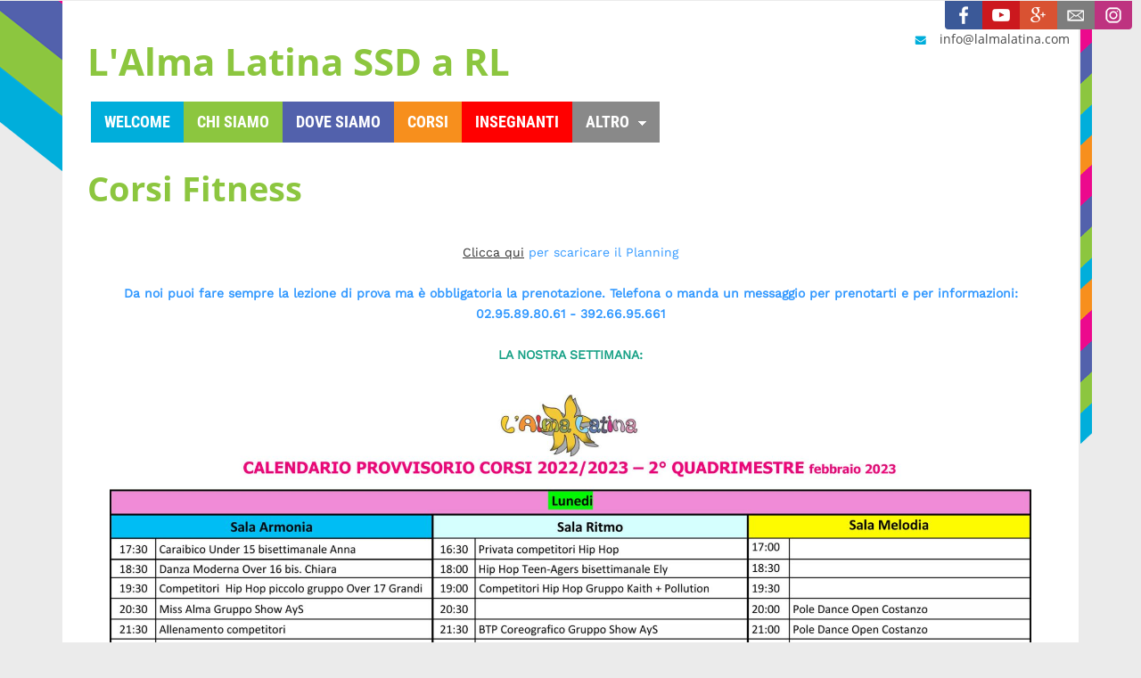

--- FILE ---
content_type: text/html
request_url: http://www.lalmalatina.com/corsi-fitness.html
body_size: 37282
content:
<!DOCTYPE html>
<html lang="en-US">
<head> 
<meta http-equiv="Content-Type" content="text/html; charset=ISO-8859-1" /> 
<!-- some images in this website templates are from bigstockphoto.com. the images that come as part of the website design template cannot be resold or redistributed for use outside the web templates for any reason. --> 

<title>Corsi Fitness</title>
<meta name=keywords content="Corsi Fitness, Pole Dance, Ginnastica acrobatica, Cerchi aerei, Scuola di Ballo e Danza Sportiva L'Alma Latina SSD a RL"/>
<meta name=description content="Corsi Fitness"/>
<meta name="generator" content="SiteGalore" />
<link rel="icon" href="favicon.ico" type="image/x-icon" />

<link rel='canonical' href='http://www.lalmalatina.com/corsi-fitness.html'>
<link rel="preload" as="image" href="img/s/10258661_780892501922308_600788954457049385_n.jpg" media="(max-width: 768px)">
<meta property='og:locale' content='en_US' />
<meta property='og:type' content='website' />
<meta property='og:title' content="Corsi Fitness-L'Alma Latina SSD a RL">
<meta property='og:description' content="Corsi Fitness">
<meta property='og:image' content="http://www.lalmalatina.com/img/2020lalmapromo.jpg">
<meta property='og:url' content="http://www.lalmalatina.com/corsi-fitness.html">
<meta name='twitter:card' content='summary_large_image'>

<!-- jQuery (necessary for Bootstrap's JavaScript plugins) -->
<!-- Custom Theme files -->
<!--theme-style-->
	
<!--//theme-style-->
<meta name="viewport" content="width=device-width, initial-scale=1">
<script src="js/aklib.min.js"></script> 
 
<script type="application/x-javascript"> addEventListener("load", function() { setTimeout(hideURLbar, 0); }, false); function hideURLbar(){ window.scrollTo(0,1); } </script>


<!--//fonts-->

				<script type="text/javascript">
					jQuery(document).ready(function($) {
						$(".scroll").click(function(event){		
							event.preventDefault();
							$('html,body').animate({scrollTop:$(this.hash).offset().top},1000);
						});
					});
				</script>
   
		   
<link href="css/nav.css" rel="stylesheet" />
<link href="css/owl.carousel.css" rel="stylesheet" />


 
<link rel="preload" href="https://fonts.gstatic.com/s/worksans/v5/QGYsz_wNahGAdqQ43Rh_fKDptfpA4Q.woff2" as="font" type="font/woff2" crossorigin>
<style>/*!
 * Bootstrap v3.3.7 (http://getbootstrap.com)
 * Copyright 2011-2016 Twitter, Inc.
 * Licensed under MIT (https://github.com/twbs/bootstrap/blob/master/LICENSE)
 *//*! normalize.css v3.0.3 | MIT License | github.com/necolas/normalize.css */html{font-family:sans-serif;-webkit-text-size-adjust:100%;-ms-text-size-adjust:100%}body{margin:0}article,aside,details,figcaption,figure,footer,header,hgroup,main,menu,nav,section,summary{display:block}audio,canvas,progress,video{display:inline-block;vertical-align:baseline}audio:not([controls]){display:none;height:0}[hidden],template{display:none}a{background-color:transparent}a:active,a:hover{outline:0}abbr[title]{border-bottom:1px dotted}b,strong{font-weight:700}dfn{font-style:italic}h1{margin:.67em 0;font-size:2em}mark{color:#000;background:#ff0}small{font-size:80%}sub,sup{position:relative;font-size:75%;line-height:0;vertical-align:baseline}sup{top:-.5em}sub{bottom:-.25em}img{border:0}svg:not(:root){overflow:hidden}figure{margin:1em 40px}hr{height:0;-webkit-box-sizing:content-box;-moz-box-sizing:content-box;box-sizing:content-box}pre{overflow:auto}code,kbd,pre,samp{font-family:monospace,monospace;font-size:1em}button,input,optgroup,select,textarea{margin:0;font:inherit;color:inherit}button{overflow:visible}button,select{text-transform:none}button,html input[type=button],input[type=reset],input[type=submit]{-webkit-appearance:button;cursor:pointer}button[disabled],html input[disabled]{cursor:default}button::-moz-focus-inner,input::-moz-focus-inner{padding:0;border:0}input{line-height:normal}input[type=checkbox],input[type=radio]{-webkit-box-sizing:border-box;-moz-box-sizing:border-box;box-sizing:border-box;padding:0}input[type=number]::-webkit-inner-spin-button,input[type=number]::-webkit-outer-spin-button{height:auto}input[type=search]{-webkit-box-sizing:content-box;-moz-box-sizing:content-box;box-sizing:content-box;-webkit-appearance:textfield}input[type=search]::-webkit-search-cancel-button,input[type=search]::-webkit-search-decoration{-webkit-appearance:none}fieldset{padding:.35em .625em .75em;margin:0 2px;border:1px solid silver}legend{padding:0;border:0}textarea{overflow:auto}optgroup{font-weight:700}table{border-spacing:0;border-collapse:collapse}td,th{padding:0}/*! Source: https://github.com/h5bp/html5-boilerplate/blob/master/src/css/main.css */@media print{*,:after,:before{color:#000!important;text-shadow:none!important;background:0 0!important;-webkit-box-shadow:none!important;box-shadow:none!important}a,a:visited{text-decoration:underline}a[href]:after{content:" (" attr(href) ")"}abbr[title]:after{content:" (" attr(title) ")"}a[href^="javascript:"]:after,a[href^="#"]:after{content:""}blockquote,pre{border:1px solid #999;page-break-inside:avoid}thead{display:table-header-group}img,tr{page-break-inside:avoid}img{max-width:100%!important}h2,h3,p{orphans:3;widows:3}h2,h3{page-break-after:avoid}.navbar{display:none}.btn>.caret,.dropup>.btn>.caret{border-top-color:#000!important}.label{border:1px solid #000}.table{border-collapse:collapse!important}.table td,.table th{background-color:#fff!important}.table-bordered td,.table-bordered th{border:1px solid #ddd!important}}@font-face{font-display:block;font-family:'Glyphicons Halflings';src:url(glyphicons-halflings-regular.eot);src:url(glyphicons-halflings-regular.eot?#iefix) format('embedded-opentype'),url(glyphicons-halflings-regular.woff2) format('woff2'),url(glyphicons-halflings-regular.woff) format('woff'),url(glyphicons-halflings-regular.ttf) format('truetype'),url(glyphicons-halflings-regular.svg#glyphicons_halflingsregular) format('svg')}.glyphicon{position:relative;top:1px;display:inline-block;font-family:'Glyphicons Halflings';font-style:normal;font-weight:400;line-height:1;-webkit-font-smoothing:antialiased;-moz-osx-font-smoothing:grayscale}.glyphicon-asterisk:before{content:"\002a"}.glyphicon-plus:before{content:"\002b"}.glyphicon-eur:before,.glyphicon-euro:before{content:"\20ac"}.glyphicon-minus:before{content:"\2212"}.glyphicon-cloud:before{content:"\2601"}.glyphicon-envelope:before{content:"\2709"}.glyphicon-pencil:before{content:"\270f"}.glyphicon-glass:before{content:"\e001"}.glyphicon-music:before{content:"\e002"}.glyphicon-search:before{content:"\e003"}.glyphicon-heart:before{content:"\e005"}.glyphicon-star:before{content:"\e006"}.glyphicon-star-empty:before{content:"\e007"}.glyphicon-user:before{content:"\e008"}.glyphicon-film:before{content:"\e009"}.glyphicon-th-large:before{content:"\e010"}.glyphicon-th:before{content:"\e011"}.glyphicon-th-list:before{content:"\e012"}.glyphicon-ok:before{content:"\e013"}.glyphicon-remove:before{content:"\e014"}.glyphicon-zoom-in:before{content:"\e015"}.glyphicon-zoom-out:before{content:"\e016"}.glyphicon-off:before{content:"\e017"}.glyphicon-signal:before{content:"\e018"}.glyphicon-cog:before{content:"\e019"}.glyphicon-trash:before{content:"\e020"}.glyphicon-home:before{content:"\e021"}.glyphicon-file:before{content:"\e022"}.glyphicon-time:before{content:"\e023"}.glyphicon-road:before{content:"\e024"}.glyphicon-download-alt:before{content:"\e025"}.glyphicon-download:before{content:"\e026"}.glyphicon-upload:before{content:"\e027"}.glyphicon-inbox:before{content:"\e028"}.glyphicon-play-circle:before{content:"\e029"}.glyphicon-repeat:before{content:"\e030"}.glyphicon-refresh:before{content:"\e031"}.glyphicon-list-alt:before{content:"\e032"}.glyphicon-lock:before{content:"\e033"}.glyphicon-flag:before{content:"\e034"}.glyphicon-headphones:before{content:"\e035"}.glyphicon-volume-off:before{content:"\e036"}.glyphicon-volume-down:before{content:"\e037"}.glyphicon-volume-up:before{content:"\e038"}.glyphicon-qrcode:before{content:"\e039"}.glyphicon-barcode:before{content:"\e040"}.glyphicon-tag:before{content:"\e041"}.glyphicon-tags:before{content:"\e042"}.glyphicon-book:before{content:"\e043"}.glyphicon-bookmark:before{content:"\e044"}.glyphicon-print:before{content:"\e045"}.glyphicon-camera:before{content:"\e046"}.glyphicon-font:before{content:"\e047"}.glyphicon-bold:before{content:"\e048"}.glyphicon-italic:before{content:"\e049"}.glyphicon-text-height:before{content:"\e050"}.glyphicon-text-width:before{content:"\e051"}.glyphicon-align-left:before{content:"\e052"}.glyphicon-align-center:before{content:"\e053"}.glyphicon-align-right:before{content:"\e054"}.glyphicon-align-justify:before{content:"\e055"}.glyphicon-list:before{content:"\e056"}.glyphicon-indent-left:before{content:"\e057"}.glyphicon-indent-right:before{content:"\e058"}.glyphicon-facetime-video:before{content:"\e059"}.glyphicon-picture:before{content:"\e060"}.glyphicon-map-marker:before{content:"\e062"}.glyphicon-adjust:before{content:"\e063"}.glyphicon-tint:before{content:"\e064"}.glyphicon-edit:before{content:"\e065"}.glyphicon-share:before{content:"\e066"}.glyphicon-check:before{content:"\e067"}.glyphicon-move:before{content:"\e068"}.glyphicon-step-backward:before{content:"\e069"}.glyphicon-fast-backward:before{content:"\e070"}.glyphicon-backward:before{content:"\e071"}.glyphicon-play:before{content:"\e072"}.glyphicon-pause:before{content:"\e073"}.glyphicon-stop:before{content:"\e074"}.glyphicon-forward:before{content:"\e075"}.glyphicon-fast-forward:before{content:"\e076"}.glyphicon-step-forward:before{content:"\e077"}.glyphicon-eject:before{content:"\e078"}.glyphicon-chevron-left:before{content:"\e079"}.glyphicon-chevron-right:before{content:"\e080"}.glyphicon-plus-sign:before{content:"\e081"}.glyphicon-minus-sign:before{content:"\e082"}.glyphicon-remove-sign:before{content:"\e083"}.glyphicon-ok-sign:before{content:"\e084"}.glyphicon-question-sign:before{content:"\e085"}.glyphicon-info-sign:before{content:"\e086"}.glyphicon-screenshot:before{content:"\e087"}.glyphicon-remove-circle:before{content:"\e088"}.glyphicon-ok-circle:before{content:"\e089"}.glyphicon-ban-circle:before{content:"\e090"}.glyphicon-arrow-left:before{content:"\e091"}.glyphicon-arrow-right:before{content:"\e092"}.glyphicon-arrow-up:before{content:"\e093"}.glyphicon-arrow-down:before{content:"\e094"}.glyphicon-share-alt:before{content:"\e095"}.glyphicon-resize-full:before{content:"\e096"}.glyphicon-resize-small:before{content:"\e097"}.glyphicon-exclamation-sign:before{content:"\e101"}.glyphicon-gift:before{content:"\e102"}.glyphicon-leaf:before{content:"\e103"}.glyphicon-fire:before{content:"\e104"}.glyphicon-eye-open:before{content:"\e105"}.glyphicon-eye-close:before{content:"\e106"}.glyphicon-warning-sign:before{content:"\e107"}.glyphicon-plane:before{content:"\e108"}.glyphicon-calendar:before{content:"\e109"}.glyphicon-random:before{content:"\e110"}.glyphicon-comment:before{content:"\e111"}.glyphicon-magnet:before{content:"\e112"}.glyphicon-chevron-up:before{content:"\e113"}.glyphicon-chevron-down:before{content:"\e114"}.glyphicon-retweet:before{content:"\e115"}.glyphicon-shopping-cart:before{content:"\e116"}.glyphicon-folder-close:before{content:"\e117"}.glyphicon-folder-open:before{content:"\e118"}.glyphicon-resize-vertical:before{content:"\e119"}.glyphicon-resize-horizontal:before{content:"\e120"}.glyphicon-hdd:before{content:"\e121"}.glyphicon-bullhorn:before{content:"\e122"}.glyphicon-bell:before{content:"\e123"}.glyphicon-certificate:before{content:"\e124"}.glyphicon-thumbs-up:before{content:"\e125"}.glyphicon-thumbs-down:before{content:"\e126"}.glyphicon-hand-right:before{content:"\e127"}.glyphicon-hand-left:before{content:"\e128"}.glyphicon-hand-up:before{content:"\e129"}.glyphicon-hand-down:before{content:"\e130"}.glyphicon-circle-arrow-right:before{content:"\e131"}.glyphicon-circle-arrow-left:before{content:"\e132"}.glyphicon-circle-arrow-up:before{content:"\e133"}.glyphicon-circle-arrow-down:before{content:"\e134"}.glyphicon-globe:before{content:"\e135"}.glyphicon-wrench:before{content:"\e136"}.glyphicon-tasks:before{content:"\e137"}.glyphicon-filter:before{content:"\e138"}.glyphicon-briefcase:before{content:"\e139"}.glyphicon-fullscreen:before{content:"\e140"}.glyphicon-dashboard:before{content:"\e141"}.glyphicon-paperclip:before{content:"\e142"}.glyphicon-heart-empty:before{content:"\e143"}.glyphicon-link:before{content:"\e144"}.glyphicon-phone:before{content:"\e145"}.glyphicon-pushpin:before{content:"\e146"}.glyphicon-usd:before{content:"\e148"}.glyphicon-gbp:before{content:"\e149"}.glyphicon-sort:before{content:"\e150"}.glyphicon-sort-by-alphabet:before{content:"\e151"}.glyphicon-sort-by-alphabet-alt:before{content:"\e152"}.glyphicon-sort-by-order:before{content:"\e153"}.glyphicon-sort-by-order-alt:before{content:"\e154"}.glyphicon-sort-by-attributes:before{content:"\e155"}.glyphicon-sort-by-attributes-alt:before{content:"\e156"}.glyphicon-unchecked:before{content:"\e157"}.glyphicon-expand:before{content:"\e158"}.glyphicon-collapse-down:before{content:"\e159"}.glyphicon-collapse-up:before{content:"\e160"}.glyphicon-log-in:before{content:"\e161"}.glyphicon-flash:before{content:"\e162"}.glyphicon-log-out:before{content:"\e163"}.glyphicon-new-window:before{content:"\e164"}.glyphicon-record:before{content:"\e165"}.glyphicon-save:before{content:"\e166"}.glyphicon-open:before{content:"\e167"}.glyphicon-saved:before{content:"\e168"}.glyphicon-import:before{content:"\e169"}.glyphicon-export:before{content:"\e170"}.glyphicon-send:before{content:"\e171"}.glyphicon-floppy-disk:before{content:"\e172"}.glyphicon-floppy-saved:before{content:"\e173"}.glyphicon-floppy-remove:before{content:"\e174"}.glyphicon-floppy-save:before{content:"\e175"}.glyphicon-floppy-open:before{content:"\e176"}.glyphicon-credit-card:before{content:"\e177"}.glyphicon-transfer:before{content:"\e178"}.glyphicon-cutlery:before{content:"\e179"}.glyphicon-header:before{content:"\e180"}.glyphicon-compressed:before{content:"\e181"}.glyphicon-earphone:before{content:"\e182"}.glyphicon-phone-alt:before{content:"\e183"}.glyphicon-tower:before{content:"\e184"}.glyphicon-stats:before{content:"\e185"}.glyphicon-sd-video:before{content:"\e186"}.glyphicon-hd-video:before{content:"\e187"}.glyphicon-subtitles:before{content:"\e188"}.glyphicon-sound-stereo:before{content:"\e189"}.glyphicon-sound-dolby:before{content:"\e190"}.glyphicon-sound-5-1:before{content:"\e191"}.glyphicon-sound-6-1:before{content:"\e192"}.glyphicon-sound-7-1:before{content:"\e193"}.glyphicon-copyright-mark:before{content:"\e194"}.glyphicon-registration-mark:before{content:"\e195"}.glyphicon-cloud-download:before{content:"\e197"}.glyphicon-cloud-upload:before{content:"\e198"}.glyphicon-tree-conifer:before{content:"\e199"}.glyphicon-tree-deciduous:before{content:"\e200"}.glyphicon-cd:before{content:"\e201"}.glyphicon-save-file:before{content:"\e202"}.glyphicon-open-file:before{content:"\e203"}.glyphicon-level-up:before{content:"\e204"}.glyphicon-copy:before{content:"\e205"}.glyphicon-paste:before{content:"\e206"}.glyphicon-alert:before{content:"\e209"}.glyphicon-equalizer:before{content:"\e210"}.glyphicon-king:before{content:"\e211"}.glyphicon-queen:before{content:"\e212"}.glyphicon-pawn:before{content:"\e213"}.glyphicon-bishop:before{content:"\e214"}.glyphicon-knight:before{content:"\e215"}.glyphicon-baby-formula:before{content:"\e216"}.glyphicon-tent:before{content:"\26fa"}.glyphicon-blackboard:before{content:"\e218"}.glyphicon-bed:before{content:"\e219"}.glyphicon-apple:before{content:"\f8ff"}.glyphicon-erase:before{content:"\e221"}.glyphicon-hourglass:before{content:"\231b"}.glyphicon-lamp:before{content:"\e223"}.glyphicon-duplicate:before{content:"\e224"}.glyphicon-piggy-bank:before{content:"\e225"}.glyphicon-scissors:before{content:"\e226"}.glyphicon-bitcoin:before{content:"\e227"}.glyphicon-btc:before{content:"\e227"}.glyphicon-xbt:before{content:"\e227"}.glyphicon-yen:before{content:"\00a5"}.glyphicon-jpy:before{content:"\00a5"}.glyphicon-ruble:before{content:"\20bd"}.glyphicon-rub:before{content:"\20bd"}.glyphicon-scale:before{content:"\e230"}.glyphicon-ice-lolly:before{content:"\e231"}.glyphicon-ice-lolly-tasted:before{content:"\e232"}.glyphicon-education:before{content:"\e233"}.glyphicon-option-horizontal:before{content:"\e234"}.glyphicon-option-vertical:before{content:"\e235"}.glyphicon-menu-hamburger:before{content:"\e236"}.glyphicon-modal-window:before{content:"\e237"}.glyphicon-oil:before{content:"\e238"}.glyphicon-grain:before{content:"\e239"}.glyphicon-sunglasses:before{content:"\e240"}.glyphicon-text-size:before{content:"\e241"}.glyphicon-text-color:before{content:"\e242"}.glyphicon-text-background:before{content:"\e243"}.glyphicon-object-align-top:before{content:"\e244"}.glyphicon-object-align-bottom:before{content:"\e245"}.glyphicon-object-align-horizontal:before{content:"\e246"}.glyphicon-object-align-left:before{content:"\e247"}.glyphicon-object-align-vertical:before{content:"\e248"}.glyphicon-object-align-right:before{content:"\e249"}.glyphicon-triangle-right:before{content:"\e250"}.glyphicon-triangle-left:before{content:"\e251"}.glyphicon-triangle-bottom:before{content:"\e252"}.glyphicon-triangle-top:before{content:"\e253"}.glyphicon-console:before{content:"\e254"}.glyphicon-superscript:before{content:"\e255"}.glyphicon-subscript:before{content:"\e256"}.glyphicon-menu-left:before{content:"\e257"}.glyphicon-menu-right:before{content:"\e258"}.glyphicon-menu-down:before{content:"\e259"}.glyphicon-menu-up:before{content:"\e260"}*{-webkit-box-sizing:border-box;-moz-box-sizing:border-box;box-sizing:border-box}:after,:before{-webkit-box-sizing:border-box;-moz-box-sizing:border-box;box-sizing:border-box}html{font-size:10px;-webkit-tap-highlight-color:rgba(0,0,0,0)}body{font-family:"Helvetica Neue",Helvetica,Arial,sans-serif;font-size:14px;line-height:1.42857143;color:#333;background-color:#fff}button,input,select,textarea{font-family:inherit;font-size:inherit;line-height:inherit}a{color:#337ab7;text-decoration:none}a:focus,a:hover{color:#23527c;text-decoration:underline}a:focus{outline:5px auto -webkit-focus-ring-color;outline-offset:-2px}figure{margin:0}img{vertical-align:middle}.carousel-inner>.item>a>img,.carousel-inner>.item>img,.img-responsive,.thumbnail a>img,.thumbnail>img{display:block;max-width:100%;height:auto}.img-rounded{border-radius:6px}.img-thumbnail{display:inline-block;max-width:100%;height:auto;padding:4px;line-height:1.42857143;background-color:#fff;border:1px solid #ddd;border-radius:4px;-webkit-transition:all .2s ease-in-out;-o-transition:all .2s ease-in-out;transition:all .2s ease-in-out}.img-circle{border-radius:50%}hr{margin-top:20px;margin-bottom:20px;border:0;border-top:1px solid #eee}.sr-only{position:absolute;width:1px;height:1px;padding:0;margin:-1px;overflow:hidden;clip:rect(0,0,0,0);border:0}.sr-only-focusable:active,.sr-only-focusable:focus{position:static;width:auto;height:auto;margin:0;overflow:visible;clip:auto}[role=button]{cursor:pointer}.h1,.h2,.h3,.h4,.h5,.h6,h1,h2,h3,h4,h5,h6{font-family:inherit;font-weight:500;line-height:1.1;color:inherit}.h1 .small,.h1 small,.h2 .small,.h2 small,.h3 .small,.h3 small,.h4 .small,.h4 small,.h5 .small,.h5 small,.h6 .small,.h6 small,h1 .small,h1 small,h2 .small,h2 small,h3 .small,h3 small,h4 .small,h4 small,h5 .small,h5 small,h6 .small,h6 small{font-weight:400;line-height:1;color:#777}.h1,.h2,.h3,h1,h2,h3{margin-top:20px;margin-bottom:10px}.h1 .small,.h1 small,.h2 .small,.h2 small,.h3 .small,.h3 small,h1 .small,h1 small,h2 .small,h2 small,h3 .small,h3 small{font-size:65%}.h4,.h5,.h6,h4,h5,h6{margin-top:10px;margin-bottom:10px}.h4 .small,.h4 small,.h5 .small,.h5 small,.h6 .small,.h6 small,h4 .small,h4 small,h5 .small,h5 small,h6 .small,h6 small{font-size:75%}.h1,h1{font-size:36px}.h2,h2{font-size:30px}.h3,h3{font-size:24px}.h4,h4{font-size:18px}.h5,h5{font-size:14px}.h6,h6{font-size:12px}p{margin:0 0 10px}.lead{margin-bottom:20px;font-size:16px;font-weight:300;line-height:1.4}@media (min-width:768px){.lead{font-size:21px}}.small,small{font-size:85%}.mark,mark{padding:.2em;background-color:#fcf8e3}.text-left{text-align:left}.text-right{text-align:right}.text-center{text-align:center}.text-justify{text-align:justify}.text-nowrap{white-space:nowrap}.text-lowercase{text-transform:lowercase}.text-uppercase{text-transform:uppercase}.text-capitalize{text-transform:capitalize}.text-muted{color:#777}.text-primary{color:#337ab7}a.text-primary:focus,a.text-primary:hover{color:#286090}.text-success{color:#3c763d}a.text-success:focus,a.text-success:hover{color:#2b542c}.text-info{color:#31708f}a.text-info:focus,a.text-info:hover{color:#245269}.text-warning{color:#8a6d3b}a.text-warning:focus,a.text-warning:hover{color:#66512c}.text-danger{color:#a94442}a.text-danger:focus,a.text-danger:hover{color:#843534}.bg-primary{color:#fff;background-color:#337ab7}a.bg-primary:focus,a.bg-primary:hover{background-color:#286090}.bg-success{background-color:#dff0d8}a.bg-success:focus,a.bg-success:hover{background-color:#c1e2b3}.bg-info{background-color:#d9edf7}a.bg-info:focus,a.bg-info:hover{background-color:#afd9ee}.bg-warning{background-color:#fcf8e3}a.bg-warning:focus,a.bg-warning:hover{background-color:#f7ecb5}.bg-danger{background-color:#f2dede}a.bg-danger:focus,a.bg-danger:hover{background-color:#e4b9b9}.page-header{padding-bottom:9px;margin:40px 0 20px;border-bottom:1px solid #eee}ol,ul{margin-top:0;margin-bottom:10px}ol ol,ol ul,ul ol,ul ul{margin-bottom:0}.list-unstyled{padding-left:0;list-style:none}.list-inline{padding-left:0;margin-left:-5px;list-style:none}.list-inline>li{display:inline-block;padding-right:5px;padding-left:5px}dl{margin-top:0;margin-bottom:20px}dd,dt{line-height:1.42857143}dt{font-weight:700}dd{margin-left:0}@media (min-width:768px){.dl-horizontal dt{float:left;width:160px;overflow:hidden;clear:left;text-align:right;text-overflow:ellipsis;white-space:nowrap}.dl-horizontal dd{margin-left:180px}}abbr[data-original-title],abbr[title]{cursor:help;border-bottom:1px dotted #777}.initialism{font-size:90%;text-transform:uppercase}blockquote{padding:10px 20px;margin:0 0 20px;font-size:17.5px;border-left:5px solid #eee}blockquote ol:last-child,blockquote p:last-child,blockquote ul:last-child{margin-bottom:0}blockquote .small,blockquote footer,blockquote small{display:block;font-size:80%;line-height:1.42857143;color:#777}blockquote .small:before,blockquote footer:before,blockquote small:before{content:'\2014 \00A0'}.blockquote-reverse,blockquote.pull-right{padding-right:15px;padding-left:0;text-align:right;border-right:5px solid #eee;border-left:0}.blockquote-reverse .small:before,.blockquote-reverse footer:before,.blockquote-reverse small:before,blockquote.pull-right .small:before,blockquote.pull-right footer:before,blockquote.pull-right small:before{content:''}.blockquote-reverse .small:after,.blockquote-reverse footer:after,.blockquote-reverse small:after,blockquote.pull-right .small:after,blockquote.pull-right footer:after,blockquote.pull-right small:after{content:'\00A0 \2014'}address{margin-bottom:20px;font-style:normal;line-height:1.42857143}code,kbd,pre,samp{font-family:Menlo,Monaco,Consolas,"Courier New",monospace}code{padding:2px 4px;font-size:90%;color:#c7254e;background-color:#f9f2f4;border-radius:4px}kbd{padding:2px 4px;font-size:90%;color:#fff;background-color:#333;border-radius:3px;-webkit-box-shadow:inset 0 -1px 0 rgba(0,0,0,.25);box-shadow:inset 0 -1px 0 rgba(0,0,0,.25)}kbd kbd{padding:0;font-size:100%;font-weight:700;-webkit-box-shadow:none;box-shadow:none}pre{display:block;padding:9.5px;margin:0 0 10px;font-size:13px;line-height:1.42857143;color:#333;word-break:break-all;word-wrap:break-word;background-color:#f5f5f5;border:1px solid #ccc;border-radius:4px}pre code{padding:0;font-size:inherit;color:inherit;white-space:pre-wrap;background-color:transparent;border-radius:0}.pre-scrollable{max-height:340px;overflow-y:scroll}.container{padding-right:15px;padding-left:15px;margin-right:auto;margin-left:auto}@media (min-width:768px){.container{width:720px}}@media (min-width:992px){.container{width:970px}}@media (min-width:1200px){.container{width:1170px}}.container-fluid{padding-right:15px;padding-left:15px;margin-right:auto;margin-left:auto}.row{margin-right:-15px;margin-left:-15px}.col-lg-1,.col-lg-10,.col-lg-11,.col-lg-12,.col-lg-2,.col-lg-3,.col-lg-4,.col-lg-5,.col-lg-6,.col-lg-7,.col-lg-8,.col-lg-9,.col-md-1,.col-md-10,.col-md-11,.col-md-12,.col-md-2,.col-md-3,.col-md-4,.col-md-5,.col-md-6,.col-md-7,.col-md-8,.col-md-9,.col-sm-1,.col-sm-10,.col-sm-11,.col-sm-12,.col-sm-2,.col-sm-3,.col-sm-4,.col-sm-5,.col-sm-6,.col-sm-7,.col-sm-8,.col-sm-9,.col-xs-1,.col-xs-10,.col-xs-11,.col-xs-12,.col-xs-2,.col-xs-3,.col-xs-4,.col-xs-5,.col-xs-6,.col-xs-7,.col-xs-8,.col-xs-9{position:relative;min-height:1px;padding-right:15px;padding-left:15px}.col-xs-1,.col-xs-10,.col-xs-11,.col-xs-12,.col-xs-2,.col-xs-3,.col-xs-4,.col-xs-5,.col-xs-6,.col-xs-7,.col-xs-8,.col-xs-9{float:left}.col-xs-12{width:100%}.col-xs-11{width:91.66666667%}.col-xs-10{width:83.33333333%}.col-xs-9{width:75%}.col-xs-8{width:66.66666667%}.col-xs-7{width:58.33333333%}.col-xs-6{width:50%}.col-xs-5{width:41.66666667%}.col-xs-4{width:33.33333333%}.col-xs-3{width:25%}.col-xs-2{width:16.66666667%}.col-xs-1{width:8.33333333%}.col-xs-pull-12{right:100%}.col-xs-pull-11{right:91.66666667%}.col-xs-pull-10{right:83.33333333%}.col-xs-pull-9{right:75%}.col-xs-pull-8{right:66.66666667%}.col-xs-pull-7{right:58.33333333%}.col-xs-pull-6{right:50%}.col-xs-pull-5{right:41.66666667%}.col-xs-pull-4{right:33.33333333%}.col-xs-pull-3{right:25%}.col-xs-pull-2{right:16.66666667%}.col-xs-pull-1{right:8.33333333%}.col-xs-pull-0{right:auto}.col-xs-push-12{left:100%}.col-xs-push-11{left:91.66666667%}.col-xs-push-10{left:83.33333333%}.col-xs-push-9{left:75%}.col-xs-push-8{left:66.66666667%}.col-xs-push-7{left:58.33333333%}.col-xs-push-6{left:50%}.col-xs-push-5{left:41.66666667%}.col-xs-push-4{left:33.33333333%}.col-xs-push-3{left:25%}.col-xs-push-2{left:16.66666667%}.col-xs-push-1{left:8.33333333%}.col-xs-push-0{left:auto}.col-xs-offset-12{margin-left:100%}.col-xs-offset-11{margin-left:91.66666667%}.col-xs-offset-10{margin-left:83.33333333%}.col-xs-offset-9{margin-left:75%}.col-xs-offset-8{margin-left:66.66666667%}.col-xs-offset-7{margin-left:58.33333333%}.col-xs-offset-6{margin-left:50%}.col-xs-offset-5{margin-left:41.66666667%}.col-xs-offset-4{margin-left:33.33333333%}.col-xs-offset-3{margin-left:25%}.col-xs-offset-2{margin-left:16.66666667%}.col-xs-offset-1{margin-left:8.33333333%}.col-xs-offset-0{margin-left:0}@media (min-width:768px){.col-sm-1,.col-sm-10,.col-sm-11,.col-sm-12,.col-sm-2,.col-sm-3,.col-sm-4,.col-sm-5,.col-sm-6,.col-sm-7,.col-sm-8,.col-sm-9{float:left}.col-sm-12{width:100%}.col-sm-11{width:91.66666667%}.col-sm-10{width:83.33333333%}.col-sm-9{width:75%}.col-sm-8{width:66.66666667%}.col-sm-7{width:58.33333333%}.col-sm-6{width:50%}.col-sm-5{width:41.66666667%}.col-sm-4{width:33.33333333%}.col-sm-3{width:25%}.col-sm-2{width:16.66666667%}.col-sm-1{width:8.33333333%}.col-sm-pull-12{right:100%}.col-sm-pull-11{right:91.66666667%}.col-sm-pull-10{right:83.33333333%}.col-sm-pull-9{right:75%}.col-sm-pull-8{right:66.66666667%}.col-sm-pull-7{right:58.33333333%}.col-sm-pull-6{right:50%}.col-sm-pull-5{right:41.66666667%}.col-sm-pull-4{right:33.33333333%}.col-sm-pull-3{right:25%}.col-sm-pull-2{right:16.66666667%}.col-sm-pull-1{right:8.33333333%}.col-sm-pull-0{right:auto}.col-sm-push-12{left:100%}.col-sm-push-11{left:91.66666667%}.col-sm-push-10{left:83.33333333%}.col-sm-push-9{left:75%}.col-sm-push-8{left:66.66666667%}.col-sm-push-7{left:58.33333333%}.col-sm-push-6{left:50%}.col-sm-push-5{left:41.66666667%}.col-sm-push-4{left:33.33333333%}.col-sm-push-3{left:25%}.col-sm-push-2{left:16.66666667%}.col-sm-push-1{left:8.33333333%}.col-sm-push-0{left:auto}.col-sm-offset-12{margin-left:100%}.col-sm-offset-11{margin-left:91.66666667%}.col-sm-offset-10{margin-left:83.33333333%}.col-sm-offset-9{margin-left:75%}.col-sm-offset-8{margin-left:66.66666667%}.col-sm-offset-7{margin-left:58.33333333%}.col-sm-offset-6{margin-left:50%}.col-sm-offset-5{margin-left:41.66666667%}.col-sm-offset-4{margin-left:33.33333333%}.col-sm-offset-3{margin-left:25%}.col-sm-offset-2{margin-left:16.66666667%}.col-sm-offset-1{margin-left:8.33333333%}.col-sm-offset-0{margin-left:0}}@media (min-width:992px){.col-md-1,.col-md-10,.col-md-11,.col-md-12,.col-md-2,.col-md-3,.col-md-4,.col-md-5,.col-md-6,.col-md-7,.col-md-8,.col-md-9{float:left}.col-md-12{width:100%}.col-md-11{width:91.66666667%}.col-md-10{width:83.33333333%}.col-md-9{width:75%}.col-md-8{width:66.66666667%}.col-md-7{width:58.33333333%}.col-md-6{width:50%}.col-md-5{width:41.66666667%}.col-md-4{width:33.33333333%}.col-md-3{width:25%}.col-md-2{width:16.66666667%}.col-md-1{width:8.33333333%}.col-md-pull-12{right:100%}.col-md-pull-11{right:91.66666667%}.col-md-pull-10{right:83.33333333%}.col-md-pull-9{right:75%}.col-md-pull-8{right:66.66666667%}.col-md-pull-7{right:58.33333333%}.col-md-pull-6{right:50%}.col-md-pull-5{right:41.66666667%}.col-md-pull-4{right:33.33333333%}.col-md-pull-3{right:25%}.col-md-pull-2{right:16.66666667%}.col-md-pull-1{right:8.33333333%}.col-md-pull-0{right:auto}.col-md-push-12{left:100%}.col-md-push-11{left:91.66666667%}.col-md-push-10{left:83.33333333%}.col-md-push-9{left:75%}.col-md-push-8{left:66.66666667%}.col-md-push-7{left:58.33333333%}.col-md-push-6{left:50%}.col-md-push-5{left:41.66666667%}.col-md-push-4{left:33.33333333%}.col-md-push-3{left:25%}.col-md-push-2{left:16.66666667%}.col-md-push-1{left:8.33333333%}.col-md-push-0{left:auto}.col-md-offset-12{margin-left:100%}.col-md-offset-11{margin-left:91.66666667%}.col-md-offset-10{margin-left:83.33333333%}.col-md-offset-9{margin-left:75%}.col-md-offset-8{margin-left:66.66666667%}.col-md-offset-7{margin-left:58.33333333%}.col-md-offset-6{margin-left:50%}.col-md-offset-5{margin-left:41.66666667%}.col-md-offset-4{margin-left:33.33333333%}.col-md-offset-3{margin-left:25%}.col-md-offset-2{margin-left:16.66666667%}.col-md-offset-1{margin-left:8.33333333%}.col-md-offset-0{margin-left:0}}@media (min-width:1200px){.col-lg-1,.col-lg-10,.col-lg-11,.col-lg-12,.col-lg-2,.col-lg-3,.col-lg-4,.col-lg-5,.col-lg-6,.col-lg-7,.col-lg-8,.col-lg-9{float:left}.col-lg-12{width:100%}.col-lg-11{width:91.66666667%}.col-lg-10{width:83.33333333%}.col-lg-9{width:75%}.col-lg-8{width:66.66666667%}.col-lg-7{width:58.33333333%}.col-lg-6{width:50%}.col-lg-5{width:41.66666667%}.col-lg-4{width:33.33333333%}.col-lg-3{width:25%}.col-lg-2{width:16.66666667%}.col-lg-1{width:8.33333333%}.col-lg-pull-12{right:100%}.col-lg-pull-11{right:91.66666667%}.col-lg-pull-10{right:83.33333333%}.col-lg-pull-9{right:75%}.col-lg-pull-8{right:66.66666667%}.col-lg-pull-7{right:58.33333333%}.col-lg-pull-6{right:50%}.col-lg-pull-5{right:41.66666667%}.col-lg-pull-4{right:33.33333333%}.col-lg-pull-3{right:25%}.col-lg-pull-2{right:16.66666667%}.col-lg-pull-1{right:8.33333333%}.col-lg-pull-0{right:auto}.col-lg-push-12{left:100%}.col-lg-push-11{left:91.66666667%}.col-lg-push-10{left:83.33333333%}.col-lg-push-9{left:75%}.col-lg-push-8{left:66.66666667%}.col-lg-push-7{left:58.33333333%}.col-lg-push-6{left:50%}.col-lg-push-5{left:41.66666667%}.col-lg-push-4{left:33.33333333%}.col-lg-push-3{left:25%}.col-lg-push-2{left:16.66666667%}.col-lg-push-1{left:8.33333333%}.col-lg-push-0{left:auto}.col-lg-offset-12{margin-left:100%}.col-lg-offset-11{margin-left:91.66666667%}.col-lg-offset-10{margin-left:83.33333333%}.col-lg-offset-9{margin-left:75%}.col-lg-offset-8{margin-left:66.66666667%}.col-lg-offset-7{margin-left:58.33333333%}.col-lg-offset-6{margin-left:50%}.col-lg-offset-5{margin-left:41.66666667%}.col-lg-offset-4{margin-left:33.33333333%}.col-lg-offset-3{margin-left:25%}.col-lg-offset-2{margin-left:16.66666667%}.col-lg-offset-1{margin-left:8.33333333%}.col-lg-offset-0{margin-left:0}}table{background-color:transparent}caption{padding-top:8px;padding-bottom:8px;color:#777;text-align:left}th{text-align:left}.table{width:100%;max-width:100%;margin-bottom:20px}.table>tbody>tr>td,.table>tbody>tr>th,.table>tfoot>tr>td,.table>tfoot>tr>th,.table>thead>tr>td,.table>thead>tr>th{padding:8px;line-height:1.42857143;vertical-align:top;border-top:1px solid #ddd}.table>thead>tr>th{vertical-align:bottom;border-bottom:2px solid #ddd}.table>caption+thead>tr:first-child>td,.table>caption+thead>tr:first-child>th,.table>colgroup+thead>tr:first-child>td,.table>colgroup+thead>tr:first-child>th,.table>thead:first-child>tr:first-child>td,.table>thead:first-child>tr:first-child>th{border-top:0}.table>tbody+tbody{border-top:2px solid #ddd}.table .table{background-color:#fff}.table-condensed>tbody>tr>td,.table-condensed>tbody>tr>th,.table-condensed>tfoot>tr>td,.table-condensed>tfoot>tr>th,.table-condensed>thead>tr>td,.table-condensed>thead>tr>th{padding:5px}.table-bordered{border:1px solid #ddd}.table-bordered>tbody>tr>td,.table-bordered>tbody>tr>th,.table-bordered>tfoot>tr>td,.table-bordered>tfoot>tr>th,.table-bordered>thead>tr>td,.table-bordered>thead>tr>th{border:1px solid #ddd}.table-bordered>thead>tr>td,.table-bordered>thead>tr>th{border-bottom-width:2px}.table-striped>tbody>tr:nth-of-type(odd){background-color:#f9f9f9}.table-hover>tbody>tr:hover{background-color:#f5f5f5}table col[class*=col-]{position:static;display:table-column;float:none}table td[class*=col-],table th[class*=col-]{position:static;display:table-cell;float:none}.table>tbody>tr.active>td,.table>tbody>tr.active>th,.table>tbody>tr>td.active,.table>tbody>tr>th.active,.table>tfoot>tr.active>td,.table>tfoot>tr.active>th,.table>tfoot>tr>td.active,.table>tfoot>tr>th.active,.table>thead>tr.active>td,.table>thead>tr.active>th,.table>thead>tr>td.active,.table>thead>tr>th.active{background-color:#f5f5f5}.table-hover>tbody>tr.active:hover>td,.table-hover>tbody>tr.active:hover>th,.table-hover>tbody>tr:hover>.active,.table-hover>tbody>tr>td.active:hover,.table-hover>tbody>tr>th.active:hover{background-color:#e8e8e8}.table>tbody>tr.success>td,.table>tbody>tr.success>th,.table>tbody>tr>td.success,.table>tbody>tr>th.success,.table>tfoot>tr.success>td,.table>tfoot>tr.success>th,.table>tfoot>tr>td.success,.table>tfoot>tr>th.success,.table>thead>tr.success>td,.table>thead>tr.success>th,.table>thead>tr>td.success,.table>thead>tr>th.success{background-color:#dff0d8}.table-hover>tbody>tr.success:hover>td,.table-hover>tbody>tr.success:hover>th,.table-hover>tbody>tr:hover>.success,.table-hover>tbody>tr>td.success:hover,.table-hover>tbody>tr>th.success:hover{background-color:#d0e9c6}.table>tbody>tr.info>td,.table>tbody>tr.info>th,.table>tbody>tr>td.info,.table>tbody>tr>th.info,.table>tfoot>tr.info>td,.table>tfoot>tr.info>th,.table>tfoot>tr>td.info,.table>tfoot>tr>th.info,.table>thead>tr.info>td,.table>thead>tr.info>th,.table>thead>tr>td.info,.table>thead>tr>th.info{background-color:#d9edf7}.table-hover>tbody>tr.info:hover>td,.table-hover>tbody>tr.info:hover>th,.table-hover>tbody>tr:hover>.info,.table-hover>tbody>tr>td.info:hover,.table-hover>tbody>tr>th.info:hover{background-color:#c4e3f3}.table>tbody>tr.warning>td,.table>tbody>tr.warning>th,.table>tbody>tr>td.warning,.table>tbody>tr>th.warning,.table>tfoot>tr.warning>td,.table>tfoot>tr.warning>th,.table>tfoot>tr>td.warning,.table>tfoot>tr>th.warning,.table>thead>tr.warning>td,.table>thead>tr.warning>th,.table>thead>tr>td.warning,.table>thead>tr>th.warning{background-color:#fcf8e3}.table-hover>tbody>tr.warning:hover>td,.table-hover>tbody>tr.warning:hover>th,.table-hover>tbody>tr:hover>.warning,.table-hover>tbody>tr>td.warning:hover,.table-hover>tbody>tr>th.warning:hover{background-color:#faf2cc}.table>tbody>tr.danger>td,.table>tbody>tr.danger>th,.table>tbody>tr>td.danger,.table>tbody>tr>th.danger,.table>tfoot>tr.danger>td,.table>tfoot>tr.danger>th,.table>tfoot>tr>td.danger,.table>tfoot>tr>th.danger,.table>thead>tr.danger>td,.table>thead>tr.danger>th,.table>thead>tr>td.danger,.table>thead>tr>th.danger{background-color:#f2dede}.table-hover>tbody>tr.danger:hover>td,.table-hover>tbody>tr.danger:hover>th,.table-hover>tbody>tr:hover>.danger,.table-hover>tbody>tr>td.danger:hover,.table-hover>tbody>tr>th.danger:hover{background-color:#ebcccc}.table-responsive{min-height:.01%;overflow-x:auto}@media screen and (max-width:767px){.table-responsive{width:100%;margin-bottom:15px;overflow-y:hidden;-ms-overflow-style:-ms-autohiding-scrollbar;border:1px solid #ddd}.table-responsive>.table{margin-bottom:0}.table-responsive>.table>tbody>tr>td,.table-responsive>.table>tbody>tr>th,.table-responsive>.table>tfoot>tr>td,.table-responsive>.table>tfoot>tr>th,.table-responsive>.table>thead>tr>td,.table-responsive>.table>thead>tr>th{white-space:nowrap}.table-responsive>.table-bordered{border:0}.table-responsive>.table-bordered>tbody>tr>td:first-child,.table-responsive>.table-bordered>tbody>tr>th:first-child,.table-responsive>.table-bordered>tfoot>tr>td:first-child,.table-responsive>.table-bordered>tfoot>tr>th:first-child,.table-responsive>.table-bordered>thead>tr>td:first-child,.table-responsive>.table-bordered>thead>tr>th:first-child{border-left:0}.table-responsive>.table-bordered>tbody>tr>td:last-child,.table-responsive>.table-bordered>tbody>tr>th:last-child,.table-responsive>.table-bordered>tfoot>tr>td:last-child,.table-responsive>.table-bordered>tfoot>tr>th:last-child,.table-responsive>.table-bordered>thead>tr>td:last-child,.table-responsive>.table-bordered>thead>tr>th:last-child{border-right:0}.table-responsive>.table-bordered>tbody>tr:last-child>td,.table-responsive>.table-bordered>tbody>tr:last-child>th,.table-responsive>.table-bordered>tfoot>tr:last-child>td,.table-responsive>.table-bordered>tfoot>tr:last-child>th{border-bottom:0}}fieldset{min-width:0;padding:0;margin:0;border:0}legend{display:block;width:100%;padding:0;margin-bottom:20px;font-size:21px;line-height:inherit;color:#333;border:0;border-bottom:1px solid #e5e5e5}label{display:inline-block;max-width:100%;margin-bottom:5px;font-weight:700}input[type=search]{-webkit-box-sizing:border-box;-moz-box-sizing:border-box;box-sizing:border-box}input[type=checkbox],input[type=radio]{margin:4px 0 0;margin-top:1px\9;line-height:normal}input[type=file]{display:block}input[type=range]{display:block;width:100%}select[multiple],select[size]{height:auto}input[type=file]:focus,input[type=checkbox]:focus,input[type=radio]:focus{outline:5px auto -webkit-focus-ring-color;outline-offset:-2px}output{display:block;padding-top:7px;font-size:14px;line-height:1.42857143;color:#555}.form-control{display:block;width:100%;height:34px;padding:6px 12px;font-size:14px;line-height:1.42857143;color:#555;background-color:#fff;background-image:none;border:1px solid #ccc;border-radius:4px;-webkit-box-shadow:inset 0 1px 1px rgba(0,0,0,.075);box-shadow:inset 0 1px 1px rgba(0,0,0,.075);-webkit-transition:border-color ease-in-out .15s,-webkit-box-shadow ease-in-out .15s;-o-transition:border-color ease-in-out .15s,box-shadow ease-in-out .15s;transition:border-color ease-in-out .15s,box-shadow ease-in-out .15s}.form-control:focus{border-color:#66afe9;outline:0;-webkit-box-shadow:inset 0 1px 1px rgba(0,0,0,.075),0 0 8px rgba(102,175,233,.6);box-shadow:inset 0 1px 1px rgba(0,0,0,.075),0 0 8px rgba(102,175,233,.6)}.form-control::-moz-placeholder{color:#999;opacity:1}.form-control:-ms-input-placeholder{color:#999}.form-control::-webkit-input-placeholder{color:#999}.form-control::-ms-expand{background-color:transparent;border:0}.form-control[disabled],.form-control[readonly],fieldset[disabled] .form-control{background-color:#eee;opacity:1}.form-control[disabled],fieldset[disabled] .form-control{cursor:not-allowed}textarea.form-control{height:auto}input[type=search]{-webkit-appearance:none}@media screen and (-webkit-min-device-pixel-ratio:0){input[type=date].form-control,input[type=time].form-control,input[type=datetime-local].form-control,input[type=month].form-control{line-height:34px}.input-group-sm input[type=date],.input-group-sm input[type=time],.input-group-sm input[type=datetime-local],.input-group-sm input[type=month],input[type=date].input-sm,input[type=time].input-sm,input[type=datetime-local].input-sm,input[type=month].input-sm{line-height:30px}.input-group-lg input[type=date],.input-group-lg input[type=time],.input-group-lg input[type=datetime-local],.input-group-lg input[type=month],input[type=date].input-lg,input[type=time].input-lg,input[type=datetime-local].input-lg,input[type=month].input-lg{line-height:46px}}.form-group{margin-bottom:15px}.checkbox,.radio{position:relative;display:block;margin-top:10px;margin-bottom:10px}.checkbox label,.radio label{min-height:20px;padding-left:20px;margin-bottom:0;font-weight:400;cursor:pointer}.checkbox input[type=checkbox],.checkbox-inline input[type=checkbox],.radio input[type=radio],.radio-inline input[type=radio]{position:absolute;margin-top:4px\9;margin-left:-20px}.checkbox+.checkbox,.radio+.radio{margin-top:-5px}.checkbox-inline,.radio-inline{position:relative;display:inline-block;padding-left:20px;margin-bottom:0;font-weight:400;vertical-align:middle;cursor:pointer}.checkbox-inline+.checkbox-inline,.radio-inline+.radio-inline{margin-top:0;margin-left:10px}fieldset[disabled] input[type=checkbox],fieldset[disabled] input[type=radio],input[type=checkbox].disabled,input[type=checkbox][disabled],input[type=radio].disabled,input[type=radio][disabled]{cursor:not-allowed}.checkbox-inline.disabled,.radio-inline.disabled,fieldset[disabled] .checkbox-inline,fieldset[disabled] .radio-inline{cursor:not-allowed}.checkbox.disabled label,.radio.disabled label,fieldset[disabled] .checkbox label,fieldset[disabled] .radio label{cursor:not-allowed}.form-control-static{min-height:34px;padding-top:7px;padding-bottom:7px;margin-bottom:0}.form-control-static.input-lg,.form-control-static.input-sm{padding-right:0;padding-left:0}.input-sm{height:30px;padding:5px 10px;font-size:12px;line-height:1.5;border-radius:3px}select.input-sm{height:30px;line-height:30px}select[multiple].input-sm,textarea.input-sm{height:auto}.form-group-sm .form-control{height:30px;padding:5px 10px;font-size:12px;line-height:1.5;border-radius:3px}.form-group-sm select.form-control{height:30px;line-height:30px}.form-group-sm select[multiple].form-control,.form-group-sm textarea.form-control{height:auto}.form-group-sm .form-control-static{height:30px;min-height:32px;padding:6px 10px;font-size:12px;line-height:1.5}.input-lg{height:46px;padding:10px 16px;font-size:18px;line-height:1.3333333;border-radius:6px}select.input-lg{height:46px;line-height:46px}select[multiple].input-lg,textarea.input-lg{height:auto}.form-group-lg .form-control{height:46px;padding:10px 16px;font-size:18px;line-height:1.3333333;border-radius:6px}.form-group-lg select.form-control{height:46px;line-height:46px}.form-group-lg select[multiple].form-control,.form-group-lg textarea.form-control{height:auto}.form-group-lg .form-control-static{height:46px;min-height:38px;padding:11px 16px;font-size:18px;line-height:1.3333333}.has-feedback{position:relative}.has-feedback .form-control{padding-right:42.5px}.form-control-feedback{position:absolute;top:0;right:0;z-index:2;display:block;width:34px;height:34px;line-height:34px;text-align:center;pointer-events:none}.form-group-lg .form-control+.form-control-feedback,.input-group-lg+.form-control-feedback,.input-lg+.form-control-feedback{width:46px;height:46px;line-height:46px}.form-group-sm .form-control+.form-control-feedback,.input-group-sm+.form-control-feedback,.input-sm+.form-control-feedback{width:30px;height:30px;line-height:30px}.has-success .checkbox,.has-success .checkbox-inline,.has-success .control-label,.has-success .help-block,.has-success .radio,.has-success .radio-inline,.has-success.checkbox label,.has-success.checkbox-inline label,.has-success.radio label,.has-success.radio-inline label{color:#3c763d}.has-success .form-control{border-color:#3c763d;-webkit-box-shadow:inset 0 1px 1px rgba(0,0,0,.075);box-shadow:inset 0 1px 1px rgba(0,0,0,.075)}.has-success .form-control:focus{border-color:#2b542c;-webkit-box-shadow:inset 0 1px 1px rgba(0,0,0,.075),0 0 6px #67b168;box-shadow:inset 0 1px 1px rgba(0,0,0,.075),0 0 6px #67b168}.has-success .input-group-addon{color:#3c763d;background-color:#dff0d8;border-color:#3c763d}.has-success .form-control-feedback{color:#3c763d}.has-warning .checkbox,.has-warning .checkbox-inline,.has-warning .control-label,.has-warning .help-block,.has-warning .radio,.has-warning .radio-inline,.has-warning.checkbox label,.has-warning.checkbox-inline label,.has-warning.radio label,.has-warning.radio-inline label{color:#8a6d3b}.has-warning .form-control{border-color:#8a6d3b;-webkit-box-shadow:inset 0 1px 1px rgba(0,0,0,.075);box-shadow:inset 0 1px 1px rgba(0,0,0,.075)}.has-warning .form-control:focus{border-color:#66512c;-webkit-box-shadow:inset 0 1px 1px rgba(0,0,0,.075),0 0 6px #c0a16b;box-shadow:inset 0 1px 1px rgba(0,0,0,.075),0 0 6px #c0a16b}.has-warning .input-group-addon{color:#8a6d3b;background-color:#fcf8e3;border-color:#8a6d3b}.has-warning .form-control-feedback{color:#8a6d3b}.has-error .checkbox,.has-error .checkbox-inline,.has-error .control-label,.has-error .help-block,.has-error .radio,.has-error .radio-inline,.has-error.checkbox label,.has-error.checkbox-inline label,.has-error.radio label,.has-error.radio-inline label{color:#a94442}.has-error .form-control{border-color:#a94442;-webkit-box-shadow:inset 0 1px 1px rgba(0,0,0,.075);box-shadow:inset 0 1px 1px rgba(0,0,0,.075)}.has-error .form-control:focus{border-color:#843534;-webkit-box-shadow:inset 0 1px 1px rgba(0,0,0,.075),0 0 6px #ce8483;box-shadow:inset 0 1px 1px rgba(0,0,0,.075),0 0 6px #ce8483}.has-error .input-group-addon{color:#a94442;background-color:#f2dede;border-color:#a94442}.has-error .form-control-feedback{color:#a94442}.has-feedback label~.form-control-feedback{top:25px}.has-feedback label.sr-only~.form-control-feedback{top:0}.help-block{display:block;margin-top:5px;margin-bottom:10px;color:#737373}@media (min-width:768px){.form-inline .form-group{display:inline-block;margin-bottom:0;vertical-align:middle}.form-inline .form-control{display:inline-block;width:auto;vertical-align:middle}.form-inline .form-control-static{display:inline-block}.form-inline .input-group{display:inline-table;vertical-align:middle}.form-inline .input-group .form-control,.form-inline .input-group .input-group-addon,.form-inline .input-group .input-group-btn{width:auto}.form-inline .input-group>.form-control{width:100%}.form-inline .control-label{margin-bottom:0;vertical-align:middle}.form-inline .checkbox,.form-inline .radio{display:inline-block;margin-top:0;margin-bottom:0;vertical-align:middle}.form-inline .checkbox label,.form-inline .radio label{padding-left:0}.form-inline .checkbox input[type=checkbox],.form-inline .radio input[type=radio]{position:relative;margin-left:0}.form-inline .has-feedback .form-control-feedback{top:0}}.form-horizontal .checkbox,.form-horizontal .checkbox-inline,.form-horizontal .radio,.form-horizontal .radio-inline{padding-top:7px;margin-top:0;margin-bottom:0}.form-horizontal .checkbox,.form-horizontal .radio{min-height:27px}.form-horizontal .form-group{margin-right:-15px;margin-left:-15px}@media (min-width:768px){.form-horizontal .control-label{padding-top:7px;margin-bottom:0;text-align:right}}.form-horizontal .has-feedback .form-control-feedback{right:15px}@media (min-width:768px){.form-horizontal .form-group-lg .control-label{padding-top:11px;font-size:18px}}@media (min-width:768px){.form-horizontal .form-group-sm .control-label{padding-top:6px;font-size:12px}}.btn{display:inline-block;padding:6px 12px;margin-bottom:0;font-size:14px;font-weight:400;line-height:1.42857143;text-align:center;white-space:nowrap;vertical-align:middle;-ms-touch-action:manipulation;touch-action:manipulation;cursor:pointer;-webkit-user-select:none;-moz-user-select:none;-ms-user-select:none;user-select:none;background-image:none;border:1px solid transparent;border-radius:4px}.btn.active.focus,.btn.active:focus,.btn.focus,.btn:active.focus,.btn:active:focus,.btn:focus{outline:5px auto -webkit-focus-ring-color;outline-offset:-2px}.btn.focus,.btn:focus,.btn:hover{color:#333;text-decoration:none}.btn.active,.btn:active{background-image:none;outline:0;-webkit-box-shadow:inset 0 3px 5px rgba(0,0,0,.125);box-shadow:inset 0 3px 5px rgba(0,0,0,.125)}.btn.disabled,.btn[disabled],fieldset[disabled] .btn{cursor:not-allowed;filter:alpha(opacity=65);-webkit-box-shadow:none;box-shadow:none;opacity:.65}a.btn.disabled,fieldset[disabled] a.btn{pointer-events:none}.btn-default{color:#333;background-color:#fff;border-color:#ccc}.btn-default.focus,.btn-default:focus{color:#333;background-color:#e6e6e6;border-color:#8c8c8c}.btn-default:hover{color:#333;background-color:#e6e6e6;border-color:#adadad}.btn-default.active,.btn-default:active,.open>.dropdown-toggle.btn-default{color:#333;background-color:#e6e6e6;border-color:#adadad}.btn-default.active.focus,.btn-default.active:focus,.btn-default.active:hover,.btn-default:active.focus,.btn-default:active:focus,.btn-default:active:hover,.open>.dropdown-toggle.btn-default.focus,.open>.dropdown-toggle.btn-default:focus,.open>.dropdown-toggle.btn-default:hover{color:#333;background-color:#d4d4d4;border-color:#8c8c8c}.btn-default.active,.btn-default:active,.open>.dropdown-toggle.btn-default{background-image:none}.btn-default.disabled.focus,.btn-default.disabled:focus,.btn-default.disabled:hover,.btn-default[disabled].focus,.btn-default[disabled]:focus,.btn-default[disabled]:hover,fieldset[disabled] .btn-default.focus,fieldset[disabled] .btn-default:focus,fieldset[disabled] .btn-default:hover{background-color:#fff;border-color:#ccc}.btn-default .badge{color:#fff;background-color:#333}.btn-primary{color:#fff;background-color:#337ab7;border-color:#2e6da4}.btn-primary.focus,.btn-primary:focus{color:#fff;background-color:#286090;border-color:#122b40}.btn-primary:hover{color:#fff;background-color:#286090;border-color:#204d74}.btn-primary.active,.btn-primary:active,.open>.dropdown-toggle.btn-primary{color:#fff;background-color:#286090;border-color:#204d74}.btn-primary.active.focus,.btn-primary.active:focus,.btn-primary.active:hover,.btn-primary:active.focus,.btn-primary:active:focus,.btn-primary:active:hover,.open>.dropdown-toggle.btn-primary.focus,.open>.dropdown-toggle.btn-primary:focus,.open>.dropdown-toggle.btn-primary:hover{color:#fff;background-color:#204d74;border-color:#122b40}.btn-primary.active,.btn-primary:active,.open>.dropdown-toggle.btn-primary{background-image:none}.btn-primary.disabled.focus,.btn-primary.disabled:focus,.btn-primary.disabled:hover,.btn-primary[disabled].focus,.btn-primary[disabled]:focus,.btn-primary[disabled]:hover,fieldset[disabled] .btn-primary.focus,fieldset[disabled] .btn-primary:focus,fieldset[disabled] .btn-primary:hover{background-color:#337ab7;border-color:#2e6da4}.btn-primary .badge{color:#337ab7;background-color:#fff}.btn-success{color:#fff;background-color:#5cb85c;border-color:#4cae4c}.btn-success.focus,.btn-success:focus{color:#fff;background-color:#449d44;border-color:#255625}.btn-success:hover{color:#fff;background-color:#449d44;border-color:#398439}.btn-success.active,.btn-success:active,.open>.dropdown-toggle.btn-success{color:#fff;background-color:#449d44;border-color:#398439}.btn-success.active.focus,.btn-success.active:focus,.btn-success.active:hover,.btn-success:active.focus,.btn-success:active:focus,.btn-success:active:hover,.open>.dropdown-toggle.btn-success.focus,.open>.dropdown-toggle.btn-success:focus,.open>.dropdown-toggle.btn-success:hover{color:#fff;background-color:#398439;border-color:#255625}.btn-success.active,.btn-success:active,.open>.dropdown-toggle.btn-success{background-image:none}.btn-success.disabled.focus,.btn-success.disabled:focus,.btn-success.disabled:hover,.btn-success[disabled].focus,.btn-success[disabled]:focus,.btn-success[disabled]:hover,fieldset[disabled] .btn-success.focus,fieldset[disabled] .btn-success:focus,fieldset[disabled] .btn-success:hover{background-color:#5cb85c;border-color:#4cae4c}.btn-success .badge{color:#5cb85c;background-color:#fff}.btn-info{color:#fff;background-color:#5bc0de;border-color:#46b8da}.btn-info.focus,.btn-info:focus{color:#fff;background-color:#31b0d5;border-color:#1b6d85}.btn-info:hover{color:#fff;background-color:#31b0d5;border-color:#269abc}.btn-info.active,.btn-info:active,.open>.dropdown-toggle.btn-info{color:#fff;background-color:#31b0d5;border-color:#269abc}.btn-info.active.focus,.btn-info.active:focus,.btn-info.active:hover,.btn-info:active.focus,.btn-info:active:focus,.btn-info:active:hover,.open>.dropdown-toggle.btn-info.focus,.open>.dropdown-toggle.btn-info:focus,.open>.dropdown-toggle.btn-info:hover{color:#fff;background-color:#269abc;border-color:#1b6d85}.btn-info.active,.btn-info:active,.open>.dropdown-toggle.btn-info{background-image:none}.btn-info.disabled.focus,.btn-info.disabled:focus,.btn-info.disabled:hover,.btn-info[disabled].focus,.btn-info[disabled]:focus,.btn-info[disabled]:hover,fieldset[disabled] .btn-info.focus,fieldset[disabled] .btn-info:focus,fieldset[disabled] .btn-info:hover{background-color:#5bc0de;border-color:#46b8da}.btn-info .badge{color:#5bc0de;background-color:#fff}.btn-warning{color:#fff;background-color:#f0ad4e;border-color:#eea236}.btn-warning.focus,.btn-warning:focus{color:#fff;background-color:#ec971f;border-color:#985f0d}.btn-warning:hover{color:#fff;background-color:#ec971f;border-color:#d58512}.btn-warning.active,.btn-warning:active,.open>.dropdown-toggle.btn-warning{color:#fff;background-color:#ec971f;border-color:#d58512}.btn-warning.active.focus,.btn-warning.active:focus,.btn-warning.active:hover,.btn-warning:active.focus,.btn-warning:active:focus,.btn-warning:active:hover,.open>.dropdown-toggle.btn-warning.focus,.open>.dropdown-toggle.btn-warning:focus,.open>.dropdown-toggle.btn-warning:hover{color:#fff;background-color:#d58512;border-color:#985f0d}.btn-warning.active,.btn-warning:active,.open>.dropdown-toggle.btn-warning{background-image:none}.btn-warning.disabled.focus,.btn-warning.disabled:focus,.btn-warning.disabled:hover,.btn-warning[disabled].focus,.btn-warning[disabled]:focus,.btn-warning[disabled]:hover,fieldset[disabled] .btn-warning.focus,fieldset[disabled] .btn-warning:focus,fieldset[disabled] .btn-warning:hover{background-color:#f0ad4e;border-color:#eea236}.btn-warning .badge{color:#f0ad4e;background-color:#fff}.btn-danger{color:#fff;background-color:#d9534f;border-color:#d43f3a}.btn-danger.focus,.btn-danger:focus{color:#fff;background-color:#c9302c;border-color:#761c19}.btn-danger:hover{color:#fff;background-color:#c9302c;border-color:#ac2925}.btn-danger.active,.btn-danger:active,.open>.dropdown-toggle.btn-danger{color:#fff;background-color:#c9302c;border-color:#ac2925}.btn-danger.active.focus,.btn-danger.active:focus,.btn-danger.active:hover,.btn-danger:active.focus,.btn-danger:active:focus,.btn-danger:active:hover,.open>.dropdown-toggle.btn-danger.focus,.open>.dropdown-toggle.btn-danger:focus,.open>.dropdown-toggle.btn-danger:hover{color:#fff;background-color:#ac2925;border-color:#761c19}.btn-danger.active,.btn-danger:active,.open>.dropdown-toggle.btn-danger{background-image:none}.btn-danger.disabled.focus,.btn-danger.disabled:focus,.btn-danger.disabled:hover,.btn-danger[disabled].focus,.btn-danger[disabled]:focus,.btn-danger[disabled]:hover,fieldset[disabled] .btn-danger.focus,fieldset[disabled] .btn-danger:focus,fieldset[disabled] .btn-danger:hover{background-color:#d9534f;border-color:#d43f3a}.btn-danger .badge{color:#d9534f;background-color:#fff}.btn-link{font-weight:400;color:#337ab7;border-radius:0}.btn-link,.btn-link.active,.btn-link:active,.btn-link[disabled],fieldset[disabled] .btn-link{background-color:transparent;-webkit-box-shadow:none;box-shadow:none}.btn-link,.btn-link:active,.btn-link:focus,.btn-link:hover{border-color:transparent}.btn-link:focus,.btn-link:hover{color:#23527c;text-decoration:underline;background-color:transparent}.btn-link[disabled]:focus,.btn-link[disabled]:hover,fieldset[disabled] .btn-link:focus,fieldset[disabled] .btn-link:hover{color:#777;text-decoration:none}.btn-group-lg>.btn,.btn-lg{padding:10px 16px;font-size:18px;line-height:1.3333333;border-radius:6px}.btn-group-sm>.btn,.btn-sm{padding:5px 10px;font-size:12px;line-height:1.5;border-radius:3px}.btn-group-xs>.btn,.btn-xs{padding:1px 5px;font-size:12px;line-height:1.5;border-radius:3px}.btn-block{display:block;width:100%}.btn-block+.btn-block{margin-top:5px}input[type=button].btn-block,input[type=reset].btn-block,input[type=submit].btn-block{width:100%}.fade{opacity:0;-webkit-transition:opacity .15s linear;-o-transition:opacity .15s linear;transition:opacity .15s linear}.fade.in{opacity:1}.collapse{display:none}.collapse.in{display:block}tr.collapse.in{display:table-row}tbody.collapse.in{display:table-row-group}.collapsing{position:relative;height:0;overflow:hidden;-webkit-transition-timing-function:ease;-o-transition-timing-function:ease;transition-timing-function:ease;-webkit-transition-duration:.35s;-o-transition-duration:.35s;transition-duration:.35s;-webkit-transition-property:height,visibility;-o-transition-property:height,visibility;transition-property:height,visibility}.caret{display:inline-block;width:0;height:0;margin-left:2px;vertical-align:middle;border-top:4px dashed;border-top:4px solid\9;border-right:4px solid transparent;border-left:4px solid transparent}.dropdown,.dropup{position:relative}.dropdown-toggle:focus{outline:0}.dropdown-menu{position:absolute;top:100%;left:0;z-index:1000;display:none;float:left;min-width:160px;padding:5px 0;margin:2px 0 0;font-size:14px;text-align:left;list-style:none;background-color:#fff;-webkit-background-clip:padding-box;background-clip:padding-box;border:1px solid #ccc;border:1px solid rgba(0,0,0,.15);border-radius:4px;-webkit-box-shadow:0 6px 12px rgba(0,0,0,.175);box-shadow:0 6px 12px rgba(0,0,0,.175)}.dropdown-menu.pull-right{right:0;left:auto}.dropdown-menu .divider{height:1px;margin:9px 0;overflow:hidden;background-color:#e5e5e5}.dropdown-menu>li>a{display:block;padding:3px 20px;clear:both;font-weight:400;line-height:1.42857143;color:#333;white-space:nowrap}.dropdown-menu>li>a:focus,.dropdown-menu>li>a:hover{color:#262626;text-decoration:none;background-color:#f5f5f5}.dropdown-menu>.active>a,.dropdown-menu>.active>a:focus,.dropdown-menu>.active>a:hover{color:#fff;text-decoration:none;background-color:#337ab7;outline:0}.dropdown-menu>.disabled>a,.dropdown-menu>.disabled>a:focus,.dropdown-menu>.disabled>a:hover{color:#777}.dropdown-menu>.disabled>a:focus,.dropdown-menu>.disabled>a:hover{text-decoration:none;cursor:not-allowed;background-color:transparent;background-image:none;filter:progid:DXImageTransform.Microsoft.gradient(enabled=false)}.open>.dropdown-menu{display:block}.open>a{outline:0}.dropdown-menu-right{right:0;left:auto}.dropdown-menu-left{right:auto;left:0}.dropdown-header{display:block;padding:3px 20px;font-size:12px;line-height:1.42857143;color:#777;white-space:nowrap}.dropdown-backdrop{position:fixed;top:0;right:0;bottom:0;left:0;z-index:990}.pull-right>.dropdown-menu{right:0;left:auto}.dropup .caret,.navbar-fixed-bottom .dropdown .caret{content:"";border-top:0;border-bottom:4px dashed;border-bottom:4px solid\9}.dropup .dropdown-menu,.navbar-fixed-bottom .dropdown .dropdown-menu{top:auto;bottom:100%;margin-bottom:2px}@media (min-width:768px){.navbar-right .dropdown-menu{right:0;left:auto}.navbar-right .dropdown-menu-left{right:auto;left:0}}.btn-group,.btn-group-vertical{position:relative;display:inline-block;vertical-align:middle}.btn-group-vertical>.btn,.btn-group>.btn{position:relative;float:left}.btn-group-vertical>.btn.active,.btn-group-vertical>.btn:active,.btn-group-vertical>.btn:focus,.btn-group-vertical>.btn:hover,.btn-group>.btn.active,.btn-group>.btn:active,.btn-group>.btn:focus,.btn-group>.btn:hover{z-index:2}.btn-group .btn+.btn,.btn-group .btn+.btn-group,.btn-group .btn-group+.btn,.btn-group .btn-group+.btn-group{margin-left:-1px}.btn-toolbar{margin-left:-5px}.btn-toolbar .btn,.btn-toolbar .btn-group,.btn-toolbar .input-group{float:left}.btn-toolbar>.btn,.btn-toolbar>.btn-group,.btn-toolbar>.input-group{margin-left:5px}.btn-group>.btn:not(:first-child):not(:last-child):not(.dropdown-toggle){border-radius:0}.btn-group>.btn:first-child{margin-left:0}.btn-group>.btn:first-child:not(:last-child):not(.dropdown-toggle){border-top-right-radius:0;border-bottom-right-radius:0}.btn-group>.btn:last-child:not(:first-child),.btn-group>.dropdown-toggle:not(:first-child){border-top-left-radius:0;border-bottom-left-radius:0}.btn-group>.btn-group{float:left}.btn-group>.btn-group:not(:first-child):not(:last-child)>.btn{border-radius:0}.btn-group>.btn-group:first-child:not(:last-child)>.btn:last-child,.btn-group>.btn-group:first-child:not(:last-child)>.dropdown-toggle{border-top-right-radius:0;border-bottom-right-radius:0}.btn-group>.btn-group:last-child:not(:first-child)>.btn:first-child{border-top-left-radius:0;border-bottom-left-radius:0}.btn-group .dropdown-toggle:active,.btn-group.open .dropdown-toggle{outline:0}.btn-group>.btn+.dropdown-toggle{padding-right:8px;padding-left:8px}.btn-group>.btn-lg+.dropdown-toggle{padding-right:12px;padding-left:12px}.btn-group.open .dropdown-toggle{-webkit-box-shadow:inset 0 3px 5px rgba(0,0,0,.125);box-shadow:inset 0 3px 5px rgba(0,0,0,.125)}.btn-group.open .dropdown-toggle.btn-link{-webkit-box-shadow:none;box-shadow:none}.btn .caret{margin-left:0}.btn-lg .caret{border-width:5px 5px 0;border-bottom-width:0}.dropup .btn-lg .caret{border-width:0 5px 5px}.btn-group-vertical>.btn,.btn-group-vertical>.btn-group,.btn-group-vertical>.btn-group>.btn{display:block;float:none;width:100%;max-width:100%}.btn-group-vertical>.btn-group>.btn{float:none}.btn-group-vertical>.btn+.btn,.btn-group-vertical>.btn+.btn-group,.btn-group-vertical>.btn-group+.btn,.btn-group-vertical>.btn-group+.btn-group{margin-top:-1px;margin-left:0}.btn-group-vertical>.btn:not(:first-child):not(:last-child){border-radius:0}.btn-group-vertical>.btn:first-child:not(:last-child){border-top-left-radius:4px;border-top-right-radius:4px;border-bottom-right-radius:0;border-bottom-left-radius:0}.btn-group-vertical>.btn:last-child:not(:first-child){border-top-left-radius:0;border-top-right-radius:0;border-bottom-right-radius:4px;border-bottom-left-radius:4px}.btn-group-vertical>.btn-group:not(:first-child):not(:last-child)>.btn{border-radius:0}.btn-group-vertical>.btn-group:first-child:not(:last-child)>.btn:last-child,.btn-group-vertical>.btn-group:first-child:not(:last-child)>.dropdown-toggle{border-bottom-right-radius:0;border-bottom-left-radius:0}.btn-group-vertical>.btn-group:last-child:not(:first-child)>.btn:first-child{border-top-left-radius:0;border-top-right-radius:0}.btn-group-justified{display:table;width:100%;table-layout:fixed;border-collapse:separate}.btn-group-justified>.btn,.btn-group-justified>.btn-group{display:table-cell;float:none;width:1%}.btn-group-justified>.btn-group .btn{width:100%}.btn-group-justified>.btn-group .dropdown-menu{left:auto}[data-toggle=buttons]>.btn input[type=checkbox],[data-toggle=buttons]>.btn input[type=radio],[data-toggle=buttons]>.btn-group>.btn input[type=checkbox],[data-toggle=buttons]>.btn-group>.btn input[type=radio]{position:absolute;clip:rect(0,0,0,0);pointer-events:none}.input-group{position:relative;display:table;border-collapse:separate}.input-group[class*=col-]{float:none;padding-right:0;padding-left:0}.input-group .form-control{position:relative;z-index:2;float:left;width:100%;margin-bottom:0}.input-group .form-control:focus{z-index:3}.input-group-lg>.form-control,.input-group-lg>.input-group-addon,.input-group-lg>.input-group-btn>.btn{height:46px;padding:10px 16px;font-size:18px;line-height:1.3333333;border-radius:6px}select.input-group-lg>.form-control,select.input-group-lg>.input-group-addon,select.input-group-lg>.input-group-btn>.btn{height:46px;line-height:46px}select[multiple].input-group-lg>.form-control,select[multiple].input-group-lg>.input-group-addon,select[multiple].input-group-lg>.input-group-btn>.btn,textarea.input-group-lg>.form-control,textarea.input-group-lg>.input-group-addon,textarea.input-group-lg>.input-group-btn>.btn{height:auto}.input-group-sm>.form-control,.input-group-sm>.input-group-addon,.input-group-sm>.input-group-btn>.btn{height:30px;padding:5px 10px;font-size:12px;line-height:1.5;border-radius:3px}select.input-group-sm>.form-control,select.input-group-sm>.input-group-addon,select.input-group-sm>.input-group-btn>.btn{height:30px;line-height:30px}select[multiple].input-group-sm>.form-control,select[multiple].input-group-sm>.input-group-addon,select[multiple].input-group-sm>.input-group-btn>.btn,textarea.input-group-sm>.form-control,textarea.input-group-sm>.input-group-addon,textarea.input-group-sm>.input-group-btn>.btn{height:auto}.input-group .form-control,.input-group-addon,.input-group-btn{display:table-cell}.input-group .form-control:not(:first-child):not(:last-child),.input-group-addon:not(:first-child):not(:last-child),.input-group-btn:not(:first-child):not(:last-child){border-radius:0}.input-group-addon,.input-group-btn{width:1%;white-space:nowrap;vertical-align:middle}.input-group-addon{padding:6px 12px;font-size:14px;font-weight:400;line-height:1;color:#555;text-align:center;background-color:#eee;border:1px solid #ccc;border-radius:4px}.input-group-addon.input-sm{padding:5px 10px;font-size:12px;border-radius:3px}.input-group-addon.input-lg{padding:10px 16px;font-size:18px;border-radius:6px}.input-group-addon input[type=checkbox],.input-group-addon input[type=radio]{margin-top:0}.input-group .form-control:first-child,.input-group-addon:first-child,.input-group-btn:first-child>.btn,.input-group-btn:first-child>.btn-group>.btn,.input-group-btn:first-child>.dropdown-toggle,.input-group-btn:last-child>.btn-group:not(:last-child)>.btn,.input-group-btn:last-child>.btn:not(:last-child):not(.dropdown-toggle){border-top-right-radius:0;border-bottom-right-radius:0}.input-group-addon:first-child{border-right:0}.input-group .form-control:last-child,.input-group-addon:last-child,.input-group-btn:first-child>.btn-group:not(:first-child)>.btn,.input-group-btn:first-child>.btn:not(:first-child),.input-group-btn:last-child>.btn,.input-group-btn:last-child>.btn-group>.btn,.input-group-btn:last-child>.dropdown-toggle{border-top-left-radius:0;border-bottom-left-radius:0}.input-group-addon:last-child{border-left:0}.input-group-btn{position:relative;font-size:0;white-space:nowrap}.input-group-btn>.btn{position:relative}.input-group-btn>.btn+.btn{margin-left:-1px}.input-group-btn>.btn:active,.input-group-btn>.btn:focus,.input-group-btn>.btn:hover{z-index:2}.input-group-btn:first-child>.btn,.input-group-btn:first-child>.btn-group{margin-right:-1px}.input-group-btn:last-child>.btn,.input-group-btn:last-child>.btn-group{z-index:2;margin-left:-1px}.nav{padding-left:0;margin-bottom:0;list-style:none}.nav>li{position:relative;display:block}.nav>li>a{position:relative;display:block;padding:10px 15px}.nav>li>a:focus,.nav>li>a:hover{text-decoration:none;background-color:#eee}.nav>li.disabled>a{color:#777}.nav>li.disabled>a:focus,.nav>li.disabled>a:hover{color:#777;text-decoration:none;cursor:not-allowed;background-color:transparent}.nav .open>a,.nav .open>a:focus,.nav .open>a:hover{background-color:#eee;border-color:#337ab7}.nav .nav-divider{height:1px;margin:9px 0;overflow:hidden;background-color:#e5e5e5}.nav>li>a>img{max-width:none}.nav-tabs{border-bottom:1px solid #ddd}.nav-tabs>li{float:left;margin-bottom:-1px}.nav-tabs>li>a{margin-right:2px;line-height:1.42857143;border:1px solid transparent;border-radius:4px 4px 0 0}.nav-tabs>li>a:hover{border-color:#eee #eee #ddd}.nav-tabs>li.active>a,.nav-tabs>li.active>a:focus,.nav-tabs>li.active>a:hover{color:#555;cursor:default;background-color:#fff;border:1px solid #ddd;border-bottom-color:transparent}.nav-tabs.nav-justified{width:100%;border-bottom:0}.nav-tabs.nav-justified>li{float:none}.nav-tabs.nav-justified>li>a{margin-bottom:5px;text-align:center}.nav-tabs.nav-justified>.dropdown .dropdown-menu{top:auto;left:auto}@media (min-width:768px){.nav-tabs.nav-justified>li{display:table-cell;width:1%}.nav-tabs.nav-justified>li>a{margin-bottom:0}}.nav-tabs.nav-justified>li>a{margin-right:0;border-radius:4px}.nav-tabs.nav-justified>.active>a,.nav-tabs.nav-justified>.active>a:focus,.nav-tabs.nav-justified>.active>a:hover{border:1px solid #ddd}@media (min-width:768px){.nav-tabs.nav-justified>li>a{border-bottom:1px solid #ddd;border-radius:4px 4px 0 0}.nav-tabs.nav-justified>.active>a,.nav-tabs.nav-justified>.active>a:focus,.nav-tabs.nav-justified>.active>a:hover{border-bottom-color:#fff}}.nav-pills>li{float:left}.nav-pills>li>a{border-radius:4px}.nav-pills>li+li{margin-left:2px}.nav-pills>li.active>a,.nav-pills>li.active>a:focus,.nav-pills>li.active>a:hover{color:#fff;background-color:#337ab7}.nav-stacked>li{float:none}.nav-stacked>li+li{margin-top:2px;margin-left:0}.nav-justified{width:100%}.nav-justified>li{float:none}.nav-justified>li>a{margin-bottom:5px;text-align:center}.nav-justified>.dropdown .dropdown-menu{top:auto;left:auto}@media (min-width:768px){.nav-justified>li{display:table-cell;width:1%}.nav-justified>li>a{margin-bottom:0}}.nav-tabs-justified{border-bottom:0}.nav-tabs-justified>li>a{margin-right:0;border-radius:4px}.nav-tabs-justified>.active>a,.nav-tabs-justified>.active>a:focus,.nav-tabs-justified>.active>a:hover{border:1px solid #ddd}@media (min-width:768px){.nav-tabs-justified>li>a{border-bottom:1px solid #ddd;border-radius:4px 4px 0 0}.nav-tabs-justified>.active>a,.nav-tabs-justified>.active>a:focus,.nav-tabs-justified>.active>a:hover{border-bottom-color:#fff}}.tab-content>.tab-pane{display:none}.tab-content>.active{display:block}.nav-tabs .dropdown-menu{margin-top:-1px;border-top-left-radius:0;border-top-right-radius:0}.navbar{position:relative;min-height:50px;margin-bottom:20px;border:1px solid transparent}@media (min-width:768px){.navbar{border-radius:4px}}@media (min-width:768px){.navbar-header{float:left}}.navbar-collapse{padding-right:15px;padding-left:15px;overflow-x:visible;-webkit-overflow-scrolling:touch;border-top:1px solid transparent;-webkit-box-shadow:inset 0 1px 0 rgba(255,255,255,.1);box-shadow:inset 0 1px 0 rgba(255,255,255,.1)}.navbar-collapse.in{overflow-y:auto}@media (min-width:768px){.navbar-collapse{width:auto;border-top:0;-webkit-box-shadow:none;box-shadow:none}.navbar-collapse.collapse{display:block!important;height:auto!important;padding-bottom:0;overflow:visible!important}.navbar-collapse.in{overflow-y:visible}.navbar-fixed-bottom .navbar-collapse,.navbar-fixed-top .navbar-collapse,.navbar-static-top .navbar-collapse{padding-right:0;padding-left:0}}.navbar-fixed-bottom .navbar-collapse,.navbar-fixed-top .navbar-collapse{max-height:340px}@media (max-device-width:480px) and (orientation:landscape){.navbar-fixed-bottom .navbar-collapse,.navbar-fixed-top .navbar-collapse{max-height:200px}}.container-fluid>.navbar-collapse,.container-fluid>.navbar-header,.container>.navbar-collapse,.container>.navbar-header{margin-right:-15px;margin-left:-15px}@media (min-width:768px){.container-fluid>.navbar-collapse,.container-fluid>.navbar-header,.container>.navbar-collapse,.container>.navbar-header{margin-right:0;margin-left:0}}.navbar-static-top{z-index:1000;border-width:0 0 1px}@media (min-width:768px){.navbar-static-top{border-radius:0}}.navbar-fixed-bottom,.navbar-fixed-top{position:fixed;right:0;left:0;z-index:1030}@media (min-width:768px){.navbar-fixed-bottom,.navbar-fixed-top{border-radius:0}}.navbar-fixed-top{top:0;border-width:0 0 1px}.navbar-fixed-bottom{bottom:0;margin-bottom:0;border-width:1px 0 0}.navbar-brand{float:left;height:50px;padding:15px 15px;font-size:18px;line-height:20px}.navbar-brand:focus,.navbar-brand:hover{text-decoration:none}.navbar-brand>img{display:block}@media (min-width:768px){.navbar>.container .navbar-brand,.navbar>.container-fluid .navbar-brand{margin-left:-15px}}.navbar-toggle{position:relative;float:right;padding:9px 10px;margin-top:8px;margin-right:15px;margin-bottom:8px;background-color:transparent;background-image:none;border:1px solid transparent;border-radius:4px}.navbar-toggle:focus{outline:0}.navbar-toggle .icon-bar{display:block;width:22px;height:2px;border-radius:1px}.navbar-toggle .icon-bar+.icon-bar{margin-top:4px}@media (min-width:768px){.navbar-toggle{display:none}}.navbar-nav{margin:7.5px -15px}.navbar-nav>li>a{padding-top:10px;padding-bottom:10px;line-height:20px}@media (max-width:767px){.navbar-nav .open .dropdown-menu{position:static;float:none;width:auto;margin-top:0;background-color:transparent;border:0;-webkit-box-shadow:none;box-shadow:none}.navbar-nav .open .dropdown-menu .dropdown-header,.navbar-nav .open .dropdown-menu>li>a{padding:5px 15px 5px 25px}.navbar-nav .open .dropdown-menu>li>a{line-height:20px}.navbar-nav .open .dropdown-menu>li>a:focus,.navbar-nav .open .dropdown-menu>li>a:hover{background-image:none}}@media (min-width:768px){.navbar-nav{float:left;margin:0}.navbar-nav>li{float:left}.navbar-nav>li>a{padding-top:15px;padding-bottom:15px}}.navbar-form{padding:10px 15px;margin-top:8px;margin-right:-15px;margin-bottom:8px;margin-left:-15px;border-top:1px solid transparent;border-bottom:1px solid transparent;-webkit-box-shadow:inset 0 1px 0 rgba(255,255,255,.1),0 1px 0 rgba(255,255,255,.1);box-shadow:inset 0 1px 0 rgba(255,255,255,.1),0 1px 0 rgba(255,255,255,.1)}@media (min-width:768px){.navbar-form .form-group{display:inline-block;margin-bottom:0;vertical-align:middle}.navbar-form .form-control{display:inline-block;width:auto;vertical-align:middle}.navbar-form .form-control-static{display:inline-block}.navbar-form .input-group{display:inline-table;vertical-align:middle}.navbar-form .input-group .form-control,.navbar-form .input-group .input-group-addon,.navbar-form .input-group .input-group-btn{width:auto}.navbar-form .input-group>.form-control{width:100%}.navbar-form .control-label{margin-bottom:0;vertical-align:middle}.navbar-form .checkbox,.navbar-form .radio{display:inline-block;margin-top:0;margin-bottom:0;vertical-align:middle}.navbar-form .checkbox label,.navbar-form .radio label{padding-left:0}.navbar-form .checkbox input[type=checkbox],.navbar-form .radio input[type=radio]{position:relative;margin-left:0}.navbar-form .has-feedback .form-control-feedback{top:0}}@media (max-width:767px){.navbar-form .form-group{margin-bottom:5px}.navbar-form .form-group:last-child{margin-bottom:0}}@media (min-width:768px){.navbar-form{width:auto;padding-top:0;padding-bottom:0;margin-right:0;margin-left:0;border:0;-webkit-box-shadow:none;box-shadow:none}}.navbar-nav>li>.dropdown-menu{margin-top:0;border-top-left-radius:0;border-top-right-radius:0}.navbar-fixed-bottom .navbar-nav>li>.dropdown-menu{margin-bottom:0;border-top-left-radius:4px;border-top-right-radius:4px;border-bottom-right-radius:0;border-bottom-left-radius:0}.navbar-btn{margin-top:8px;margin-bottom:8px}.navbar-btn.btn-sm{margin-top:10px;margin-bottom:10px}.navbar-btn.btn-xs{margin-top:14px;margin-bottom:14px}.navbar-text{margin-top:15px;margin-bottom:15px}@media (min-width:768px){.navbar-text{float:left;margin-right:15px;margin-left:15px}}@media (min-width:768px){.navbar-left{float:left!important}.navbar-right{float:right!important;margin-right:-15px}.navbar-right~.navbar-right{margin-right:0}}.navbar-default{background-color:#f8f8f8;border-color:#e7e7e7}.navbar-default .navbar-brand{color:#777}.navbar-default .navbar-brand:focus,.navbar-default .navbar-brand:hover{color:#5e5e5e;background-color:transparent}.navbar-default .navbar-text{color:#777}.navbar-default .navbar-nav>li>a{color:#777}.navbar-default .navbar-nav>li>a:focus,.navbar-default .navbar-nav>li>a:hover{color:#333;background-color:transparent}.navbar-default .navbar-nav>.active>a,.navbar-default .navbar-nav>.active>a:focus,.navbar-default .navbar-nav>.active>a:hover{color:#555;background-color:#e7e7e7}.navbar-default .navbar-nav>.disabled>a,.navbar-default .navbar-nav>.disabled>a:focus,.navbar-default .navbar-nav>.disabled>a:hover{color:#ccc;background-color:transparent}.navbar-default .navbar-toggle{border-color:#ddd}.navbar-default .navbar-toggle:focus,.navbar-default .navbar-toggle:hover{background-color:#ddd}.navbar-default .navbar-toggle .icon-bar{background-color:#888}.navbar-default .navbar-collapse,.navbar-default .navbar-form{border-color:#e7e7e7}.navbar-default .navbar-nav>.open>a,.navbar-default .navbar-nav>.open>a:focus,.navbar-default .navbar-nav>.open>a:hover{color:#555;background-color:#e7e7e7}@media (max-width:767px){.navbar-default .navbar-nav .open .dropdown-menu>li>a{color:#777}.navbar-default .navbar-nav .open .dropdown-menu>li>a:focus,.navbar-default .navbar-nav .open .dropdown-menu>li>a:hover{color:#333;background-color:transparent}.navbar-default .navbar-nav .open .dropdown-menu>.active>a,.navbar-default .navbar-nav .open .dropdown-menu>.active>a:focus,.navbar-default .navbar-nav .open .dropdown-menu>.active>a:hover{color:#555;background-color:#e7e7e7}.navbar-default .navbar-nav .open .dropdown-menu>.disabled>a,.navbar-default .navbar-nav .open .dropdown-menu>.disabled>a:focus,.navbar-default .navbar-nav .open .dropdown-menu>.disabled>a:hover{color:#ccc;background-color:transparent}}.navbar-default .navbar-link{color:#777}.navbar-default .navbar-link:hover{color:#333}.navbar-default .btn-link{color:#777}.navbar-default .btn-link:focus,.navbar-default .btn-link:hover{color:#333}.navbar-default .btn-link[disabled]:focus,.navbar-default .btn-link[disabled]:hover,fieldset[disabled] .navbar-default .btn-link:focus,fieldset[disabled] .navbar-default .btn-link:hover{color:#ccc}.navbar-inverse{background-color:#222;border-color:#080808}.navbar-inverse .navbar-brand{color:#9d9d9d}.navbar-inverse .navbar-brand:focus,.navbar-inverse .navbar-brand:hover{color:#fff;background-color:transparent}.navbar-inverse .navbar-text{color:#9d9d9d}.navbar-inverse .navbar-nav>li>a{color:#9d9d9d}.navbar-inverse .navbar-nav>li>a:focus,.navbar-inverse .navbar-nav>li>a:hover{color:#fff;background-color:transparent}.navbar-inverse .navbar-nav>.active>a,.navbar-inverse .navbar-nav>.active>a:focus,.navbar-inverse .navbar-nav>.active>a:hover{color:#fff;background-color:#080808}.navbar-inverse .navbar-nav>.disabled>a,.navbar-inverse .navbar-nav>.disabled>a:focus,.navbar-inverse .navbar-nav>.disabled>a:hover{color:#444;background-color:transparent}.navbar-inverse .navbar-toggle{border-color:#333}.navbar-inverse .navbar-toggle:focus,.navbar-inverse .navbar-toggle:hover{background-color:#333}.navbar-inverse .navbar-toggle .icon-bar{background-color:#fff}.navbar-inverse .navbar-collapse,.navbar-inverse .navbar-form{border-color:#101010}.navbar-inverse .navbar-nav>.open>a,.navbar-inverse .navbar-nav>.open>a:focus,.navbar-inverse .navbar-nav>.open>a:hover{color:#fff;background-color:#080808}@media (max-width:767px){.navbar-inverse .navbar-nav .open .dropdown-menu>.dropdown-header{border-color:#080808}.navbar-inverse .navbar-nav .open .dropdown-menu .divider{background-color:#080808}.navbar-inverse .navbar-nav .open .dropdown-menu>li>a{color:#9d9d9d}.navbar-inverse .navbar-nav .open .dropdown-menu>li>a:focus,.navbar-inverse .navbar-nav .open .dropdown-menu>li>a:hover{color:#fff;background-color:transparent}.navbar-inverse .navbar-nav .open .dropdown-menu>.active>a,.navbar-inverse .navbar-nav .open .dropdown-menu>.active>a:focus,.navbar-inverse .navbar-nav .open .dropdown-menu>.active>a:hover{color:#fff;background-color:#080808}.navbar-inverse .navbar-nav .open .dropdown-menu>.disabled>a,.navbar-inverse .navbar-nav .open .dropdown-menu>.disabled>a:focus,.navbar-inverse .navbar-nav .open .dropdown-menu>.disabled>a:hover{color:#444;background-color:transparent}}.navbar-inverse .navbar-link{color:#9d9d9d}.navbar-inverse .navbar-link:hover{color:#fff}.navbar-inverse .btn-link{color:#9d9d9d}.navbar-inverse .btn-link:focus,.navbar-inverse .btn-link:hover{color:#fff}.navbar-inverse .btn-link[disabled]:focus,.navbar-inverse .btn-link[disabled]:hover,fieldset[disabled] .navbar-inverse .btn-link:focus,fieldset[disabled] .navbar-inverse .btn-link:hover{color:#444}.breadcrumb{padding:8px 15px;margin-bottom:20px;list-style:none;background-color:#f5f5f5;border-radius:4px}.breadcrumb>li{display:inline-block}.breadcrumb>li+li:before{padding:0 5px;color:#ccc;content:"/\00a0"}.breadcrumb>.active{color:#777}.pagination{display:inline-block;padding-left:0;margin:20px 0;border-radius:4px}.pagination>li{display:inline}.pagination>li>a,.pagination>li>span{position:relative;float:left;padding:6px 12px;margin-left:-1px;line-height:1.42857143;color:#337ab7;text-decoration:none;background-color:#fff;border:1px solid #ddd}.pagination>li:first-child>a,.pagination>li:first-child>span{margin-left:0;border-top-left-radius:4px;border-bottom-left-radius:4px}.pagination>li:last-child>a,.pagination>li:last-child>span{border-top-right-radius:4px;border-bottom-right-radius:4px}.pagination>li>a:focus,.pagination>li>a:hover,.pagination>li>span:focus,.pagination>li>span:hover{z-index:2;color:#23527c;background-color:#eee;border-color:#ddd}.pagination>.active>a,.pagination>.active>a:focus,.pagination>.active>a:hover,.pagination>.active>span,.pagination>.active>span:focus,.pagination>.active>span:hover{z-index:3;color:#fff;cursor:default;background-color:#337ab7;border-color:#337ab7}.pagination>.disabled>a,.pagination>.disabled>a:focus,.pagination>.disabled>a:hover,.pagination>.disabled>span,.pagination>.disabled>span:focus,.pagination>.disabled>span:hover{color:#777;cursor:not-allowed;background-color:#fff;border-color:#ddd}.pagination-lg>li>a,.pagination-lg>li>span{padding:10px 16px;font-size:18px;line-height:1.3333333}.pagination-lg>li:first-child>a,.pagination-lg>li:first-child>span{border-top-left-radius:6px;border-bottom-left-radius:6px}.pagination-lg>li:last-child>a,.pagination-lg>li:last-child>span{border-top-right-radius:6px;border-bottom-right-radius:6px}.pagination-sm>li>a,.pagination-sm>li>span{padding:5px 10px;font-size:12px;line-height:1.5}.pagination-sm>li:first-child>a,.pagination-sm>li:first-child>span{border-top-left-radius:3px;border-bottom-left-radius:3px}.pagination-sm>li:last-child>a,.pagination-sm>li:last-child>span{border-top-right-radius:3px;border-bottom-right-radius:3px}.pager{padding-left:0;margin:20px 0;text-align:center;list-style:none}.pager li{display:inline}.pager li>a,.pager li>span{display:inline-block;padding:5px 14px;background-color:#fff;border:1px solid #ddd;border-radius:15px}.pager li>a:focus,.pager li>a:hover{text-decoration:none;background-color:#eee}.pager .next>a,.pager .next>span{float:right}.pager .previous>a,.pager .previous>span{float:left}.pager .disabled>a,.pager .disabled>a:focus,.pager .disabled>a:hover,.pager .disabled>span{color:#777;cursor:not-allowed;background-color:#fff}.label{display:inline;padding:.2em .6em .3em;font-size:75%;font-weight:700;line-height:1;color:#fff;text-align:center;white-space:nowrap;vertical-align:baseline;border-radius:.25em}a.label:focus,a.label:hover{color:#fff;text-decoration:none;cursor:pointer}.label:empty{display:none}.btn .label{position:relative;top:-1px}.label-default{background-color:#777}.label-default[href]:focus,.label-default[href]:hover{background-color:#5e5e5e}.label-primary{background-color:#337ab7}.label-primary[href]:focus,.label-primary[href]:hover{background-color:#286090}.label-success{background-color:#5cb85c}.label-success[href]:focus,.label-success[href]:hover{background-color:#449d44}.label-info{background-color:#5bc0de}.label-info[href]:focus,.label-info[href]:hover{background-color:#31b0d5}.label-warning{background-color:#f0ad4e}.label-warning[href]:focus,.label-warning[href]:hover{background-color:#ec971f}.label-danger{background-color:#d9534f}.label-danger[href]:focus,.label-danger[href]:hover{background-color:#c9302c}.badge{display:inline-block;min-width:10px;padding:3px 7px;font-size:12px;font-weight:700;line-height:1;color:#fff;text-align:center;white-space:nowrap;vertical-align:middle;background-color:#777;border-radius:10px}.badge:empty{display:none}.btn .badge{position:relative;top:-1px}.btn-group-xs>.btn .badge,.btn-xs .badge{top:0;padding:1px 5px}a.badge:focus,a.badge:hover{color:#fff;text-decoration:none;cursor:pointer}.list-group-item.active>.badge,.nav-pills>.active>a>.badge{color:#337ab7;background-color:#fff}.list-group-item>.badge{float:right}.list-group-item>.badge+.badge{margin-right:5px}.nav-pills>li>a>.badge{margin-left:3px}.jumbotron{padding-top:30px;padding-bottom:30px;margin-bottom:30px;color:inherit;background-color:#eee}.jumbotron .h1,.jumbotron h1{color:inherit}.jumbotron p{margin-bottom:15px;font-size:21px;font-weight:200}.jumbotron>hr{border-top-color:#d5d5d5}.container .jumbotron,.container-fluid .jumbotron{padding-right:15px;padding-left:15px;border-radius:6px}.jumbotron .container{max-width:100%}@media screen and (min-width:768px){.jumbotron{padding-top:48px;padding-bottom:48px}.container .jumbotron,.container-fluid .jumbotron{padding-right:60px;padding-left:60px}.jumbotron .h1,.jumbotron h1{font-size:63px}}.thumbnail{display:block;padding:4px;margin-bottom:20px;line-height:1.42857143;background-color:#fff;border:1px solid #ddd;border-radius:4px;-webkit-transition:border .2s ease-in-out;-o-transition:border .2s ease-in-out;transition:border .2s ease-in-out}.thumbnail a>img,.thumbnail>img{margin-right:auto;margin-left:auto}a.thumbnail.active,a.thumbnail:focus,a.thumbnail:hover{border-color:#337ab7}.thumbnail .caption{padding:9px;color:#333}.alert{padding:15px;margin-bottom:20px;border:1px solid transparent;border-radius:4px}.alert h4{margin-top:0;color:inherit}.alert .alert-link{font-weight:700}.alert>p,.alert>ul{margin-bottom:0}.alert>p+p{margin-top:5px}.alert-dismissable,.alert-dismissible{padding-right:35px}.alert-dismissable .close,.alert-dismissible .close{position:relative;top:-2px;right:-21px;color:inherit}.alert-success{color:#3c763d;background-color:#dff0d8;border-color:#d6e9c6}.alert-success hr{border-top-color:#c9e2b3}.alert-success .alert-link{color:#2b542c}.alert-info{color:#31708f;background-color:#d9edf7;border-color:#bce8f1}.alert-info hr{border-top-color:#a6e1ec}.alert-info .alert-link{color:#245269}.alert-warning{color:#8a6d3b;background-color:#fcf8e3;border-color:#faebcc}.alert-warning hr{border-top-color:#f7e1b5}.alert-warning .alert-link{color:#66512c}.alert-danger{color:#a94442;background-color:#f2dede;border-color:#ebccd1}.alert-danger hr{border-top-color:#e4b9c0}.alert-danger .alert-link{color:#843534}@-webkit-keyframes progress-bar-stripes{from{background-position:40px 0}to{background-position:0 0}}@-o-keyframes progress-bar-stripes{from{background-position:40px 0}to{background-position:0 0}}@keyframes progress-bar-stripes{from{background-position:40px 0}to{background-position:0 0}}.progress{height:20px;margin-bottom:20px;overflow:hidden;background-color:#f5f5f5;border-radius:4px;-webkit-box-shadow:inset 0 1px 2px rgba(0,0,0,.1);box-shadow:inset 0 1px 2px rgba(0,0,0,.1)}.progress-bar{float:left;width:0;height:100%;font-size:12px;line-height:20px;color:#fff;text-align:center;background-color:#337ab7;-webkit-box-shadow:inset 0 -1px 0 rgba(0,0,0,.15);box-shadow:inset 0 -1px 0 rgba(0,0,0,.15);-webkit-transition:width .6s ease;-o-transition:width .6s ease;transition:width .6s ease}.progress-bar-striped,.progress-striped .progress-bar{background-image:-webkit-linear-gradient(45deg,rgba(255,255,255,.15) 25%,transparent 25%,transparent 50%,rgba(255,255,255,.15) 50%,rgba(255,255,255,.15) 75%,transparent 75%,transparent);background-image:-o-linear-gradient(45deg,rgba(255,255,255,.15) 25%,transparent 25%,transparent 50%,rgba(255,255,255,.15) 50%,rgba(255,255,255,.15) 75%,transparent 75%,transparent);background-image:linear-gradient(45deg,rgba(255,255,255,.15) 25%,transparent 25%,transparent 50%,rgba(255,255,255,.15) 50%,rgba(255,255,255,.15) 75%,transparent 75%,transparent);-webkit-background-size:40px 40px;background-size:40px 40px}.progress-bar.active,.progress.active .progress-bar{-webkit-animation:progress-bar-stripes 2s linear infinite;-o-animation:progress-bar-stripes 2s linear infinite;animation:progress-bar-stripes 2s linear infinite}.progress-bar-success{background-color:#5cb85c}.progress-striped .progress-bar-success{background-image:-webkit-linear-gradient(45deg,rgba(255,255,255,.15) 25%,transparent 25%,transparent 50%,rgba(255,255,255,.15) 50%,rgba(255,255,255,.15) 75%,transparent 75%,transparent);background-image:-o-linear-gradient(45deg,rgba(255,255,255,.15) 25%,transparent 25%,transparent 50%,rgba(255,255,255,.15) 50%,rgba(255,255,255,.15) 75%,transparent 75%,transparent);background-image:linear-gradient(45deg,rgba(255,255,255,.15) 25%,transparent 25%,transparent 50%,rgba(255,255,255,.15) 50%,rgba(255,255,255,.15) 75%,transparent 75%,transparent)}.progress-bar-info{background-color:#5bc0de}.progress-striped .progress-bar-info{background-image:-webkit-linear-gradient(45deg,rgba(255,255,255,.15) 25%,transparent 25%,transparent 50%,rgba(255,255,255,.15) 50%,rgba(255,255,255,.15) 75%,transparent 75%,transparent);background-image:-o-linear-gradient(45deg,rgba(255,255,255,.15) 25%,transparent 25%,transparent 50%,rgba(255,255,255,.15) 50%,rgba(255,255,255,.15) 75%,transparent 75%,transparent);background-image:linear-gradient(45deg,rgba(255,255,255,.15) 25%,transparent 25%,transparent 50%,rgba(255,255,255,.15) 50%,rgba(255,255,255,.15) 75%,transparent 75%,transparent)}.progress-bar-warning{background-color:#f0ad4e}.progress-striped .progress-bar-warning{background-image:-webkit-linear-gradient(45deg,rgba(255,255,255,.15) 25%,transparent 25%,transparent 50%,rgba(255,255,255,.15) 50%,rgba(255,255,255,.15) 75%,transparent 75%,transparent);background-image:-o-linear-gradient(45deg,rgba(255,255,255,.15) 25%,transparent 25%,transparent 50%,rgba(255,255,255,.15) 50%,rgba(255,255,255,.15) 75%,transparent 75%,transparent);background-image:linear-gradient(45deg,rgba(255,255,255,.15) 25%,transparent 25%,transparent 50%,rgba(255,255,255,.15) 50%,rgba(255,255,255,.15) 75%,transparent 75%,transparent)}.progress-bar-danger{background-color:#d9534f}.progress-striped .progress-bar-danger{background-image:-webkit-linear-gradient(45deg,rgba(255,255,255,.15) 25%,transparent 25%,transparent 50%,rgba(255,255,255,.15) 50%,rgba(255,255,255,.15) 75%,transparent 75%,transparent);background-image:-o-linear-gradient(45deg,rgba(255,255,255,.15) 25%,transparent 25%,transparent 50%,rgba(255,255,255,.15) 50%,rgba(255,255,255,.15) 75%,transparent 75%,transparent);background-image:linear-gradient(45deg,rgba(255,255,255,.15) 25%,transparent 25%,transparent 50%,rgba(255,255,255,.15) 50%,rgba(255,255,255,.15) 75%,transparent 75%,transparent)}.media{margin-top:15px}.media:first-child{margin-top:0}.media,.media-body{overflow:hidden;zoom:1}.media-body{width:10000px}.media-object{display:block}.media-object.img-thumbnail{max-width:none}.media-right,.media>.pull-right{padding-left:10px}.media-left,.media>.pull-left{padding-right:10px}.media-body,.media-left,.media-right{display:table-cell;vertical-align:top}.media-middle{vertical-align:middle}.media-bottom{vertical-align:bottom}.media-heading{margin-top:0;margin-bottom:5px}.media-list{padding-left:0;list-style:none}.list-group{padding-left:0;margin-bottom:20px}.list-group-item{position:relative;display:block;padding:10px 15px;margin-bottom:-1px;background-color:#fff;border:1px solid #ddd}.list-group-item:first-child{border-top-left-radius:4px;border-top-right-radius:4px}.list-group-item:last-child{margin-bottom:0;border-bottom-right-radius:4px;border-bottom-left-radius:4px}a.list-group-item,button.list-group-item{color:#555}a.list-group-item .list-group-item-heading,button.list-group-item .list-group-item-heading{color:#333}a.list-group-item:focus,a.list-group-item:hover,button.list-group-item:focus,button.list-group-item:hover{color:#555;text-decoration:none;background-color:#f5f5f5}button.list-group-item{width:100%;text-align:left}.list-group-item.disabled,.list-group-item.disabled:focus,.list-group-item.disabled:hover{color:#777;cursor:not-allowed;background-color:#eee}.list-group-item.disabled .list-group-item-heading,.list-group-item.disabled:focus .list-group-item-heading,.list-group-item.disabled:hover .list-group-item-heading{color:inherit}.list-group-item.disabled .list-group-item-text,.list-group-item.disabled:focus .list-group-item-text,.list-group-item.disabled:hover .list-group-item-text{color:#777}.list-group-item.active,.list-group-item.active:focus,.list-group-item.active:hover{z-index:2;color:#fff;background-color:#337ab7;border-color:#337ab7}.list-group-item.active .list-group-item-heading,.list-group-item.active .list-group-item-heading>.small,.list-group-item.active .list-group-item-heading>small,.list-group-item.active:focus .list-group-item-heading,.list-group-item.active:focus .list-group-item-heading>.small,.list-group-item.active:focus .list-group-item-heading>small,.list-group-item.active:hover .list-group-item-heading,.list-group-item.active:hover .list-group-item-heading>.small,.list-group-item.active:hover .list-group-item-heading>small{color:inherit}.list-group-item.active .list-group-item-text,.list-group-item.active:focus .list-group-item-text,.list-group-item.active:hover .list-group-item-text{color:#c7ddef}.list-group-item-success{color:#3c763d;background-color:#dff0d8}a.list-group-item-success,button.list-group-item-success{color:#3c763d}a.list-group-item-success .list-group-item-heading,button.list-group-item-success .list-group-item-heading{color:inherit}a.list-group-item-success:focus,a.list-group-item-success:hover,button.list-group-item-success:focus,button.list-group-item-success:hover{color:#3c763d;background-color:#d0e9c6}a.list-group-item-success.active,a.list-group-item-success.active:focus,a.list-group-item-success.active:hover,button.list-group-item-success.active,button.list-group-item-success.active:focus,button.list-group-item-success.active:hover{color:#fff;background-color:#3c763d;border-color:#3c763d}.list-group-item-info{color:#31708f;background-color:#d9edf7}a.list-group-item-info,button.list-group-item-info{color:#31708f}a.list-group-item-info .list-group-item-heading,button.list-group-item-info .list-group-item-heading{color:inherit}a.list-group-item-info:focus,a.list-group-item-info:hover,button.list-group-item-info:focus,button.list-group-item-info:hover{color:#31708f;background-color:#c4e3f3}a.list-group-item-info.active,a.list-group-item-info.active:focus,a.list-group-item-info.active:hover,button.list-group-item-info.active,button.list-group-item-info.active:focus,button.list-group-item-info.active:hover{color:#fff;background-color:#31708f;border-color:#31708f}.list-group-item-warning{color:#8a6d3b;background-color:#fcf8e3}a.list-group-item-warning,button.list-group-item-warning{color:#8a6d3b}a.list-group-item-warning .list-group-item-heading,button.list-group-item-warning .list-group-item-heading{color:inherit}a.list-group-item-warning:focus,a.list-group-item-warning:hover,button.list-group-item-warning:focus,button.list-group-item-warning:hover{color:#8a6d3b;background-color:#faf2cc}a.list-group-item-warning.active,a.list-group-item-warning.active:focus,a.list-group-item-warning.active:hover,button.list-group-item-warning.active,button.list-group-item-warning.active:focus,button.list-group-item-warning.active:hover{color:#fff;background-color:#8a6d3b;border-color:#8a6d3b}.list-group-item-danger{color:#a94442;background-color:#f2dede}a.list-group-item-danger,button.list-group-item-danger{color:#a94442}a.list-group-item-danger .list-group-item-heading,button.list-group-item-danger .list-group-item-heading{color:inherit}a.list-group-item-danger:focus,a.list-group-item-danger:hover,button.list-group-item-danger:focus,button.list-group-item-danger:hover{color:#a94442;background-color:#ebcccc}a.list-group-item-danger.active,a.list-group-item-danger.active:focus,a.list-group-item-danger.active:hover,button.list-group-item-danger.active,button.list-group-item-danger.active:focus,button.list-group-item-danger.active:hover{color:#fff;background-color:#a94442;border-color:#a94442}.list-group-item-heading{margin-top:0;margin-bottom:5px}.list-group-item-text{margin-bottom:0;line-height:1.3}.panel{margin-bottom:20px;background-color:#fff;border:1px solid transparent;border-radius:4px;-webkit-box-shadow:0 1px 1px rgba(0,0,0,.05);box-shadow:0 1px 1px rgba(0,0,0,.05)}.panel-body{padding:15px}.panel-heading{padding:10px 15px;border-bottom:1px solid transparent;border-top-left-radius:3px;border-top-right-radius:3px}.panel-heading>.dropdown .dropdown-toggle{color:inherit}.panel-title{margin-top:0;margin-bottom:0;font-size:16px;color:inherit}.panel-title>.small,.panel-title>.small>a,.panel-title>a,.panel-title>small,.panel-title>small>a{color:inherit}.panel-footer{padding:10px 15px;background-color:#f5f5f5;border-top:1px solid #ddd;border-bottom-right-radius:3px;border-bottom-left-radius:3px}.panel>.list-group,.panel>.panel-collapse>.list-group{margin-bottom:0}.panel>.list-group .list-group-item,.panel>.panel-collapse>.list-group .list-group-item{border-width:1px 0;border-radius:0}.panel>.list-group:first-child .list-group-item:first-child,.panel>.panel-collapse>.list-group:first-child .list-group-item:first-child{border-top:0;border-top-left-radius:3px;border-top-right-radius:3px}.panel>.list-group:last-child .list-group-item:last-child,.panel>.panel-collapse>.list-group:last-child .list-group-item:last-child{border-bottom:0;border-bottom-right-radius:3px;border-bottom-left-radius:3px}.panel>.panel-heading+.panel-collapse>.list-group .list-group-item:first-child{border-top-left-radius:0;border-top-right-radius:0}.panel-heading+.list-group .list-group-item:first-child{border-top-width:0}.list-group+.panel-footer{border-top-width:0}.panel>.panel-collapse>.table,.panel>.table,.panel>.table-responsive>.table{margin-bottom:0}.panel>.panel-collapse>.table caption,.panel>.table caption,.panel>.table-responsive>.table caption{padding-right:15px;padding-left:15px}.panel>.table-responsive:first-child>.table:first-child,.panel>.table:first-child{border-top-left-radius:3px;border-top-right-radius:3px}.panel>.table-responsive:first-child>.table:first-child>tbody:first-child>tr:first-child,.panel>.table-responsive:first-child>.table:first-child>thead:first-child>tr:first-child,.panel>.table:first-child>tbody:first-child>tr:first-child,.panel>.table:first-child>thead:first-child>tr:first-child{border-top-left-radius:3px;border-top-right-radius:3px}.panel>.table-responsive:first-child>.table:first-child>tbody:first-child>tr:first-child td:first-child,.panel>.table-responsive:first-child>.table:first-child>tbody:first-child>tr:first-child th:first-child,.panel>.table-responsive:first-child>.table:first-child>thead:first-child>tr:first-child td:first-child,.panel>.table-responsive:first-child>.table:first-child>thead:first-child>tr:first-child th:first-child,.panel>.table:first-child>tbody:first-child>tr:first-child td:first-child,.panel>.table:first-child>tbody:first-child>tr:first-child th:first-child,.panel>.table:first-child>thead:first-child>tr:first-child td:first-child,.panel>.table:first-child>thead:first-child>tr:first-child th:first-child{border-top-left-radius:3px}.panel>.table-responsive:first-child>.table:first-child>tbody:first-child>tr:first-child td:last-child,.panel>.table-responsive:first-child>.table:first-child>tbody:first-child>tr:first-child th:last-child,.panel>.table-responsive:first-child>.table:first-child>thead:first-child>tr:first-child td:last-child,.panel>.table-responsive:first-child>.table:first-child>thead:first-child>tr:first-child th:last-child,.panel>.table:first-child>tbody:first-child>tr:first-child td:last-child,.panel>.table:first-child>tbody:first-child>tr:first-child th:last-child,.panel>.table:first-child>thead:first-child>tr:first-child td:last-child,.panel>.table:first-child>thead:first-child>tr:first-child th:last-child{border-top-right-radius:3px}.panel>.table-responsive:last-child>.table:last-child,.panel>.table:last-child{border-bottom-right-radius:3px;border-bottom-left-radius:3px}.panel>.table-responsive:last-child>.table:last-child>tbody:last-child>tr:last-child,.panel>.table-responsive:last-child>.table:last-child>tfoot:last-child>tr:last-child,.panel>.table:last-child>tbody:last-child>tr:last-child,.panel>.table:last-child>tfoot:last-child>tr:last-child{border-bottom-right-radius:3px;border-bottom-left-radius:3px}.panel>.table-responsive:last-child>.table:last-child>tbody:last-child>tr:last-child td:first-child,.panel>.table-responsive:last-child>.table:last-child>tbody:last-child>tr:last-child th:first-child,.panel>.table-responsive:last-child>.table:last-child>tfoot:last-child>tr:last-child td:first-child,.panel>.table-responsive:last-child>.table:last-child>tfoot:last-child>tr:last-child th:first-child,.panel>.table:last-child>tbody:last-child>tr:last-child td:first-child,.panel>.table:last-child>tbody:last-child>tr:last-child th:first-child,.panel>.table:last-child>tfoot:last-child>tr:last-child td:first-child,.panel>.table:last-child>tfoot:last-child>tr:last-child th:first-child{border-bottom-left-radius:3px}.panel>.table-responsive:last-child>.table:last-child>tbody:last-child>tr:last-child td:last-child,.panel>.table-responsive:last-child>.table:last-child>tbody:last-child>tr:last-child th:last-child,.panel>.table-responsive:last-child>.table:last-child>tfoot:last-child>tr:last-child td:last-child,.panel>.table-responsive:last-child>.table:last-child>tfoot:last-child>tr:last-child th:last-child,.panel>.table:last-child>tbody:last-child>tr:last-child td:last-child,.panel>.table:last-child>tbody:last-child>tr:last-child th:last-child,.panel>.table:last-child>tfoot:last-child>tr:last-child td:last-child,.panel>.table:last-child>tfoot:last-child>tr:last-child th:last-child{border-bottom-right-radius:3px}.panel>.panel-body+.table,.panel>.panel-body+.table-responsive,.panel>.table+.panel-body,.panel>.table-responsive+.panel-body{border-top:1px solid #ddd}.panel>.table>tbody:first-child>tr:first-child td,.panel>.table>tbody:first-child>tr:first-child th{border-top:0}.panel>.table-bordered,.panel>.table-responsive>.table-bordered{border:0}.panel>.table-bordered>tbody>tr>td:first-child,.panel>.table-bordered>tbody>tr>th:first-child,.panel>.table-bordered>tfoot>tr>td:first-child,.panel>.table-bordered>tfoot>tr>th:first-child,.panel>.table-bordered>thead>tr>td:first-child,.panel>.table-bordered>thead>tr>th:first-child,.panel>.table-responsive>.table-bordered>tbody>tr>td:first-child,.panel>.table-responsive>.table-bordered>tbody>tr>th:first-child,.panel>.table-responsive>.table-bordered>tfoot>tr>td:first-child,.panel>.table-responsive>.table-bordered>tfoot>tr>th:first-child,.panel>.table-responsive>.table-bordered>thead>tr>td:first-child,.panel>.table-responsive>.table-bordered>thead>tr>th:first-child{border-left:0}.panel>.table-bordered>tbody>tr>td:last-child,.panel>.table-bordered>tbody>tr>th:last-child,.panel>.table-bordered>tfoot>tr>td:last-child,.panel>.table-bordered>tfoot>tr>th:last-child,.panel>.table-bordered>thead>tr>td:last-child,.panel>.table-bordered>thead>tr>th:last-child,.panel>.table-responsive>.table-bordered>tbody>tr>td:last-child,.panel>.table-responsive>.table-bordered>tbody>tr>th:last-child,.panel>.table-responsive>.table-bordered>tfoot>tr>td:last-child,.panel>.table-responsive>.table-bordered>tfoot>tr>th:last-child,.panel>.table-responsive>.table-bordered>thead>tr>td:last-child,.panel>.table-responsive>.table-bordered>thead>tr>th:last-child{border-right:0}.panel>.table-bordered>tbody>tr:first-child>td,.panel>.table-bordered>tbody>tr:first-child>th,.panel>.table-bordered>thead>tr:first-child>td,.panel>.table-bordered>thead>tr:first-child>th,.panel>.table-responsive>.table-bordered>tbody>tr:first-child>td,.panel>.table-responsive>.table-bordered>tbody>tr:first-child>th,.panel>.table-responsive>.table-bordered>thead>tr:first-child>td,.panel>.table-responsive>.table-bordered>thead>tr:first-child>th{border-bottom:0}.panel>.table-bordered>tbody>tr:last-child>td,.panel>.table-bordered>tbody>tr:last-child>th,.panel>.table-bordered>tfoot>tr:last-child>td,.panel>.table-bordered>tfoot>tr:last-child>th,.panel>.table-responsive>.table-bordered>tbody>tr:last-child>td,.panel>.table-responsive>.table-bordered>tbody>tr:last-child>th,.panel>.table-responsive>.table-bordered>tfoot>tr:last-child>td,.panel>.table-responsive>.table-bordered>tfoot>tr:last-child>th{border-bottom:0}.panel>.table-responsive{margin-bottom:0;border:0}.panel-group{margin-bottom:20px}.panel-group .panel{margin-bottom:0;border-radius:4px}.panel-group .panel+.panel{margin-top:5px}.panel-group .panel-heading{border-bottom:0}.panel-group .panel-heading+.panel-collapse>.list-group,.panel-group .panel-heading+.panel-collapse>.panel-body{border-top:1px solid #ddd}.panel-group .panel-footer{border-top:0}.panel-group .panel-footer+.panel-collapse .panel-body{border-bottom:1px solid #ddd}.panel-default{border-color:#ddd}.panel-default>.panel-heading{color:#333;background-color:#f5f5f5;border-color:#ddd}.panel-default>.panel-heading+.panel-collapse>.panel-body{border-top-color:#ddd}.panel-default>.panel-heading .badge{color:#f5f5f5;background-color:#333}.panel-default>.panel-footer+.panel-collapse>.panel-body{border-bottom-color:#ddd}.panel-primary{border-color:#337ab7}.panel-primary>.panel-heading{color:#fff;background-color:#337ab7;border-color:#337ab7}.panel-primary>.panel-heading+.panel-collapse>.panel-body{border-top-color:#337ab7}.panel-primary>.panel-heading .badge{color:#337ab7;background-color:#fff}.panel-primary>.panel-footer+.panel-collapse>.panel-body{border-bottom-color:#337ab7}.panel-success{border-color:#d6e9c6}.panel-success>.panel-heading{color:#3c763d;background-color:#dff0d8;border-color:#d6e9c6}.panel-success>.panel-heading+.panel-collapse>.panel-body{border-top-color:#d6e9c6}.panel-success>.panel-heading .badge{color:#dff0d8;background-color:#3c763d}.panel-success>.panel-footer+.panel-collapse>.panel-body{border-bottom-color:#d6e9c6}.panel-info{border-color:#bce8f1}.panel-info>.panel-heading{color:#31708f;background-color:#d9edf7;border-color:#bce8f1}.panel-info>.panel-heading+.panel-collapse>.panel-body{border-top-color:#bce8f1}.panel-info>.panel-heading .badge{color:#d9edf7;background-color:#31708f}.panel-info>.panel-footer+.panel-collapse>.panel-body{border-bottom-color:#bce8f1}.panel-warning{border-color:#faebcc}.panel-warning>.panel-heading{color:#8a6d3b;background-color:#fcf8e3;border-color:#faebcc}.panel-warning>.panel-heading+.panel-collapse>.panel-body{border-top-color:#faebcc}.panel-warning>.panel-heading .badge{color:#fcf8e3;background-color:#8a6d3b}.panel-warning>.panel-footer+.panel-collapse>.panel-body{border-bottom-color:#faebcc}.panel-danger{border-color:#ebccd1}.panel-danger>.panel-heading{color:#a94442;background-color:#f2dede;border-color:#ebccd1}.panel-danger>.panel-heading+.panel-collapse>.panel-body{border-top-color:#ebccd1}.panel-danger>.panel-heading .badge{color:#f2dede;background-color:#a94442}.panel-danger>.panel-footer+.panel-collapse>.panel-body{border-bottom-color:#ebccd1}.embed-responsive{position:relative;display:block;height:0;padding:0;overflow:hidden}.embed-responsive .embed-responsive-item,.embed-responsive embed,.embed-responsive iframe,.embed-responsive object,.embed-responsive video{position:absolute;top:0;bottom:0;left:0;width:100%;height:100%;border:0}.embed-responsive-16by9{padding-bottom:56.25%}.embed-responsive-4by3{padding-bottom:75%}.well{min-height:20px;padding:19px;margin-bottom:20px;background-color:#f5f5f5;border:1px solid #e3e3e3;border-radius:4px;-webkit-box-shadow:inset 0 1px 1px rgba(0,0,0,.05);box-shadow:inset 0 1px 1px rgba(0,0,0,.05)}.well blockquote{border-color:#ddd;border-color:rgba(0,0,0,.15)}.well-lg{padding:24px;border-radius:6px}.well-sm{padding:9px;border-radius:3px}.close{float:right;font-size:21px;font-weight:700;line-height:1;color:#000;text-shadow:0 1px 0 #fff;filter:alpha(opacity=20);opacity:.2}.close:focus,.close:hover{color:#000;text-decoration:none;cursor:pointer;filter:alpha(opacity=50);opacity:.5}button.close{-webkit-appearance:none;padding:0;cursor:pointer;background:0 0;border:0}.modal-open{overflow:hidden}.modal{position:fixed;top:0;right:0;bottom:0;left:0;z-index:1050;display:none;overflow:hidden;-webkit-overflow-scrolling:touch;outline:0}.modal.fade .modal-dialog{-webkit-transition:-webkit-transform .3s ease-out;-o-transition:-o-transform .3s ease-out;transition:transform .3s ease-out;-webkit-transform:translate(0,-25%);-ms-transform:translate(0,-25%);-o-transform:translate(0,-25%);transform:translate(0,-25%)}.modal.in .modal-dialog{-webkit-transform:translate(0,0);-ms-transform:translate(0,0);-o-transform:translate(0,0);transform:translate(0,0)}.modal-open .modal{overflow-x:hidden;overflow-y:auto}.modal-dialog{position:relative;width:auto;margin:10px}.modal-content{position:relative;background-color:#fff;-webkit-background-clip:padding-box;background-clip:padding-box;border:1px solid #999;border:1px solid rgba(0,0,0,.2);border-radius:6px;outline:0;-webkit-box-shadow:0 3px 9px rgba(0,0,0,.5);box-shadow:0 3px 9px rgba(0,0,0,.5)}.modal-backdrop{position:fixed;top:0;right:0;bottom:0;left:0;z-index:1040;background-color:#000}.modal-backdrop.fade{filter:alpha(opacity=0);opacity:0}.modal-backdrop.in{filter:alpha(opacity=50);opacity:.5}.modal-header{padding:15px;border-bottom:1px solid #e5e5e5}.modal-header .close{margin-top:-2px}.modal-title{margin:0;line-height:1.42857143}.modal-body{position:relative;padding:15px}.modal-footer{padding:15px;text-align:right;border-top:1px solid #e5e5e5}.modal-footer .btn+.btn{margin-bottom:0;margin-left:5px}.modal-footer .btn-group .btn+.btn{margin-left:-1px}.modal-footer .btn-block+.btn-block{margin-left:0}.modal-scrollbar-measure{position:absolute;top:-9999px;width:50px;height:50px;overflow:scroll}@media (min-width:768px){.modal-dialog{width:600px;margin:30px auto}.modal-content{-webkit-box-shadow:0 5px 15px rgba(0,0,0,.5);box-shadow:0 5px 15px rgba(0,0,0,.5)}.modal-sm{width:300px}}@media (min-width:992px){.modal-lg{width:900px}}.tooltip{position:absolute;z-index:1070;display:block;font-family:"Helvetica Neue",Helvetica,Arial,sans-serif;font-size:12px;font-style:normal;font-weight:400;line-height:1.42857143;text-align:left;text-align:start;text-decoration:none;text-shadow:none;text-transform:none;letter-spacing:normal;word-break:normal;word-spacing:normal;word-wrap:normal;white-space:normal;filter:alpha(opacity=0);opacity:0;line-break:auto}.tooltip.in{filter:alpha(opacity=90);opacity:.9}.tooltip.top{padding:5px 0;margin-top:-3px}.tooltip.right{padding:0 5px;margin-left:3px}.tooltip.bottom{padding:5px 0;margin-top:3px}.tooltip.left{padding:0 5px;margin-left:-3px}.tooltip-inner{max-width:200px;padding:3px 8px;color:#fff;text-align:center;background-color:#000;border-radius:4px}.tooltip-arrow{position:absolute;width:0;height:0;border-color:transparent;border-style:solid}.tooltip.top .tooltip-arrow{bottom:0;left:50%;margin-left:-5px;border-width:5px 5px 0;border-top-color:#000}.tooltip.top-left .tooltip-arrow{right:5px;bottom:0;margin-bottom:-5px;border-width:5px 5px 0;border-top-color:#000}.tooltip.top-right .tooltip-arrow{bottom:0;left:5px;margin-bottom:-5px;border-width:5px 5px 0;border-top-color:#000}.tooltip.right .tooltip-arrow{top:50%;left:0;margin-top:-5px;border-width:5px 5px 5px 0;border-right-color:#000}.tooltip.left .tooltip-arrow{top:50%;right:0;margin-top:-5px;border-width:5px 0 5px 5px;border-left-color:#000}.tooltip.bottom .tooltip-arrow{top:0;left:50%;margin-left:-5px;border-width:0 5px 5px;border-bottom-color:#000}.tooltip.bottom-left .tooltip-arrow{top:0;right:5px;margin-top:-5px;border-width:0 5px 5px;border-bottom-color:#000}.tooltip.bottom-right .tooltip-arrow{top:0;left:5px;margin-top:-5px;border-width:0 5px 5px;border-bottom-color:#000}.popover{position:absolute;top:0;left:0;z-index:1060;display:none;max-width:276px;padding:1px;font-family:"Helvetica Neue",Helvetica,Arial,sans-serif;font-size:14px;font-style:normal;font-weight:400;line-height:1.42857143;text-align:left;text-align:start;text-decoration:none;text-shadow:none;text-transform:none;letter-spacing:normal;word-break:normal;word-spacing:normal;word-wrap:normal;white-space:normal;background-color:#fff;-webkit-background-clip:padding-box;background-clip:padding-box;border:1px solid #ccc;border:1px solid rgba(0,0,0,.2);border-radius:6px;-webkit-box-shadow:0 5px 10px rgba(0,0,0,.2);box-shadow:0 5px 10px rgba(0,0,0,.2);line-break:auto}.popover.top{margin-top:-10px}.popover.right{margin-left:10px}.popover.bottom{margin-top:10px}.popover.left{margin-left:-10px}.popover-title{padding:8px 14px;margin:0;font-size:14px;background-color:#f7f7f7;border-bottom:1px solid #ebebeb;border-radius:5px 5px 0 0}.popover-content{padding:9px 14px}.popover>.arrow,.popover>.arrow:after{position:absolute;display:block;width:0;height:0;border-color:transparent;border-style:solid}.popover>.arrow{border-width:11px}.popover>.arrow:after{content:"";border-width:10px}.popover.top>.arrow{bottom:-11px;left:50%;margin-left:-11px;border-top-color:#999;border-top-color:rgba(0,0,0,.25);border-bottom-width:0}.popover.top>.arrow:after{bottom:1px;margin-left:-10px;content:" ";border-top-color:#fff;border-bottom-width:0}.popover.right>.arrow{top:50%;left:-11px;margin-top:-11px;border-right-color:#999;border-right-color:rgba(0,0,0,.25);border-left-width:0}.popover.right>.arrow:after{bottom:-10px;left:1px;content:" ";border-right-color:#fff;border-left-width:0}.popover.bottom>.arrow{top:-11px;left:50%;margin-left:-11px;border-top-width:0;border-bottom-color:#999;border-bottom-color:rgba(0,0,0,.25)}.popover.bottom>.arrow:after{top:1px;margin-left:-10px;content:" ";border-top-width:0;border-bottom-color:#fff}.popover.left>.arrow{top:50%;right:-11px;margin-top:-11px;border-right-width:0;border-left-color:#999;border-left-color:rgba(0,0,0,.25)}.popover.left>.arrow:after{right:1px;bottom:-10px;content:" ";border-right-width:0;border-left-color:#fff}.carousel{position:relative}.carousel-inner{position:relative;width:100%;overflow:hidden}.carousel-inner>.item{position:relative;display:none;-webkit-transition:.6s ease-in-out left;-o-transition:.6s ease-in-out left;transition:.6s ease-in-out left}.carousel-inner>.item>a>img,.carousel-inner>.item>img{line-height:1}@media all and (transform-3d),(-webkit-transform-3d){.carousel-inner>.item{-webkit-transition:-webkit-transform .6s ease-in-out;-o-transition:-o-transform .6s ease-in-out;transition:transform .6s ease-in-out;-webkit-backface-visibility:hidden;backface-visibility:hidden;-webkit-perspective:1000px;perspective:1000px}.carousel-inner>.item.active.right,.carousel-inner>.item.next{left:0;-webkit-transform:translate3d(100%,0,0);transform:translate3d(100%,0,0)}.carousel-inner>.item.active.left,.carousel-inner>.item.prev{left:0;-webkit-transform:translate3d(-100%,0,0);transform:translate3d(-100%,0,0)}.carousel-inner>.item.active,.carousel-inner>.item.next.left,.carousel-inner>.item.prev.right{left:0;-webkit-transform:translate3d(0,0,0);transform:translate3d(0,0,0)}}.carousel-inner>.active,.carousel-inner>.next,.carousel-inner>.prev{display:block}.carousel-inner>.active{left:0}.carousel-inner>.next,.carousel-inner>.prev{position:absolute;top:0;width:100%}.carousel-inner>.next{left:100%}.carousel-inner>.prev{left:-100%}.carousel-inner>.next.left,.carousel-inner>.prev.right{left:0}.carousel-inner>.active.left{left:-100%}.carousel-inner>.active.right{left:100%}.carousel-control{position:absolute;top:0;bottom:0;left:0;width:15%;font-size:20px;color:#fff;text-align:center;text-shadow:0 1px 2px rgba(0,0,0,.6);background-color:rgba(0,0,0,0);filter:alpha(opacity=50);opacity:.5}.carousel-control.left{background-image:-webkit-linear-gradient(left,rgba(0,0,0,.5) 0,rgba(0,0,0,.0001) 100%);background-image:-o-linear-gradient(left,rgba(0,0,0,.5) 0,rgba(0,0,0,.0001) 100%);background-image:-webkit-gradient(linear,left top,right top,from(rgba(0,0,0,.5)),to(rgba(0,0,0,.0001)));background-image:linear-gradient(to right,rgba(0,0,0,.5) 0,rgba(0,0,0,.0001) 100%);filter:progid:DXImageTransform.Microsoft.gradient(startColorstr='#80000000', endColorstr='#00000000', GradientType=1);background-repeat:repeat-x}.carousel-control.right{right:0;left:auto;background-image:-webkit-linear-gradient(left,rgba(0,0,0,.0001) 0,rgba(0,0,0,.5) 100%);background-image:-o-linear-gradient(left,rgba(0,0,0,.0001) 0,rgba(0,0,0,.5) 100%);background-image:-webkit-gradient(linear,left top,right top,from(rgba(0,0,0,.0001)),to(rgba(0,0,0,.5)));background-image:linear-gradient(to right,rgba(0,0,0,.0001) 0,rgba(0,0,0,.5) 100%);filter:progid:DXImageTransform.Microsoft.gradient(startColorstr='#00000000', endColorstr='#80000000', GradientType=1);background-repeat:repeat-x}.carousel-control:focus,.carousel-control:hover{color:#fff;text-decoration:none;filter:alpha(opacity=90);outline:0;opacity:.9}.carousel-control .glyphicon-chevron-left,.carousel-control .glyphicon-chevron-right,.carousel-control .icon-next,.carousel-control .icon-prev{position:absolute;top:50%;z-index:5;display:inline-block;margin-top:-10px}.carousel-control .glyphicon-chevron-left,.carousel-control .icon-prev{left:50%;margin-left:-10px}.carousel-control .glyphicon-chevron-right,.carousel-control .icon-next{right:50%;margin-right:-10px}.carousel-control .icon-next,.carousel-control .icon-prev{width:20px;height:20px;font-family:serif;line-height:1}.carousel-control .icon-prev:before{content:'\2039'}.carousel-control .icon-next:before{content:'\203a'}.carousel-indicators{position:absolute;bottom:10px;left:50%;z-index:15;width:60%;padding-left:0;margin-left:-30%;text-align:center;list-style:none}.carousel-indicators li{display:inline-block;width:10px;height:10px;margin:1px;text-indent:-999px;cursor:pointer;background-color:#000\9;background-color:rgba(0,0,0,0);border:1px solid #fff;border-radius:10px}.carousel-indicators .active{width:12px;height:12px;margin:0;background-color:#fff}.carousel-caption{position:absolute;right:15%;bottom:20px;left:15%;z-index:10;padding-top:20px;padding-bottom:20px;color:#fff;text-align:center;text-shadow:0 1px 2px rgba(0,0,0,.6)}.carousel-caption .btn{text-shadow:none}@media screen and (min-width:768px){.carousel-control .glyphicon-chevron-left,.carousel-control .glyphicon-chevron-right,.carousel-control .icon-next,.carousel-control .icon-prev{width:30px;height:30px;margin-top:-10px;font-size:30px}.carousel-control .glyphicon-chevron-left,.carousel-control .icon-prev{margin-left:-10px}.carousel-control .glyphicon-chevron-right,.carousel-control .icon-next{margin-right:-10px}.carousel-caption{right:20%;left:20%;padding-bottom:30px}.carousel-indicators{bottom:20px}}.btn-group-vertical>.btn-group:after,.btn-group-vertical>.btn-group:before,.btn-toolbar:after,.btn-toolbar:before,.clearfix:after,.clearfix:before,.container-fluid:after,.container-fluid:before,.container:after,.container:before,.dl-horizontal dd:after,.dl-horizontal dd:before,.form-horizontal .form-group:after,.form-horizontal .form-group:before,.modal-footer:after,.modal-footer:before,.modal-header:after,.modal-header:before,.nav:after,.nav:before,.navbar-collapse:after,.navbar-collapse:before,.navbar-header:after,.navbar-header:before,.navbar:after,.navbar:before,.pager:after,.pager:before,.panel-body:after,.panel-body:before,.row:after,.row:before{display:table;content:" "}.btn-group-vertical>.btn-group:after,.btn-toolbar:after,.clearfix:after,.container-fluid:after,.container:after,.dl-horizontal dd:after,.form-horizontal .form-group:after,.modal-footer:after,.modal-header:after,.nav:after,.navbar-collapse:after,.navbar-header:after,.navbar:after,.pager:after,.panel-body:after,.row:after{clear:both}.center-block{display:block;margin-right:auto;margin-left:auto}.pull-right{float:right!important}.pull-left{float:left!important}.hide{display:none!important}.show{display:block!important}.invisible{visibility:hidden}.text-hide{font:0/0 a;color:transparent;text-shadow:none;background-color:transparent;border:0}.hidden{display:none!important}.affix{position:fixed}@-ms-viewport{width:device-width}.visible-lg,.visible-md,.visible-sm,.visible-xs{display:none!important}.visible-lg-block,.visible-lg-inline,.visible-lg-inline-block,.visible-md-block,.visible-md-inline,.visible-md-inline-block,.visible-sm-block,.visible-sm-inline,.visible-sm-inline-block,.visible-xs-block,.visible-xs-inline,.visible-xs-inline-block{display:none!important}@media (max-width:767px){.visible-xs{display:block!important}table.visible-xs{display:table!important}tr.visible-xs{display:table-row!important}td.visible-xs,th.visible-xs{display:table-cell!important}}@media (max-width:767px){.visible-xs-block{display:block!important}}@media (max-width:767px){.visible-xs-inline{display:inline!important}}@media (max-width:767px){.visible-xs-inline-block{display:inline-block!important}}@media (min-width:768px) and (max-width:991px){.visible-sm{display:block!important}table.visible-sm{display:table!important}tr.visible-sm{display:table-row!important}td.visible-sm,th.visible-sm{display:table-cell!important}}@media (min-width:768px) and (max-width:991px){.visible-sm-block{display:block!important}}@media (min-width:768px) and (max-width:991px){.visible-sm-inline{display:inline!important}}@media (min-width:768px) and (max-width:991px){.visible-sm-inline-block{display:inline-block!important}}@media (min-width:992px) and (max-width:1199px){.visible-md{display:block!important}table.visible-md{display:table!important}tr.visible-md{display:table-row!important}td.visible-md,th.visible-md{display:table-cell!important}}@media (min-width:992px) and (max-width:1199px){.visible-md-block{display:block!important}}@media (min-width:992px) and (max-width:1199px){.visible-md-inline{display:inline!important}}@media (min-width:992px) and (max-width:1199px){.visible-md-inline-block{display:inline-block!important}}@media (min-width:1200px){.visible-lg{display:block!important}table.visible-lg{display:table!important}tr.visible-lg{display:table-row!important}td.visible-lg,th.visible-lg{display:table-cell!important}}@media (min-width:1200px){.visible-lg-block{display:block!important}}@media (min-width:1200px){.visible-lg-inline{display:inline!important}}@media (min-width:1200px){.visible-lg-inline-block{display:inline-block!important}}@media (max-width:767px){.hidden-xs{display:none!important}}@media (min-width:768px) and (max-width:991px){.hidden-sm{display:none!important}}@media (min-width:992px) and (max-width:1199px){.hidden-md{display:none!important}}@media (min-width:1200px){.hidden-lg{display:none!important}}.visible-print{display:none!important}@media print{.visible-print{display:block!important}table.visible-print{display:table!important}tr.visible-print{display:table-row!important}td.visible-print,th.visible-print{display:table-cell!important}}.visible-print-block{display:none!important}@media print{.visible-print-block{display:block!important}}.visible-print-inline{display:none!important}@media print{.visible-print-inline{display:inline!important}}.visible-print-inline-block{display:none!important}@media print{.visible-print-inline-block{display:inline-block!important}}@media print{.hidden-print{display:none!important}}
/*# sourceMappingURL=bootstrap.min.css.map */  body{background:#ebebeb;font-family:'Open Sans',sans-serif;}body a{transition:.5s all;-webkit-transition:.5s all;-o-transition:.5s all;-moz-transition:.5s all;-ms-transition:.5s all;}ul{padding:0;margin:0;}h1,h2,h3,h4,h5,h6,label,p{margin:0;}img{width:unset!important;max-width:100%!important;}.mt_logo_img{max-width:100%!important;max-height:100px;}.gallery{width:1px;min-width:100%;}.logo h1{color:#8cc63f;padding:20px 0;font-size:3em;font-weight:700;display:block;line-height:1em;}.back{position:relative;}.back img{position:absolute;}.main{background:#fff;padding:2em;}.main-top{position:relative;}.logo,.header-in{float:left;}.header-in{width:75%;}.header-top-on{position:absolute;right:10px;}.header-bottom{padding:.3em 0 1em;}.gallery h1{color:#8cc63f;font-weight:700;text-transform:uppercase;padding:0 0 .5em;font-size:1.7em;}h3.cinema{display:block;font-size:1.5em;background:#8cc63f;padding:.5em;font-weight:700;margin:.3em 0;color:#fff;}h3.cinema a{text-decoration:none;color:#fff;}h3.cinema:before{content:"";background:url(img/ar.png)no-repeat 0 0;width:16px;height:16px;display:inline-block;margin:0 7px 0 0;}.caption p{font-size:1.1em;color:#818181;font-weight:700;line-height:1.5em;}.row_8{border:12px solid #fafafa;}.resp-tabs-list{width:100%;list-style:none;padding:0;}.resp-tab-item:first-child{border-left:none;}.resp-tab-item{cursor:pointer;padding:.4em 0 0;display:inline-block;margin:0 1% 0 0;text-align:center;list-style:none;float:left;width:24.25%;outline:none;-webkit-transition:all .3s ease-out;-moz-transition:all .3s ease-out;-ms-transition:all .3s ease-out;-o-transition:all .3s ease-out;transition:all .3s ease-out;}.resp-tab-item:nth-child(4){margin:0;}.resp-tabs-container{padding:0;clear:left;}h2.resp-accordion{cursor:pointer;padding:5px;display:none;}.resp-tab-content{display:none;}.resp-content-active,.resp-accordion-active{display:block;}h2.resp-accordion{padding:10px 15px;margin:10px 0;}.span_8{border:1px solid #A5A7A6;background:#fafafa;}.number h3{font-size:2.5em;font-weight:700;line-height:1.3em;margin-bottom:10px;}.number h3 a{text-decoration:none;color:#000;}.number h3 a:hover{color:#5261ac;}.number,.number p{font-size:1em;color:#494949;padding:0;}.number span,.number p span{padding:.3em 0 0;display:block;}.comment{float:left;}.comment li{display:inline-block;}.comment li span,.comment li a{display:inline-block;font-size:1.12em;color:#494949;text-decoration:none;padding:0 1em 0 0;}.comment li a i{background:url(img/img-sprite.png)no-repeat -77px -101px;width:22px;height:22px;display:inline-block;margin:0 10px 0 0;vertical-align:middle;}a.more{float:right;display:block;font-size:1.2em;color:#494949;text-decoration:none;}a.more:hover,.comment li a:hover{color:#ec098d;}.movie{padding:.5em 0;}.feb b{background:#f78f1d;color:#ebebeb;font-size:2.7em;padding:0 14px;display:block;}.feb label{background:#8cc63f;color:#fff;font-size:1.7em;padding:0 10px;margin:0 0 0 13%;display:block;}.number{position:relative;margin:0 0 2em;}.feb{position:absolute;top:1%;left:-13%;}.stories{position:relative;display:inline;}.stories span{position:absolute;width:263px;background:#5261ac;color:#fff;padding:10px 20px;font-size:1.35em;font-weight:700;display:block;line-height:1em;text-transform:uppercase;}.stories span:before{content:'';position:absolute;top:-30%;left:78%;width:0;height:0;border-top:72px solid #FFF;border-right:47px solid transparent;transform:rotate(90deg);}.grid-men{float:left;width:29%;}.men-grid{float:right;width:71%;}.men-grid h5{font-size:1.02em;font-weight:600;line-height:1.4em;padding:0 0 .2em;}.men-grid h5 a{color:#8cc63f;text-decoration:none;}.men-grid h5 a:hover{color:#ec098d;}.men-grid p{font-size:.9em;color:#494949;line-height:1.8em;}.men{padding:1em 0;border-bottom:1px solid #E8E6E6;}.men:nth-child(3){border-bottom:none;}.story{padding:0 0 1em;height:59px;}.top-men{padding:4em 0 .5em;}.cd-tabs-navigation{width:360px;}.cd-tabs-navigation li{float:left;list-style:none;}.cd-tabs-navigation a{position:relative;display:block;text-align:center;-webkit-font-smoothing:antialiased;-moz-osx-font-smoothing:grayscale;font-size:1.4em;color:#fff;background:#ec098d;padding:10px 16px;font-family:'Roboto Condensed',sans-serif;font-weight:600;text-transform:uppercase;text-decoration:none;}.cd-tabs-navigation a.fashion1{background:#f78f1d;}.cd-tabs-navigation a.fashion2{background:#8cc63f;}.cd-tabs-navigation a.selected i{background:url(img/ar2.png)no-repeat 0 8px;width:16px;height:16px;display:inline-block;position:absolute;bottom:-7px;margin:0 auto;left:48%;}.cd-tabs-content li{display:none;}.cd-tabs-content li.selected{display:block;-webkit-animation:cd-fade-in .5s;-moz-animation:cd-fade-in .5s;animation:cd-fade-in .5s;}.grid-might{float:left;width:29%;}.might-top{float:right;width:71%;}.might-top p{font-size:.9em;color:#494949;line-height:1.8em;}.might-grid{padding:1em 0 0;}.might h4{background:#8cc63f;color:#fff;padding:10px 20px;font-size:1.35em;font-weight:700;display:block;line-height:1em;text-transform:uppercase;}.might-top a{text-decoration:none;color:#8cc63f;font-size:1em;display:inline-block;padding:1em 0 0;}.might-top a:hover{color:#ec098d;}.might-top a i{background:url(img/img-sprite.png)no-repeat -103px -103px;width:16px;height:16px;display:inline-block;vertical-align:middle;}.grid-top h4,.grid-top-in h4{background:#5261ac;color:#fff;padding:10px 20px;font-size:1.35em;font-weight:700;display:block;line-height:1em;text-transform:uppercase;}.grid-top ul li{list-style-image:url(img/dot.png);margin:12px 0 5px 17px;border-bottom:1px solid #E8E6E6;}.grid-top ul li:nth-child(7){border-bottom:none;}.grid-top ul li a{color:#494949;line-height:1.8em;text-decoration:none;font-size:.9em;padding:0 0 10px;display:block;}.grid-top ul li a:hover{color:#8cc63f;}.grid-top-in p{color:#5261ac;font-size:1.3em;line-height:1.7em;padding:.5em 0 0;}.grid-top-in p a{color:#5261ac;text-decoration:none;}.grid-top-in p a.bun{font-size:.8em;}.grid-top-in p a.lop{color:#f78f1d;font-size:1.3em;font-weight:700;}.grid-top-in p a.dan{font-size:1.6em;font-weight:500;}.grid-top-in p a.eva{font-size:1.4em;}.grid-top-in p a.jol{font-size:1.4em;font-weight:700;}.grid-top{padding:1em 0 .5em;}.content{padding:2em 0 0;}.grid-top-in p a:hover{color:#ec098d;}i.line{background:url(img/line.png)0px;width:100%;height:5px;display:block;}i.line-in{background:url(img/line1.png) no-repeat 0 0;width:13px;height:500px;display:block;position:absolute;top:0;right:-1.2%;}i.line-in1{top:64em;}i.line-in2{top:130em;}i.line-on{top:52em;}i.line-at{top:42em;}a.older{text-decoration:none;color:#6a6666;font-size:1.2em;font-weight:600;float:left;}a.top-old{float:right;}a.older:hover{color:#8cc63f;}a.older i{background:url(img/img-sprite.png)no-repeat -148px -103px;width:16px;height:16px;display:inline-block;vertical-align:middle;}a.top-old i{background-position:-239px -103px;}.footer-class{padding:1em 0;}.footer-class,.footer-class p{font-size:1.2em;color:#6a6666;}.footer-class a,.footer-class p a{color:#8cc63f;text-decoration:none;}.footer-class a:hover,.footer-class p a:hover{color:#6a6666;}.cinema h1{color:#8cc63f;font-weight:700;text-transform:uppercase;padding:0 0 .5em;font-size:1.7em;}.cinema-top{padding:0 0 2em;}.cinema{padding:0 0 1em;}.archives h2{color:#362f2f;font-size:2em;font-weight:700;padding:.5em 0 0;}.top-archives h3{color:#5261ac;font-size:1.5em;}.archives-top{padding:2em 0;border-bottom:2px solid #E1E0E0;}.archives-top:nth-child(4){border-bottom:none;}.top-archives ul li{list-style:none;}.top-archives ul li a{font-size:1em;color:#362f2f;text-decoration:none;padding:.5em 0;display:block;font-weight:700;}.top-archives ul li a:hover{color:#5261ac;}.contact-top h3{font-size:1.3em;color:#8cc63f;text-transform:uppercase;font-weight:600;padding:0 0 1em;}.contact-top div{padding:.5em 0;}.contact{padding:1.5em 0 3em;}.contact-top div input[type="text"],.contact-top div textarea{width:100%;padding:.7em;margin:.4em 0 0;background:none;outline:none;border:1px solid #838383;border-radius:8px;-webkit-appearance:none;}.contact-top div textarea{height:230px;resize:none;}.contact-top div span{color:#5261ac;font-size:1.2em;}.contact-top input[type="submit"]{background:#f78f1d;color:#fff;font-size:1.1em;border:none;width:20%;outline:none;border-radius:8px;font-weight:600;padding:.6em 1em;transition:.5s all;-webkit-transition:.5s all;-moz-transition:.5s all;-o-transition:.5s all;}.contact-top input[type="submit"]:hover{background:#8cc63f;}.contact-top p{font-size:1.1em;color:#494949;line-height:1.3em;padding:.5em 0;}ul.social li{list-style:none;}ul.social li span,ul.social li a{font-size:1em;color:#494949;margin:0 0 .5em;display:block;}ul.social li a:hover{text-decoration:none;color:#8cc63f;}ul.social li i{background:url(img/img-sprite.png)no-repeat -171px -101px;width:18px;height:18px;display:inline-block;transition:.5s all;-webkit-transition:.5s all;-o-transition:.5s all;-moz-transition:.5s all;-ms-transition:.5s all;vertical-align:middle;margin:0 13px 0 0;}ul.social li i.mes{background-position:-193px -101px;}ul.social li i.down{background-position:-217px -101px;}ul.social{padding:.4em 0 0;}.map iframe{width:100%;min-height:321px;border:none;}.magazine h1{color:#8cc63f;font-weight:700;padding:.3em 0;font-size:2.7em;}.magazine h6{color:#494949;font-weight:700;text-transform:uppercase;padding:.3em 0;font-size:1.5em;font-family:'Roboto Condensed',sans-serif;line-height:1.3em;}.magazine-grid,.magazine-grid p{font-size:1em;color:#362f2f;line-height:1.7em;padding:.6em 0 0;}.magazine-grid h3{font-size:1.7em;line-height:1.3em;font-family:'Roboto Condensed',sans-serif;font-weight:700;padding:.6em 0 0;}.magazine-grid h3 a{color:#5261ac;text-decoration:none;}.magazine-grid h3 a:hover{color:#000;}.magazine-top{padding:1.5em 0;}.magazine{padding:0 0 2em;}.chain{position:relative;}.rotate i{background:url(img/se.png) no-repeat 0;width:55px;height:55px;display:inline-block;margin:6em 0 0;}.rotate{position:absolute;top:0;background:rgba(55,179,195,0.56);width:331px;height:210px;text-align:center;display:none;}.top-magazine:hover .rotate{display:block;}.stories-in span{width:351px;}.stories-in span:before{left:84%;}.simply ul li{list-style-image:url(img/dot.png);margin:12px 0 5px 17px;}.simply ul li a{color:#494949;line-height:1.4em;text-decoration:none;font-size:.95em;display:block;}.simply ul li a:hover{color:#8cc63f;}.in-left{float:left;width:50%;}.comment-top{padding:0 0 1em;}.name{padding:1em 0;}.simply{padding:0 0 2em;}.name span{color:#5261ac;font-size:1.2em;padding:0 2em 0 0;}.name-at span{padding:0 2.3em 0 0;}.name-on span{padding:0 1.2em 0 0;}.name-in span{padding:0 .5em 0 0;vertical-align:top;}.name input[type="text"],.name textarea{background:none;outline:none;border:1px solid #838383;border-radius:8px;width:79%;padding:.7em;}.name textarea{min-height:200px;resize:none;}.simply input[type="submit"]{float:right;background:#f78f1d;color:#fff;font-size:1.1em;border:none;width:20%;outline:none;padding:.5em;border-radius:8px;font-weight:600;margin:0 3.4em 0 0;}.simply input[type="submit"]:hover{background:#8cc63f;}.top-comment-left{float:left;width:13%;}.top-comment-right{float:left;width:84%;margin-left:1em;}.right-comment h5{color:#5261ac;font-size:1.5em;font-weight:600;float:left;}.right-comment span{color:#494949;font-size:1.1em;font-weight:400;float:right;}.top-comment-right p{font-size:1em;padding:.4em 0;border-bottom:1px solid #E8E6E6;}.comments-top-top{margin:1.5em 0;}a.reply{text-decoration:none;font-size:1.2em;color:#5261ac;float:right;}a.reply:hover{color:#f78f1d;}#toTop{display:none;text-decoration:none;position:fixed;bottom:25px;right:10px;overflow:hidden;width:52px;height:52px;border:none;text-indent:100%;background:url('img/up.png') no-repeat 0 0;}p.page-top{padding:.5em 0 1em;}.page-top-in,.page-bottom{width:60%;}.page-in{padding:.5em 0 0;}@media (max-width:1024px){.cd-tabs-navigation a{font-size:1em;}.men-grid h5{font-size:.9em;}.men-grid,.might-top{width:68%;}.men-grid p{height:50px;overflow:hidden;}.might-top a{padding:.5em 0 0;}.grid-top-in p{height:289px;overflow:hidden;}.grid-top-in p a{font-size:1.3em;}i.line-in{right:-1.4%;}.simply input[type="submit"]{width:25%;margin:0 1.4em 0 0;}.rotate{width:265px;height:168px;}.rotate i{margin:4em 0 0;}}@media (max-width:768px){.main{padding:1em;}.header-in{width:77%;}.header-bottom{padding:.3em 0;}.content{padding:0;}.feb b{font-size:1.3em;padding:0 10px;}.feb label{font-size:1em;}.feb{left:-7%;}.number{margin:0 0 .5em;}.number h3{font-size:2em;}.content-bottom{padding:2em 0 0;}.content-top{padding:0;}.cd-tabs-navigation a{font-size:1.4em;}.grid-men,.grid-might{width:13%;}.men-grid,.might-top{width:85%;}.men-grid h5{font-size:1.2em;width:50%;}.men-grid p,.might-top p{width:50%;}.cd-tabs-navigation li{float:none;margin:1em 0;}.cd-tabs-navigation{width:100%;}.top-men{padding:0 0 .5em;}ul.cd-tabs-content{height:398px!important;}i.line-in{display:none;}.top-cinema{width:50%;float:left;}.top-cinema:nth-child(3){display:none;}.cinema-top{padding:0 0 1em;}.magazine h1{font-size:2em;}.contact-top{padding:0 0 1em;}.name span{padding:0 0 .5em 0;display:block;}.name input[type="text"],.name textarea{width:100%;}.simply input[type="submit"]{margin:0;}.name{padding:.5em 0;}.sin-bottom{padding:0;}.magazine{padding:0 0 1em;}.contact{padding:1em 0;}.top-magazine:nth-child(3){display:none;}.rotate{width:302px;height:191px;}.rotate i{margin:5em 0 0;}.top-archives{width:25%;float:left;}.top-archives h3{font-size:1.2em;}.page-top-in,.page-bottom{width:100%;}}@media (max-width:640px){.header-in{width:100%;}.search{width:55%;margin-top:1em;}.feb{left:-8.5%;}.grid-men,.grid-might{width:17%;}.men-grid,.might-top{width:83%;}.grid-top-in p{height:276px;}.magazine h6{font-size:1.2em;}.rotate{width:238px;height:150px;}.rotate i{margin:3.5em 0 0;}.magazine-grid h3{font-size:1.3em;}.magazine-top{padding:.5em 0;}.top-archives{width:33%;}.top-archives:nth-child(4){display:none;}}@media (max-width:480px){.logo img{width:100%;}.search input[type="text"]{padding:6px 15px;}.search input[type="submit"]{padding:6px 10px;font-size:1em;}.gallery h1{font-size:1.3em;}.feb{left:-12.5%;}.feb b{font-size:1.2em;}.number h3{font-size:1.5em;}.comment li span,.comment li a,a.more{font-size:1em;}.stories span{font-size:1em;}.stories span:before{top:-34%;}.story{height:37px;}.grid-men,.grid-might{width:24%;}.men-grid,.might-top{width:73%;}.men-grid h5,.men-grid p,.might-top p{width:100%;}.content-bottom{padding:1em 0;}.top-cinema{width:100%;float:none;padding:0 0 1em;}.cinema-top{padding:0;}.magazine h1{font-size:1.6em;}.magazine h6{font-size:1em;}.magazine-grid h3{font-size:1.4em;}.stories-in span:before{top:-35%;}.in-left{float:none;width:100%;}.simply input[type="submit"]{width:35%;}.top-comment-left{width:20%;}.top-comment-right{width:73%;}.right-comment h5{font-size:1.1em;}.right-comment span{font-size:.9em;}.cinema{padding:0;}.top-magazine{float:none;width:100%;padding:0 0 1em;}.rotate{width:373px;height:236px;}.rotate i{margin:6.5em 0 0;}.top-archives{width:50%;}.top-archives:nth-child(3){display:none;}p.page-top{padding:0;height:150px;overflow:hidden;margin:.5em 0 1em;}}@media (max-width:320px){.back img{width:70%;}.search input[type="text"]{padding:2px 7px;width:65%;}.search input[type="submit"]{padding:5px 8px;font-size:.7em;}.search{width:54%;margin-top:.5em;}.gallery h1,.cinema h1{font-size:1.2em;}h3.cinema{font-size:1.1em;}.caption p{font-size:.9em;}.number h3{font-size:1.2em;}.number,.number p{font-size:.9em;padding:0;margin:.5em 0 .7em;}.feb{top:0;}.row_8{border:5px solid #fafafa;}.comment li span,.comment li a,a.more{font-size:.87em;}a.more{float:none;}a.older{font-size:1.1em;}.stories span{width:211px;font-size:.9em;}.stories span:before{top:-35%;border-top:58px solid #FFF;border-right:35px solid transparent;}.cd-tabs-navigation a{font-size:1em;padding:7px 16px;}.grid-men,.grid-might{width:35%;}.men-grid h5{font-size:1em;height:41px;overflow:hidden;}.men-grid,.might-top{width:61%;}.might h4,.grid-top h4,.grid-top-in h4{font-size:1.1em;}.might-top p{height:50px;overflow:hidden;}.grid-top-in p a{font-size:1.1em;}.grid-top-in b.eva{font-size:1.2em;}.grid-top-in p span{font-size:1.3em;}.footer-class{padding:.5em 0;}.footer-class,.footer-class p{font-size:1em;}ul.cd-tabs-content{height:375px!important;}.magazine h1{font-size:1.2em;}.magazine h6{font-size:.9em;height:37px;overflow:hidden;}.magazine-top{padding:.5em 0;}.top-magazine p{margin:0 0 .8em;font-size:.9em;}.bottom-magazine p{font-size:1.2em;height:82px;overflow:hidden;}.magazine-grid h3{font-size:1.2em;}.magazine-grid,.magazine-grid p{font-size:.9em;}.contact-top h3{font-size:1.1em;padding:0;}.contact-top div span{font-size:1em;}.contact-top div input[type="text"],.contact-top div textarea{padding:.4em;}.contact-top div textarea{height:139px;}.contact-top input[type="submit"]{font-size:1em;width:30%;padding:.4em 1em;}ul.social li span,ul.social li a{font-size:.7em;}.contact-top p{font-size:.9em;}.map iframe{min-height:121px;}.stories-in span{width:234px;}.stories-in span:before{left:79%;top:-41%;border-top:64px solid #FFF;border-right:35px solid transparent;}.simply{padding:0 0 1em;}.name span{font-size:1em;}.name input[type="text"],.name textarea{padding:.4em;}.name textarea{min-height:100px;}.simply input[type="submit"]{width:50%;font-size:1em;padding:.4em;}.right-comment h5{float:none;}.right-comment span{float:none;}.top-comment-right p{display:none;}a.reply{font-size:1em;}.comment-top{padding:0;}.sin-bottom{padding:0 0 1em;}.number h3{font-size:1.1em;}h3.page-in{margin:0;}.archives h2{font-size:1.4em;}.top-archives h3{font-size:1em;}.top-archives ul li a{font-size:.9em;}.top-archives{padding:0;}.archives-top{padding:1em 0;}.rotate i{margin:3.5em 0 0;}.rotate{width:241px;height:153px;}}ul.nav li:nth-child(1){background:#00aedb;}ul.nav li:nth-child(2){background:#8cc63f;}ul.nav li:nth-child(3){background:#5261ac;}ul.nav li:nth-child(4){background:#f78f1d;}ul.nav li:nth-child(5){background:#f00;}ul.nav li:nth-child(6){background:#898989;}ul.nav li{background:#555;}.rgt_tile{background:url(img/line1.png) repeat-y 0 0;background-position:100% 0;}@media (min-width:1024px){.magazine-grid{min-height:500px;}}.content-top ul,ol{margin-left:15px;padding:0;}.content-bottom ul,ol{margin-left:15px;padding:0;}.magazine-grid ul,ol{margin-left:15px;padding:0;}.top-nav ul ul{display:none;top:0;z-index:10;}.top-nav ul li:hover>ul{display:block;}.top-nav ul{list-style:none;position:relative;display:inline-table;}.top-nav ul:after{content:"";clear:both;display:block;}.top-nav ul li{padding:0;}.top-nav ul li:hover a{background:#333;color:#fff;}.top-nav ul li a{display:block;text-decoration:none;}.top-nav ul ul{background:#333;border-radius:0;padding:0;margin:0;position:absolute;top:100%;width:228px;}.top-nav ul ul li{float:none;position:relative;background:transparent;width:228px;}.top-nav ul ul li a{border-bottom:1px solid #000;color:#fff;text-align:left;padding:10px 15px;}.top-nav ul ul li a:hover{color:#fff;background:#66666a;}.top-nav ul ul li:hover a{background:#66666a;}.top-nav ul ul ul{position:absolute;right:100%;top:0;background:#66666a;}.top-nav ul ul ul li a{border-bottom:1px solid #000;color:#fff;padding:10px 15px;text-align:left;}.top-nav ul ul ul li a:hover{color:#fff;background:#333;}.more_menu{right:0;}.top-nav ul ul li a span{margin-top:5px;}.botnav ul{*zoom:1;list-style:none;margin:0;padding:0;}.botnav ul:before,.botnav ul:after{content:"";display:table;}.botnav ul:after{clear:both;}.botnav ul>li{float:left;position:relative;width:16.66%;text-align:left;}.botnav a{display:block;padding:10px 15px 10px 10px;line-height:1.2em;color:#1f1f1f;}.botnav a span{width:90%;position:relative;white-space:nowrap;overflow:hidden;text-overflow:ellipsis;float:left;height:26px;}.botnav ul ul li a span{float:none;white-space:normal;}.botnav a:hover{text-decoration:none;background:#333;}.botnav li ul{background:#333;color:#fff;}.botnav li ul li{width:100%;}.botnav li ul a{border-bottom:1px solid #000;padding:10px;}.botnav li ul a:hover{background:#66666a;}.botnav_sub ul li:hover{background-color:#333;}.botnav_sub ul li:hover a{color:#fff;}.botnav_sub ul>li:hover ul li{max-height:150px;}.botnav_sub li ul{position:absolute;left:0;bottom:36px;z-index:1;color:#fff;width:100%;}.botnav_sub li ul li{overflow:hidden;max-height:0;-webkit-transition:max-height 500ms ease;-moz-transition:max-height 500ms ease;-o-transition:max-height 500ms ease;transition:max-height 500ms ease;}.top-nav>ul>li>a .downarror{background-image:url("img/marrow_nor.png");background-repeat:no-repeat;background-position:97% 56%;display:inline-block;height:10px;width:10px;margin-left:5px;}.top-nav>ul>li>a:hover .downarror{background-image:url("img/marrow_over.png");background-repeat:no-repeat;background-position:97% 56%;display:inline-block;height:10px;width:10px;}.top-nav ul li:hover .downarror{background-image:url("img/marrow_over.png");background-repeat:no-repeat;background-position:97% 56%;display:inline-block;height:10px;width:10px;}.top-nav ul ul li a .downarror{background-image:url("img/marrow_over.png");background-repeat:no-repeat;background-position:97% 56%;display:inline-block;height:10px;width:10px;float:right;}.top-nav ul ul li a:hover .downarror{background-image:url("img/marrow_over.png");background-repeat:no-repeat;background-position:97% 56%;display:inline-block;height:10px;width:10px;}.botnav ul>li a .bot_uparror{background-image:url("img/uparrow_nor.png");background-repeat:no-repeat;background-position:97% 56%;display:inline-block;height:10px;width:10px;float:right;margin-top:4px;}.botnav>ul>li>a:hover .bot_uparror{background-image:url("img/uparrow_over.png");background-repeat:no-repeat;background-position:97% 56%;display:inline-block;height:10px;width:10px;margin-top:4px;}.botnav_sub ul li:hover .bot_uparror{background-image:url("img/uparrow_over.png");background-repeat:no-repeat;background-position:97% 56%;display:inline-block;height:10px;width:10px;margin-top:4px;}.topbanner{color:#333;text-align:center;}.ftx{color:#fff;text-align:center;}.content_img{float:right;margin:0 0 10px 10px;}.editor_img{margin:5px;}.stm_main ul{list-style:none;margin:0;padding:0;}.stm_main ul li a{font-weight:bold;font-size:16px;width:98%;white-space:nowrap;overflow:hidden;text-overflow:ellipsis;float:left;color:#333;}.stm_main ul ul li a{font-size:16px;font-weight:normal;}.stm_main ul>li{display:inline-block;width:100%;padding:4px 0;margin-bottom:15px;}.stm_main ul>li>ul>li{color:red;padding:5px 0;margin-bottom:0;}.stm_main{-webkit-column-count:4;-moz-column-count:4;-ms-column-count:4;-o-column-count:4;column-count:4;-webkit-column-gap:15px;-moz-column-gap:15px;-ms-column-gap:15px;-o-column-gap:15px;column-gap:15px;columns:4;padding:10px 30px;}@media screen and (max-width:767px){.stm_main{-webkit-column-count:2;-moz-column-count:2;-ms-column-count:2;-o-column-count:2;column-count:2;-webkit-column-gap:15px;-moz-column-gap:15px;-ms-column-gap:15px;-o-column-gap:15px;column-gap:15px;columns:2;}}@media screen and (max-width:480px){.stm_main{-webkit-column-count:1;-moz-column-count:1;-ms-column-count:1;-o-column-count:1;column-count:1;-webkit-column-gap:15px;-moz-column-gap:15px;-ms-column-gap:15px;-o-column-gap:15px;column-gap:15px;columns:1;}}@media screen and (max-width:1025px){.botnav ul>li{width:25%;}}@media screen and (max-width:800px){.might{margin-top:15px;}.nav li>ul li a{padding:10px 20px!important;}.nav>li>ul li ul li{padding:0!important;}.top-nav>ul>li>a .downarror{background-image:url("img/sm_marrow_over.png");height:21px;width:36px;float:right;right:0;position:absolute;margin:0 5px;}.top-nav>ul>li>a:hover .downarror{background-image:url("img/sm_marrow_nor.png");height:21px;width:36px;}.top-nav ul li:hover .downarror{background-image:url("img/sm_marrow_nor.png");height:21px;width:36px;}.top-nav ul ul li a .downarror{background-image:url("img/sm_marrow_nor.png");height:21px;width:36px;}.top-nav ul ul li a:hover .downarror{height:21px;width:36px;background-image:url("img/sm_marrow_nor.png");}.top-nav ul ul{width:100%;display:block!important;margin-top:0;position:relative;background:transparent;}.top-nav ul li{float:left;width:100%;}.top-nav ul ul li{width:100%;margin:0;padding:0;}.top-nav ul{padding-bottom:0;display:none;}.top-nav ul ul ul{right:0;position:relative;background:transparent;}.top-nav ul li:hover{color:#fff;}.top-nav ul ul li a{color:#fff;border-bottom:1px solid #272946;padding:10px 20px;text-align:left;}.top-nav ul ul li a:hover{background:#66666a;color:#fff;}.top-nav ul ul li:hover a{background:#66666a;color:#fff;}.top-nav ul ul ul li a{background:#444;color:#fff;border-bottom:1px solid #272946;padding:10px 40px;text-align:left;}.top-nav ul ul ul li a:hover{background:#444;color:#fff;}.top-nav ul li a{padding:10px 15px;text-align:left;margin:0!important;border-bottom:1px solid #333;}.top-nav>ul>li>a .downarror{float:right;height:20px;width:20px;}.top-nav>ul>li>a:hover .downarror{float:right;height:20px;width:20px;}.top-nav ul li:hover .downarror{height:20px;width:20px;}.top-nav ul ul li a .downarror{height:20px;width:20px;}.top-nav ul ul li a:hover .downarror{height:20px;width:20px;}.content_img{margin:5px;width:100%;}.botnav ul>li{width:33%;}.navigation{float:none;}.top-nav ul ul li a span{margin-top:0;}.editor_img{margin:5px;width:100%;}}@media screen and (max-width:480px){.botnav ul>li{width:50%;}}@media screen and (max-width:320px){.botnav ul>li{width:100%;}}nav{padding:10px 0;}.magazine-grid h1 a,.magazine-grid h2 a,.magazine-grid h3 a,.magazine-grid p a,.magazine-grid a,.content-top h1 a,.content-top h2 a,.content-top h3 a,.content-top p a,.content-top a,.content-bottom h1 a,.content-bottom h2 a,.content-bottom h3 a,.content-bottom p a,.content-bottom a{cursor:pointer;text-decoration:underline;color:#333;}.magazine-grid h1 a:hover,.magazine-grid h2 a:hover,.magazine-grid h3 a:hover,.magazine-grid p a:hover,.magazine-grid a:hover,.content-top h1 a:hover,.content-top h2 a:hover,.content-top h3 a:hover,.content-top p a:hover,.content-top a:hover,.content-bottom h1 a:hover,.content-bottom h2 a:hover,.content-bottom h3 a:hover,.content-bottom p a:hover,.content-bottom a:hover{text-decoration:none;color:#333;}.email-header a{margin:0;float:left;color:#fff;font-size:1em;padding:10px;}@media (max-width:1200px){.about-header h2{font-size:18px;}.logo h1{font-size:2.5em;}}@media (max-width:1100px){.navigation ul li a{padding:10px 12px;font-size:14px;}.nav li>ul li a{font-size:1em!important;}}@media (max-width:1024px){.about-header h2{font-size:17px;}.logo h1{font-size:2em;}}@media (max-width:992px){.navigation ul li a{padding:6px 9px;font-size:13px;}.about-header h2{font-size:16px;}}@media (max-width:767px){.navigation ul li a{padding:10px 12px;font-size:15px;}.about-header h2{font-size:15px;}.logo h1{font-size:1.5em;padding:10px 0;}}.heading{font-size:2.5em;font-weight:700;line-height:1.3em;margin-bottom:10px;}.sub-heading{background:#8cc63f;color:#fff;padding:10px 20px;font-size:1.35em;font-weight:700;display:block;line-height:1em;text-transform:uppercase;}.minor-heading{color:#8cc63f;font-weight:700;padding:.3em 0;font-size:2.7em;}.content-text-style-1{font-size:1em;color:#494949;line-height:1.8em;padding:0;}.content-text-style-2{font-size:1em;color:#362f2f;line-height:1.7em;padding:.6em 0 0;}.content-text-style-3{color:#494949;font-weight:700;padding:.3em 0;font-size:1.2em;font-family:'Roboto Condensed',sans-serif;line-height:1.3em;}@media (max-width:1200px){.logo h1{padding:5px 0 10px;}h3.cinema{font-size:1.3em;}.caption p{font-size:1em;}}@media (max-width:992px){.logo,.header-in{width:100%;}.header-top-on{float:left;position:relative;left:5px;}.logo h1{line-height:auto;}h3.cinema{font-size:1.1em;}.caption p{font-size:.8em;}}@media (max-width:767px){h3.cinema{font-size:1.2em;}.caption p{font-size:1em;}}  /* latin */@font-face{font-display:block;  font-family: 'Open Sans';  font-style: normal;  font-weight: 300;  src: local('Open Sans Light'), local('OpenSans-Light'), url(https://fonts.gstatic.com/s/opensans/v17/mem5YaGs126MiZpBA-UN_r8OUuhp.woff2) format('woff2');  unicode-range: U+0000-00FF, U+0131, U+0152-0153, U+02BB-02BC, U+02C6, U+02DA, U+02DC, U+2000-206F, U+2074, U+20AC, U+2122, U+2191, U+2193, U+2212, U+2215, U+FEFF, U+FFFD;}/* latin */@font-face{font-display:block;  font-family: 'Open Sans';  font-style: normal;  font-weight: 400;  src: local('Open Sans Regular'), local('OpenSans-Regular'), url(https://fonts.gstatic.com/s/opensans/v17/mem8YaGs126MiZpBA-UFVZ0b.woff2) format('woff2');  unicode-range: U+0000-00FF, U+0131, U+0152-0153, U+02BB-02BC, U+02C6, U+02DA, U+02DC, U+2000-206F, U+2074, U+20AC, U+2122, U+2191, U+2193, U+2212, U+2215, U+FEFF, U+FFFD;}/* latin */@font-face{font-display:block;  font-family: 'Open Sans';  font-style: normal;  font-weight: 600;  src: local('Open Sans SemiBold'), local('OpenSans-SemiBold'), url(https://fonts.gstatic.com/s/opensans/v17/mem5YaGs126MiZpBA-UNirkOUuhp.woff2) format('woff2');  unicode-range: U+0000-00FF, U+0131, U+0152-0153, U+02BB-02BC, U+02C6, U+02DA, U+02DC, U+2000-206F, U+2074, U+20AC, U+2122, U+2191, U+2193, U+2212, U+2215, U+FEFF, U+FFFD;}/* latin */@font-face{font-display:block;  font-family: 'Open Sans';  font-style: normal;  font-weight: 700;  src: local('Open Sans Bold'), local('OpenSans-Bold'), url(https://fonts.gstatic.com/s/opensans/v17/mem5YaGs126MiZpBA-UN7rgOUuhp.woff2) format('woff2');  unicode-range: U+0000-00FF, U+0131, U+0152-0153, U+02BB-02BC, U+02C6, U+02DA, U+02DC, U+2000-206F, U+2074, U+20AC, U+2122, U+2191, U+2193, U+2212, U+2215, U+FEFF, U+FFFD;}/* latin */@font-face{font-display:block;  font-family: 'Open Sans';  font-style: normal;  font-weight: 800;  src: local('Open Sans ExtraBold'), local('OpenSans-ExtraBold'), url(https://fonts.gstatic.com/s/opensans/v17/mem5YaGs126MiZpBA-UN8rsOUuhp.woff2) format('woff2');  unicode-range: U+0000-00FF, U+0131, U+0152-0153, U+02BB-02BC, U+02C6, U+02DA, U+02DC, U+2000-206F, U+2074, U+20AC, U+2122, U+2191, U+2193, U+2212, U+2215, U+FEFF, U+FFFD;} /*LATIN-END*/ /* latin-ext */@font-face{font-display:block;  font-family: 'Open Sans';  font-style: normal;  font-weight: 300;  src: local('Open Sans Light'), local('OpenSans-Light'), url(https://fonts.gstatic.com/s/opensans/v17/mem5YaGs126MiZpBA-UN_r8OXOhpOqc.woff2) format('woff2');  unicode-range: U+0100-024F, U+0259, U+1E00-1EFF, U+2020, U+20A0-20AB, U+20AD-20CF, U+2113, U+2C60-2C7F, U+A720-A7FF;}/* latin-ext */@font-face{font-display:block;  font-family: 'Open Sans';  font-style: normal;  font-weight: 400;  src: local('Open Sans Regular'), local('OpenSans-Regular'), url(https://fonts.gstatic.com/s/opensans/v17/mem8YaGs126MiZpBA-UFW50bbck.woff2) format('woff2');  unicode-range: U+0100-024F, U+0259, U+1E00-1EFF, U+2020, U+20A0-20AB, U+20AD-20CF, U+2113, U+2C60-2C7F, U+A720-A7FF;}/* latin-ext */@font-face{font-display:block;  font-family: 'Open Sans';  font-style: normal;  font-weight: 600;  src: local('Open Sans SemiBold'), local('OpenSans-SemiBold'), url(https://fonts.gstatic.com/s/opensans/v17/mem5YaGs126MiZpBA-UNirkOXOhpOqc.woff2) format('woff2');  unicode-range: U+0100-024F, U+0259, U+1E00-1EFF, U+2020, U+20A0-20AB, U+20AD-20CF, U+2113, U+2C60-2C7F, U+A720-A7FF;}/* latin-ext */@font-face{font-display:block;  font-family: 'Open Sans';  font-style: normal;  font-weight: 700;  src: local('Open Sans Bold'), local('OpenSans-Bold'), url(https://fonts.gstatic.com/s/opensans/v17/mem5YaGs126MiZpBA-UN7rgOXOhpOqc.woff2) format('woff2');  unicode-range: U+0100-024F, U+0259, U+1E00-1EFF, U+2020, U+20A0-20AB, U+20AD-20CF, U+2113, U+2C60-2C7F, U+A720-A7FF;}/* latin-ext */@font-face{font-display:block;  font-family: 'Open Sans';  font-style: normal;  font-weight: 800;  src: local('Open Sans ExtraBold'), local('OpenSans-ExtraBold'), url(https://fonts.gstatic.com/s/opensans/v17/mem5YaGs126MiZpBA-UN8rsOXOhpOqc.woff2) format('woff2');  unicode-range: U+0100-024F, U+0259, U+1E00-1EFF, U+2020, U+20A0-20AB, U+20AD-20CF, U+2113, U+2C60-2C7F, U+A720-A7FF;} /* latin */@font-face{font-display:block;  font-family: 'Roboto Condensed';  font-style: normal;  font-weight: 300;  src: local('Roboto Condensed Light'), local('RobotoCondensed-Light'), url(https://fonts.gstatic.com/s/robotocondensed/v18/ieVi2ZhZI2eCN5jzbjEETS9weq8-33mZGCQYbw.woff2) format('woff2');  unicode-range: U+0000-00FF, U+0131, U+0152-0153, U+02BB-02BC, U+02C6, U+02DA, U+02DC, U+2000-206F, U+2074, U+20AC, U+2122, U+2191, U+2193, U+2212, U+2215, U+FEFF, U+FFFD;}/* latin */@font-face{font-display:block;  font-family: 'Roboto Condensed';  font-style: normal;  font-weight: 400;  src: local('Roboto Condensed'), local('RobotoCondensed-Regular'), url(https://fonts.gstatic.com/s/robotocondensed/v18/ieVl2ZhZI2eCN5jzbjEETS9weq8-19K7DQ.woff2) format('woff2');  unicode-range: U+0000-00FF, U+0131, U+0152-0153, U+02BB-02BC, U+02C6, U+02DA, U+02DC, U+2000-206F, U+2074, U+20AC, U+2122, U+2191, U+2193, U+2212, U+2215, U+FEFF, U+FFFD;}/* latin */@font-face{font-display:block;  font-family: 'Roboto Condensed';  font-style: normal;  font-weight: 700;  src: local('Roboto Condensed Bold'), local('RobotoCondensed-Bold'), url(https://fonts.gstatic.com/s/robotocondensed/v18/ieVi2ZhZI2eCN5jzbjEETS9weq8-32meGCQYbw.woff2) format('woff2');  unicode-range: U+0000-00FF, U+0131, U+0152-0153, U+02BB-02BC, U+02C6, U+02DA, U+02DC, U+2000-206F, U+2074, U+20AC, U+2122, U+2191, U+2193, U+2212, U+2215, U+FEFF, U+FFFD;} /*LATIN-END*/ /* latin-ext */@font-face{font-display:block;  font-family: 'Roboto Condensed';  font-style: normal;  font-weight: 300;  src: local('Roboto Condensed Light'), local('RobotoCondensed-Light'), url(https://fonts.gstatic.com/s/robotocondensed/v18/ieVi2ZhZI2eCN5jzbjEETS9weq8-33mZGCoYb8td.woff2) format('woff2');  unicode-range: U+0100-024F, U+0259, U+1E00-1EFF, U+2020, U+20A0-20AB, U+20AD-20CF, U+2113, U+2C60-2C7F, U+A720-A7FF;}/* latin-ext */@font-face{font-display:block;  font-family: 'Roboto Condensed';  font-style: normal;  font-weight: 400;  src: local('Roboto Condensed'), local('RobotoCondensed-Regular'), url(https://fonts.gstatic.com/s/robotocondensed/v18/ieVl2ZhZI2eCN5jzbjEETS9weq8-19y7DRs5.woff2) format('woff2');  unicode-range: U+0100-024F, U+0259, U+1E00-1EFF, U+2020, U+20A0-20AB, U+20AD-20CF, U+2113, U+2C60-2C7F, U+A720-A7FF;}/* latin-ext */@font-face{font-display:block;  font-family: 'Roboto Condensed';  font-style: normal;  font-weight: 700;  src: local('Roboto Condensed Bold'), local('RobotoCondensed-Bold'), url(https://fonts.gstatic.com/s/robotocondensed/v18/ieVi2ZhZI2eCN5jzbjEETS9weq8-32meGCoYb8td.woff2) format('woff2');  unicode-range: U+0100-024F, U+0259, U+1E00-1EFF, U+2020, U+20A0-20AB, U+20AD-20CF, U+2113, U+2C60-2C7F, U+A720-A7FF;}</style> 
 
<style>
/* cyrillic */
@font-face {
  font-family: 'Helvetica';
  font-style: normal;
  font-weight: 400;
  src: url(https://fonts.gstatic.com/l/font?kit=JIAxUVNqfH9WuVQQRM4zUxOn&skey=22efecd2bc0e2cb0&v=v9) format('woff2');
  unicode-range: U+0301, U+0400-045F, U+0490-0491, U+04B0-04B1, U+2116;
}
/* latin-ext */
@font-face {
  font-family: 'Helvetica';
  font-style: normal;
  font-weight: 400;
  src: url(https://fonts.gstatic.com/l/font?kit=JIAxUVNqfH9WuVQQRM4zWROn&skey=22efecd2bc0e2cb0&v=v9) format('woff2');
  unicode-range: U+0100-024F, U+0259, U+1E00-1EFF, U+2020, U+20A0-20AB, U+20AD-20CF, U+2113, U+2C60-2C7F, U+A720-A7FF;
}
/* latin */
@font-face {
  font-family: 'Helvetica';
  font-style: normal;
  font-weight: 400;
  src: url(https://fonts.gstatic.com/l/font?kit=JIAxUVNqfH9WuVQQRM4zVxOn&skey=22efecd2bc0e2cb0&v=v9) format('woff2');
  unicode-range: U+0000-00FF, U+0131, U+0152-0153, U+02BB-02BC, U+02C6, U+02DA, U+02DC, U+2000-206F, U+2074, U+20AC, U+2122, U+2191, U+2193, U+2212, U+2215, U+FEFF, U+FFFD;
}

/* latin-ext */
@font-face {
  font-family: 'Work Sans';
  font-style: normal;
  font-weight: 400;
  font-display: swap;
  src: local('Work Sans'), local('WorkSans-Regular'), url(https://fonts.gstatic.com/s/worksans/v5/QGYsz_wNahGAdqQ43Rh_cqDptfpA4cD3.woff2) format('woff2');
  unicode-range: U+0100-024F, U+0259, U+1E00-1EFF, U+2020, U+20A0-20AB, U+20AD-20CF, U+2113, U+2C60-2C7F, U+A720-A7FF;
}
/* latin */
@font-face {
  font-family: 'Work Sans';
  font-style: normal;
  font-weight: 400;
  font-display: swap;
  src: local('Work Sans'), local('WorkSans-Regular'), url(https://fonts.gstatic.com/s/worksans/v5/QGYsz_wNahGAdqQ43Rh_fKDptfpA4Q.woff2) format('woff2');
  unicode-range: U+0000-00FF, U+0131, U+0152-0153, U+02BB-02BC, U+02C6, U+02DA, U+02DC, U+2000-206F, U+2074, U+20AC, U+2122, U+2191, U+2193, U+2212, U+2215, U+FEFF, U+FFFD;
}

.lay-section{padding:1.5em 0}.lay-section h2{margin:10px 0 3px}.lay-section h3{margin:0 0 .4em;text-align:left}.lay-section h4{margin:0}.lay-section p{line-height:1.5em;margin:0}.temp-pic{padding:0 15px 15px}.temp-pic img,.threecolum_grid img{width:100%}.tp_float_rgt{float:right}.pdbot{margin:0 0 2em}.img_width{width:100%}.img_center{margin:0 auto;text-align:center}.img-sprite{background-image:url(images/tempimg-sprite.png);display:block}.con-email,.con-location,.con-phone{height:48px;width:48px}.con-email{background-position:0 0}.con-phone{background-position:0 -50px}.con-location{background-position:0 -114px}.ly_bg .con-email{background-position:-48px 0}.ly_bg .con-phone{background-position:-48px -50px}.ly_bg .con-location{background-position:-48px -114px}.ly-btn:hover{text-decoration:none}.ly-btn,.ly-btn.ly_bg{border-radius:5px;padding:.5em 1em;text-decoration:none!important;display:inline-table;margin:20px 0 10px}.grid_padding{padding:25px 0 10px}.grid_padding_tp{padding:0 0 10px}.grid_border_tp{margin-top:10px;padding:25px 0 0}.imgWrp{border-radius:100px;margin:30px auto;padding:25px;width:100px}.ly_container{padding-right:15px;padding-left:15px;margin-right:auto;margin-left:auto}.lborder{border: 2px solid #88ceff; ;min-width:100px;min-height:50px}.sel_pick {width:5px; height:5px; background-color:#88ceff; z-index:1;}

.ly-construction {padding: 5px 0; text-align: center; font-size: 20px; min-height: 35px; line-height: normal;}
.ly-cleartxt {padding: 5px 0; min-height: 35px; line-height: normal;}

/*-- media_query_begin --*/
@media (min-width:768px){.container{max-width: 100%;}}
@media (min-width:992px){.container{max-width: 100%;}}
@media (min-width:1200px){.container{max-width: 100%;}}
/*-- media_query_end --*/



.common_temp1 {font-family:'Work Sans';  padding: 0px 0;}
.cmd-col-contain {width: 100%; display: flex; padding:15px;}
@media (max-width: 992px) {
.cmd-col-contain {width: 100%; display: block; padding:15px;}
}
.bx_sdow {box-shadow: rgba(0, 0, 0, 0.35) 0px 3px 11px 0px !important;-moz-box-shadow: rgba(0, 0, 0, 0.35) 0px 3px 11px 0px !important;-webkit-box-shadow: rgba(0, 0, 0, 0.35) 0px 3px 11px 0px !important;background-color: rgba(255, 255, 255, 1) !important;}
.bx_sdow1 {box-shadow: rgba(0, 0, 0, 0.35) 0px 3px 11px 0px !important;-moz-box-shadow: rgba(0, 0, 0, 0.35) 0px 3px 11px 0px !important;-webkit-box-shadow: rgba(0, 0, 0, 0.35) 0px 3px 11px 0px !important;background-color: rgba(255, 255, 255, .8) !important;}
.bx_sdow2 {box-shadow: rgba(0, 0, 0, 0.35) 0px 3px 11px 0px !important;-moz-box-shadow: rgba(0, 0, 0, 0.35) 0px 3px 11px 0px !important;-webkit-box-shadow: rgba(0, 0, 0, 0.25) 0px 3px 11px 0px !important;background-color: rgba(255, 255, 255, 1) !important;}
.bx_sdow3 {box-shadow: rgba(0, 0, 0, 0.35) 0px 3px 11px 0px !important;-moz-box-shadow: rgba(0, 0, 0, 0.35) 0px 3px 11px 0px !important;-webkit-box-shadow: rgba(0, 0, 0, 0.25) 0px 3px 11px 0px !important;background-color: rgba(255, 255, 255, .91) !important;}
.bx_sdow4 {box-shadow: rgba(0, 0, 0, 0.35) 0px 3px 11px 0px !important;-moz-box-shadow: rgba(0, 0, 0, 0.35) 0px 3px 11px 0px !important;-webkit-box-shadow: rgba(0, 0, 0, 0.25) 0px 3px 11px 0px !important;background-color: rgba(255, 255, 255, 1) !important;}
.bx_sdow5 {box-shadow: rgba(0, 0, 0, 0.35) 0px 3px 11px 0px !important;-moz-box-shadow: rgba(0, 0, 0, 0.35) 0px 3px 11px 0px !important;-webkit-box-shadow: rgba(0, 0, 0, 0.25) 0px 3px 11px 0px !important;background-color: rgba(33, 78, 202, 1) !important;}
.bx_sdow9 {box-shadow: rgba(0, 0, 0, 0.35) 0px 3px 11px 0px !important;-moz-box-shadow: rgba(0, 0, 0, 0.35) 0px 3px 11px 0px !important;-webkit-box-shadow: rgba(0, 0, 0, 0.25) 0px 3px 11px 0px !important;background-color: rgba(255, 255, 255, 1) !important;}
.bx_sdow10 {box-shadow: rgba(0, 0, 0, 0.35) 0px 3px 11px 0px !important;-moz-box-shadow: rgba(0, 0, 0, 0.35) 0px 3px 11px 0px !important;-webkit-box-shadow: rgba(0, 0, 0, 0.25) 0px 3px 11px 0px !important;background-color: rgba(255, 255, 255, 1) !important;}
.f6f6_bg {background: #f6f6f6;}
.f1f1_bg {background: #f1f1f1;}
.clr_bg {background: #c20700;}

.flt_mg {float: none;margin: 0 auto;}
.contact-ibox {padding-left: 10px;padding-right: 10px;}
.pad_lr10 {padding-left: 10px;padding-right: 10px;}
.wd_bx_50 {width: 50%;float: left;}
.fs-22 {font-size: 22px;}
.fs-35 {font-size: 35px;line-height: normal;}
.fc_ff63 {color: #ff6332;}
.fc_0ad {color: #006a2f;}
.lef_bg {background-repeat: no-repeat;background-size: cover;background-position: center;background-attachment: fixed;}
.desk_bg {background-repeat: no-repeat;background-size: cover;background-position: center;}
.f7f7_bg {background: #f7f7f7;}
.lh_nor {line-height: normal;}
.bla_bg {background-color: rgba(0, 0, 0, 0.8);}  
.nav_bg {background-color: rgba(46, 51, 71, 0.88);} 
.wpaper29 {background-position: bottom;background-size: contain;}

/*-- media_query_begin --*/
@media(max-width: 991px){	
	.wd_bx_50 {width: 100%;}
	.mh_img {min-height: 640px;}
	.mh_pep {min-height: 620px;}
}
@media(max-width: 600px){	
	.mh_pep {min-height: 480px;}
	.fs-32 {font-size: 32px;}
}
@media(max-width: 480px){	
	.mh_img {min-height: 500px;}
	.mh_pep {min-height: 380px;}
}
@media(max-width: 400px){	
	.mh_img {min-height: 420px;}
	.mh_pep {min-height: 320px;}
}
@media(max-width: 320px){	
	.mh_img {min-height: 330px;}
	.mh_pep {min-height: 260px;}
}
/*-- media_query_end --*/

.common_lo-rt ul li:nth-child(1) {margin: 0;}
.common_lo-rt ul li {display: block;margin: 14px 0 0;position: relative;}
.common_lo-rt ul li a {color: #666;font-size: 14px;padding-left: 28px;}
.common_lo-rt ul li a:hover {color: #000;}
.common_lo-rt ul li a:before {  content: '';  background-repeat: no-repeat;  position: absolute;  top: 20%;  left: 0%;  display: block;  width: 15px;  height: 11px;  transition: 0.5s all ease;  -webkit-transition: 0.5s all ease;  -moz-transition: 0.5s all ease;  -o-transition: 0.5s all ease;  -ms-transition: 0.5s all ease;}
.common_lo-rt ul li a:hover:before {left: 1.5%;}

.img-layer {	position:relative;}
.img-layer:hover div.ct7_hov {display:block;}
.ct7_rt {position: absolute;top: 0%;left: 0%;background: rgba(153, 153, 153, 0.69);padding: 75px 56px;transition: .3s all;-webkit-transition: .3s all;-moz-transition: .3s all;-o-transition: .3s all;-ms-transition: .3s all;height: 100%;}
.ct7_hov {display: none;position: absolute;top: 0%;left: 0%;width: 100%;}

.blacki_bg {background: #050505;}
.img_pd {padding: 0;}
.ab_cofe {background-repeat: no-repeat;background-size: cover;background-position: center;}
.flt_mg {float: none;margin: 0 auto;}

.rm_btm_lm {color: #2c4356;padding-top: 0;}
.rm_btm_lm:hover {color: #2c4356;}

.flex_pd1 {padding-right: 40px;padding-left: 40px;}
.pd_8040 {padding: 80px 40px;}
.hl_d3 {border-color: #d3d3d3;width: 15%;border-top-width: 1px;}

.fnt_itlic {font-style: italic;font-weight: normal;margin-top: 20px;}
.fntd3 {color: #d3d3d3;font-weight: normal;}
.fntb0a {color: #666;font-weight: normal;}
.fnte6 {color: #e6e6e6;font-weight:normal;line-height: 150%;font-size: 16px;margin: 35px 0 20px;}
.fnt888 {color: #666;}
.fnt20 {font-size: 20px;font-weight:bold;color: #2c4356;line-height: 35px;margin-top: 20px;}
.fnt35 {font-size: 35px;font-weight:bold;color: #131a25;line-height: 50px;}
.clr615 {margin-top: 20px;font-size: 18px;color: #615e5e;font-weight: normal;line-height: 35px;}
.fw_200 {font-weight:lighter;}

/*media_query_begin*/
@media(max-width: 991px){
.pd_250 {padding: 100px 0px;}
}
/*media_query_end*/

.blu_bg {background-color: rgba(69, 101, 245, 0.23);}  
.lap_bg {background-repeat: no-repeat;background-size: cover;background-position: center;}
.gre_bg {background-color: rgba(19, 39, 56, 0.79);}  
.mac_cof_bg {background-repeat: no-repeat;background-size: cover;background-position: center;}
.btn_sz50 {-webkit-border-radius: 50px;border-radius: 50px;}
.fnt_113 {color: #113311;}
.fnt_456 {color: #214eca;}
.fnt_19b {color: #0aa224;}
.fc_ffc {color: #111;}
.fc_cd8 {color: #833100;}
.fc_809 {color: #80987e;}
.fc_ff63 {color: #ff6332;}
.fc_f0ac {background-color: #f0ac01;}






/*.ly_gap {margin: 20px 0px;}*/
.ly_gap {margin: 0;}
.common_lo {padding: 90px 0px;}
.common_lo-gr {/* margin-top: 28px; */}

.head_h2 {font-family:'Work Sans';color: #000;margin-bottom: 7px;font-size: 42px;font-weight:normal;line-height: 57px;margin-top: 20px;}
.head_h3 {font-family:'Work Sans';color: #000;margin-bottom: 7px;font-size: 35px;line-height: 50px;font-weight:normal;}
.head_h4 {color: #000;font-size: 25px;font-family:'Work Sans';margin: 10px 0;font-weight:normal;line-height: 40px;}
.head_h5 {font-family:'Work Sans';color: #000;font-size: 18px;line-height: 33px;font-weight:normal;margin: 10px 0;}
.head_h5 a {font-family:'Work Sans';color: #383838;text-decoration: none;/*font-size: 18px; */line-height: 33px;margin-top: 10px;font-size: 30px;font-weight:normal;}
.head_h6 {font-family:'Work Sans';color: #000;text-decoration: none;font-size: 17px;line-height: 33px;margin-top: 0;font-weight:normal;}
.head_h6 a {font-family:'Work Sans';color: #000;text-decoration: none;font-size: 17px;line-height: 33px;font-weight:normal;}
.desc_p {font-family:'Work Sans';font-size: 16px;color: #666;/*line-height: 25px;*/margin: 20px 0;line-height: 28px;font-weight: normal !important;}

.flex_box {display: -ms-flexbox;display: -webkit-flex;display: flex;width: 100%;max-width: 100%;position: relative;margin: 0 auto;}
.flex_bg {display: inline-block;vertical-align: top;float: left;position: relative;background-position: center;background-repeat: no-repeat !important;background-size: cover;}
.flex_pd {display: inline-block;vertical-align: top;float: left;	position: relative;	padding-right: 50px;padding-left: 20px;
padding-top: 100px;padding-bottom: 100px;}

.rm_btn {color:#ad000a;padding: 20px 0;font-size: 16px;font-weight: normal;font-family:'Work Sans';cursor: pointer;}
.rm_btn:hover {color: #fa421e; text-decoration: underline;}

.rm_btn1 {font-weight: normal;background: transparent;padding: 10px 25px 10px 25px;color: #000;border: 2px solid #000;border-radius: 0;font-size: 14px;margin: 20px 0 10px;}
.rm_btn1:hover {background: #000;color: #fff;}

.white_bg {background: #fff;}

.hl {width: 10%;border-top-style: solid;border-top-width: 3px;border-color: #383838;margin: 20px 0;}
.hl-1_sep {width: 25%;margin: 20px auto;}
.hl-div {width: 50%;margin: 20px auto;border-top-style: dotted;border-color: #999;border-top-width: 1px;}

.t-align {text-align: center;}
.pd_none {padding: 0 !important;}

.head6 {margin-top: 10px;font-size: 18px;}

.zoomin img { -webkit-transition: all 0.6s ease; -moz-transition: all 0.6s ease; -ms-transition: all 0.6s ease; transition: all 0.6s ease; }
.zoomin img:hover { transform: scale(1.06);}
.frame { overflow: hidden; }

.fnt30 {font-size: 30px;font-weight:bold;color: #000;line-height: 43px;}
.fnt00 {color: #000;font-weight: normal;margin-top: 20px;}
.fnt92 {color: #555;font-weight: normal;}
.ff-fnt {color: #fff !important;}
.bla-fnt {color: #000 !important;}

.tb_desc1 {color: #000;font-size: 25px;line-height: 38px;font-weight: normal;}
.hl-1 {margin: 20px auto;}
.title-txt {font-weight:bold;font-size: 25px;}
.fntnor {font-weight: normal;}
.fnt600 {font-weight:bold;}

.fs-16 {font-size: 16px;line-height: 28px;}
.img-layer {	position:relative;}
.img-layer:hover div.ct7_hov {display:block;}
.ct7_hov {display: none;position: absolute;top: 0%;left: 0%;width: 100%;}

.fnt_284 {color: #284053;}
.circle img {border-radius: 50%; margin:0 auto;}
.pd-tb1520 {padding: 15px 0 20px 0;}
.pd-b25 {padding-bottom: 25px;}

.rm_btn-ff {font-weight: normal;background: transparent;padding: 7px 25px 7px 25px;color: #fff;border: 1px solid #fff;border-radius: 0;font-size: 16px;margin: 20px 0 10px;}
.rm_btn-ff:hover {background: #fff;color: #000;}
.f9f9_bg {background: #f9f9f9;}
.pd_mg_421 {padding: 40px 20px;margin-right: 10px;}
.hl-2 {width: 15%;border-top-width: 1px;}
.pd_t90 {padding: 90px 0px 0;}

.mg_tb15 {margin-top: 15px;margin-bottom: 15px;}
.fs_ita {font-style: italic;}
.fs-14 {font-size: 14px;}
.fs-40 {font-size: 40px;}
.mg_none {margin: 0;}

.col_mid {min-height: 450px;display: flex;align-items: center;padding: 5% 7%;}
.jc_cen {justify-content: center;flex-direction: column;}
/* .img_fit {height: 100%;object-fit: cover;object-position: center;} */

/*-- media_query_begin --*/
@media(max-width: 991px){
	.common_lo {padding: 15px 0px;}
	.flex_box {display: block;width: 100%;}
	.flex_bg {width: 100%;min-height: 420px;}
	.flex_pd {padding-right: 20px;}
	.cl_md_pd {min-height: unset !important;padding: 15px !important;}
	.pd_rt0 {padding-right: 0;}
	.pd_lr0 {padding-left: 0 !important;padding-right: 0 !important;}
	.mg_t25 {margin-top: 25px !important;margin-right: 0 !important;}
	.dis_none {display: none;}
}

@media(max-width: 768px){
	.flex_bg {min-height: 380px;}
}

@media(max-width: 600px){
	.flex_bg {min-height: 340px;}
}

@media(max-width: 480px){
	.flex_bg {min-height: 300px;}
}

@media(max-width: 400px){
	.flex_bg {min-height: 260px;}
}

@media(max-width: 320px){
	.flex_bg {min-height: 220px;}
}
/*-- media_query_end --*/

/* figure img css begin */
img.right
{
    border: 1px solid #ccc;
    float: right;
    margin-left: 15px;
    padding: 5px;
}

img.left
{
    border: 1px solid #ccc;
    float: left;
    margin-right: 15px;
    padding: 5px;
}

pre
{
    white-space: pre-wrap; /* CSS 2.1 */
    word-wrap: break-word; /* IE7 */
    -moz-tab-size: 4;
    tab-size: 4;
}

.marker
{
    background-color: Yellow;
}

figure
{
    text-align: center;
    padding: 10px;
    margin: 0 ;
    display: inline-block;
	outline: solid 1px transparent;
    background: transparent
}

figure > figcaption
{
    text-align: center;
    display: none; /* For IE8 */
}

a > img {
    padding: 1px;
    margin: 1px;
    border: none;
    outline: 1px solid #0782C1;
}

/* Widget Styles */


.image-clean > figcaption
{
    font-size: .9em;
    text-align: right;
}


.embed-240p
{
    max-width: 426px;
    max-height: 240px;
    margin:0 auto;
}

.embed-360p
{
    max-width: 640px;
    max-height: 360px;
    margin:0 auto;
}

.embed-480p
{
    max-width: 854px;
    max-height: 480px;
    margin:0 auto;
}

.embed-720p
{
    max-width: 1280px;
    max-height: 720px;
    margin:0 auto;
}

.embed-1080p
{
    max-width: 1920px;
    max-height: 1080px;
    margin:0 auto;
}

/* widgetstyles */


/* Never exceed parent's size. */
figure, img {
    max-width: 100%;
    height: auto;
}

/* Let the image have figure's size. */
figure img {
    max-width: 100%;
    height: auto;
}

/* Image narrow style. */
figure.image-narrow img, img.image-narrow {
    max-width: 300px;
    height: auto;
}

/* Image wide style. */
figure.image-wide img, img.image-wide {
    max-width: 500px;
    height: auto;
}

/* Image alignment styles. */
.image-align-right {
    float: right;
    margin-left: 20px;
}

.image-align-left {
    float: left;
    margin-right: 20px;
}

.image-align-center {
    text-align: center;
}

.image-align-center > figure {
    display: inline-block;
}

/* Embed narrow style. */
.embed-narrow {
    width: 75%;
}

/* Embed center style. */
.embed-align-center {
    margin-left: auto;
    margin-right: auto;
}
/* figure img css end */


/* Google Font Editor drop down Start */
/* latin-ext */
@font-face {
  font-family: 'Roboto';
  font-style: normal;
  font-weight: 400;
  src: url(https://fonts.gstatic.com/s/roboto/v27/KFOmCnqEu92Fr1Mu7GxKOzY.woff2) format('woff2');
  unicode-range: U+0100-024F, U+0259, U+1E00-1EFF, U+2020, U+20A0-20AB, U+20AD-20CF, U+2113, U+2C60-2C7F, U+A720-A7FF;
}
/* latin */
@font-face {
  font-family: 'Roboto';
  font-style: normal;
  font-weight: 400;
  src: url(https://fonts.gstatic.com/s/roboto/v27/KFOmCnqEu92Fr1Mu4mxK.woff2) format('woff2');
  unicode-range: U+0000-00FF, U+0131, U+0152-0153, U+02BB-02BC, U+02C6, U+02DA, U+02DC, U+2000-206F, U+2074, U+20AC, U+2122, U+2191, U+2193, U+2212, U+2215, U+FEFF, U+FFFD;
}
/* latin-ext */
@font-face {
  font-family: 'Open Sans';
  font-style: normal;
  font-weight: 400;
  src: url(https://fonts.gstatic.com/s/opensans/v23/mem8YaGs126MiZpBA-UFW50bbck.woff2) format('woff2');
  unicode-range: U+0100-024F, U+0259, U+1E00-1EFF, U+2020, U+20A0-20AB, U+20AD-20CF, U+2113, U+2C60-2C7F, U+A720-A7FF;
}
/* latin */
@font-face {
  font-family: 'Open Sans';
  font-style: normal;
  font-weight: 400;
  src: url(https://fonts.gstatic.com/s/opensans/v23/mem8YaGs126MiZpBA-UFVZ0b.woff2) format('woff2');
  unicode-range: U+0000-00FF, U+0131, U+0152-0153, U+02BB-02BC, U+02C6, U+02DA, U+02DC, U+2000-206F, U+2074, U+20AC, U+2122, U+2191, U+2193, U+2212, U+2215, U+FEFF, U+FFFD;
}
/* latin-ext */
@font-face {
  font-family: 'Work Sans';
  font-style: normal;
  font-weight: 400;
  src: url(https://fonts.gstatic.com/s/worksans/v11/QGY_z_wNahGAdqQ43RhVcIgYT2Xz5u32K0nXBiEJpp_c.woff2) format('woff2');
  unicode-range: U+0100-024F, U+0259, U+1E00-1EFF, U+2020, U+20A0-20AB, U+20AD-20CF, U+2113, U+2C60-2C7F, U+A720-A7FF;
}
/* latin */
@font-face {
  font-family: 'Work Sans';
  font-style: normal;
  font-weight: 400;
  src: url(https://fonts.gstatic.com/s/worksans/v11/QGY_z_wNahGAdqQ43RhVcIgYT2Xz5u32K0nXBi8Jpg.woff2) format('woff2');
  unicode-range: U+0000-00FF, U+0131, U+0152-0153, U+02BB-02BC, U+02C6, U+02DA, U+02DC, U+2000-206F, U+2074, U+20AC, U+2122, U+2191, U+2193, U+2212, U+2215, U+FEFF, U+FFFD;
}
/* latin */
@font-face {
  font-family: 'Abel';
  font-style: normal;
  font-weight: 400;
  src: url(https://fonts.gstatic.com/s/abel/v12/MwQ5bhbm2POE2V9BPQ.woff2) format('woff2');
  unicode-range: U+0000-00FF, U+0131, U+0152-0153, U+02BB-02BC, U+02C6, U+02DA, U+02DC, U+2000-206F, U+2074, U+20AC, U+2122, U+2191, U+2193, U+2212, U+2215, U+FEFF, U+FFFD;
}
/* latin-ext */
@font-face {
  font-family: 'Source Sans Pro';
  font-style: normal;
  font-weight: 400;
  src: url(https://fonts.gstatic.com/s/sourcesanspro/v14/6xK3dSBYKcSV-LCoeQqfX1RYOo3qNq7lqDY.woff2) format('woff2');
  unicode-range: U+0100-024F, U+0259, U+1E00-1EFF, U+2020, U+20A0-20AB, U+20AD-20CF, U+2113, U+2C60-2C7F, U+A720-A7FF;
}
/* latin */
@font-face {
  font-family: 'Source Sans Pro';
  font-style: normal;
  font-weight: 400;
  src: url(https://fonts.gstatic.com/s/sourcesanspro/v14/6xK3dSBYKcSV-LCoeQqfX1RYOo3qOK7l.woff2) format('woff2');
  unicode-range: U+0000-00FF, U+0131, U+0152-0153, U+02BB-02BC, U+02C6, U+02DA, U+02DC, U+2000-206F, U+2074, U+20AC, U+2122, U+2191, U+2193, U+2212, U+2215, U+FEFF, U+FFFD;
}
/* latin-ext */
@font-face {
  font-family: 'Rambla';
  font-style: normal;
  font-weight: 400;
  src: url(https://fonts.gstatic.com/s/rambla/v8/snfrs0ip98hx6mrEKrgPBtg.woff2) format('woff2');
  unicode-range: U+0100-024F, U+0259, U+1E00-1EFF, U+2020, U+20A0-20AB, U+20AD-20CF, U+2113, U+2C60-2C7F, U+A720-A7FF;
}
/* latin */
@font-face {
  font-family: 'Rambla';
  font-style: normal;
  font-weight: 400;
  src: url(https://fonts.gstatic.com/s/rambla/v8/snfrs0ip98hx6mrEJLgP.woff2) format('woff2');
  unicode-range: U+0000-00FF, U+0131, U+0152-0153, U+02BB-02BC, U+02C6, U+02DA, U+02DC, U+2000-206F, U+2074, U+20AC, U+2122, U+2191, U+2193, U+2212, U+2215, U+FEFF, U+FFFD;
}
/* latin-ext */
@font-face {
  font-family: 'Fjalla One';
  font-style: normal;
  font-weight: 400;
  src: url(https://fonts.gstatic.com/s/fjallaone/v8/Yq6R-LCAWCX3-6Ky7FAFrO96kigt.woff2) format('woff2');
  unicode-range: U+0100-024F, U+0259, U+1E00-1EFF, U+2020, U+20A0-20AB, U+20AD-20CF, U+2113, U+2C60-2C7F, U+A720-A7FF;
}
/* latin */
@font-face {
  font-family: 'Fjalla One';
  font-style: normal;
  font-weight: 400;
  src: url(https://fonts.gstatic.com/s/fjallaone/v8/Yq6R-LCAWCX3-6Ky7FAFrOF6kg.woff2) format('woff2');
  unicode-range: U+0000-00FF, U+0131, U+0152-0153, U+02BB-02BC, U+02C6, U+02DA, U+02DC, U+2000-206F, U+2074, U+20AC, U+2122, U+2191, U+2193, U+2212, U+2215, U+FEFF, U+FFFD;
}
/* latin-ext */
@font-face {
  font-family: 'Playfair Display';
  font-style: normal;
  font-weight: 400;
  src: url(https://fonts.gstatic.com/s/playfairdisplay/v22/nuFvD-vYSZviVYUb_rj3ij__anPXJzDwcbmjWBN2PKdFvXDZbtPY_Q.woff2) format('woff2');
  unicode-range: U+0100-024F, U+0259, U+1E00-1EFF, U+2020, U+20A0-20AB, U+20AD-20CF, U+2113, U+2C60-2C7F, U+A720-A7FF;
}
/* latin */
@font-face {
  font-family: 'Playfair Display';
  font-style: normal;
  font-weight: 400;
  src: url(https://fonts.gstatic.com/s/playfairdisplay/v22/nuFvD-vYSZviVYUb_rj3ij__anPXJzDwcbmjWBN2PKdFvXDXbtM.woff2) format('woff2');
  unicode-range: U+0000-00FF, U+0131, U+0152-0153, U+02BB-02BC, U+02C6, U+02DA, U+02DC, U+2000-206F, U+2074, U+20AC, U+2122, U+2191, U+2193, U+2212, U+2215, U+FEFF, U+FFFD;
}
/* latin-ext */
@font-face {
  font-family: 'Roboto Slab';
  font-style: normal;
  font-weight: 400;
  src: url(https://fonts.gstatic.com/s/robotoslab/v13/BngbUXZYTXPIvIBgJJSb6s3BzlRRfKOFbvjojISmYWRjRdE.woff2) format('woff2');
  unicode-range: U+0100-024F, U+0259, U+1E00-1EFF, U+2020, U+20A0-20AB, U+20AD-20CF, U+2113, U+2C60-2C7F, U+A720-A7FF;
}
/* latin */
@font-face {
  font-family: 'Roboto Slab';
  font-style: normal;
  font-weight: 400;
  src: url(https://fonts.gstatic.com/s/robotoslab/v13/BngbUXZYTXPIvIBgJJSb6s3BzlRRfKOFbvjojISmb2Rj.woff2) format('woff2');
  unicode-range: U+0000-00FF, U+0131, U+0152-0153, U+02BB-02BC, U+02C6, U+02DA, U+02DC, U+2000-206F, U+2074, U+20AC, U+2122, U+2191, U+2193, U+2212, U+2215, U+FEFF, U+FFFD;
}
/* latin */
@font-face {
  font-family: 'Gabriela';
  font-style: normal;
  font-weight: 400;
  src: url(https://fonts.gstatic.com/s/gabriela/v9/qkBWXvsO6sreR8E-b8m5xLs.woff2) format('woff2');
  unicode-range: U+0000-00FF, U+0131, U+0152-0153, U+02BB-02BC, U+02C6, U+02DA, U+02DC, U+2000-206F, U+2074, U+20AC, U+2122, U+2191, U+2193, U+2212, U+2215, U+FEFF, U+FFFD;
}
/* latin-ext */
@font-face {
  font-family: 'Quicksand';
  font-style: normal;
  font-weight: 400;
  src: url(https://fonts.gstatic.com/s/quicksand/v24/6xK-dSZaM9iE8KbpRA_LJ3z8mH9BOJvgkP8o58i-wi40.woff2) format('woff2');
  unicode-range: U+0100-024F, U+0259, U+1E00-1EFF, U+2020, U+20A0-20AB, U+20AD-20CF, U+2113, U+2C60-2C7F, U+A720-A7FF;
}
/* latin */
@font-face {
  font-family: 'Quicksand';
  font-style: normal;
  font-weight: 400;
  src: url(https://fonts.gstatic.com/s/quicksand/v24/6xK-dSZaM9iE8KbpRA_LJ3z8mH9BOJvgkP8o58a-wg.woff2) format('woff2');
  unicode-range: U+0000-00FF, U+0131, U+0152-0153, U+02BB-02BC, U+02C6, U+02DA, U+02DC, U+2000-206F, U+2074, U+20AC, U+2122, U+2191, U+2193, U+2212, U+2215, U+FEFF, U+FFFD;
}
/* latin-ext */
@font-face {
  font-family: 'Josefin Sans';
  font-style: normal;
  font-weight: 400;
  src: url(https://fonts.gstatic.com/s/josefinsans/v17/Qw3PZQNVED7rKGKxtqIqX5E-AVSJrOCfjY46_DjQbMhhLzTs.woff2) format('woff2');
  unicode-range: U+0100-024F, U+0259, U+1E00-1EFF, U+2020, U+20A0-20AB, U+20AD-20CF, U+2113, U+2C60-2C7F, U+A720-A7FF;
}
/* latin */
@font-face {
  font-family: 'Josefin Sans';
  font-style: normal;
  font-weight: 400;
  src: url(https://fonts.gstatic.com/s/josefinsans/v17/Qw3PZQNVED7rKGKxtqIqX5E-AVSJrOCfjY46_DjQbMZhLw.woff2) format('woff2');
  unicode-range: U+0000-00FF, U+0131, U+0152-0153, U+02BB-02BC, U+02C6, U+02DA, U+02DC, U+2000-206F, U+2074, U+20AC, U+2122, U+2191, U+2193, U+2212, U+2215, U+FEFF, U+FFFD;
}
/* latin-ext */
@font-face {
  font-family: 'Zilla Slab';
  font-style: normal;
  font-weight: 400;
  src: url(https://fonts.gstatic.com/s/zillaslab/v6/dFa6ZfeM_74wlPZtksIFajQ6_UyI.woff2) format('woff2');
  unicode-range: U+0100-024F, U+0259, U+1E00-1EFF, U+2020, U+20A0-20AB, U+20AD-20CF, U+2113, U+2C60-2C7F, U+A720-A7FF;
}
/* latin */
@font-face {
  font-family: 'Zilla Slab';
  font-style: normal;
  font-weight: 400;
  src: url(https://fonts.gstatic.com/s/zillaslab/v6/dFa6ZfeM_74wlPZtksIFajo6_Q.woff2) format('woff2');
  unicode-range: U+0000-00FF, U+0131, U+0152-0153, U+02BB-02BC, U+02C6, U+02DA, U+02DC, U+2000-206F, U+2074, U+20AC, U+2122, U+2191, U+2193, U+2212, U+2215, U+FEFF, U+FFFD;
}
/* latin-ext */
@font-face {
  font-family: 'Cinzel';
  font-style: normal;
  font-weight: 400;
  src: url(https://fonts.gstatic.com/s/cinzel/v11/8vIU7ww63mVu7gtR-kwKxNvkNOjw-tbnfYPlDX5Z.woff2) format('woff2');
  unicode-range: U+0100-024F, U+0259, U+1E00-1EFF, U+2020, U+20A0-20AB, U+20AD-20CF, U+2113, U+2C60-2C7F, U+A720-A7FF;
}
/* latin */
@font-face {
  font-family: 'Cinzel';
  font-style: normal;
  font-weight: 400;
  src: url(https://fonts.gstatic.com/s/cinzel/v11/8vIU7ww63mVu7gtR-kwKxNvkNOjw-tbnfY3lDQ.woff2) format('woff2');
  unicode-range: U+0000-00FF, U+0131, U+0152-0153, U+02BB-02BC, U+02C6, U+02DA, U+02DC, U+2000-206F, U+2074, U+20AC, U+2122, U+2191, U+2193, U+2212, U+2215, U+FEFF, U+FFFD;
}
/* latin-ext */
@font-face {
  font-family: 'Cousine';
  font-style: normal;
  font-weight: 400;
  src: url(https://fonts.gstatic.com/s/cousine/v17/d6lIkaiiRdih4SpP_SovzAbt.woff2) format('woff2');
  unicode-range: U+0100-024F, U+0259, U+1E00-1EFF, U+2020, U+20A0-20AB, U+20AD-20CF, U+2113, U+2C60-2C7F, U+A720-A7FF;
}
/* latin */
@font-face {
  font-family: 'Cousine';
  font-style: normal;
  font-weight: 400;
  src: url(https://fonts.gstatic.com/s/cousine/v17/d6lIkaiiRdih4SpP_SQvzA.woff2) format('woff2');
  unicode-range: U+0000-00FF, U+0131, U+0152-0153, U+02BB-02BC, U+02C6, U+02DA, U+02DC, U+2000-206F, U+2074, U+20AC, U+2122, U+2191, U+2193, U+2212, U+2215, U+FEFF, U+FFFD;
}
/* latin-ext */
@font-face {
  font-family: 'Cabin';
  font-style: normal;
  font-weight: 400;
  font-stretch: 100%;
  src: url(https://fonts.gstatic.com/s/cabin/v18/u-4X0qWljRw-PfU81xCKCpdpbgZJl6XFpfEd7eA9BIxxkV2EH7ilx17r.woff2) format('woff2');
  unicode-range: U+0100-024F, U+0259, U+1E00-1EFF, U+2020, U+20A0-20AB, U+20AD-20CF, U+2113, U+2C60-2C7F, U+A720-A7FF;
}
/* latin */
@font-face {
  font-family: 'Cabin';
  font-style: normal;
  font-weight: 400;
  font-stretch: 100%;
  src: url(https://fonts.gstatic.com/s/cabin/v18/u-4X0qWljRw-PfU81xCKCpdpbgZJl6XFpfEd7eA9BIxxkV2EH7alxw.woff2) format('woff2');
  unicode-range: U+0000-00FF, U+0131, U+0152-0153, U+02BB-02BC, U+02C6, U+02DA, U+02DC, U+2000-206F, U+2074, U+20AC, U+2122, U+2191, U+2193, U+2212, U+2215, U+FEFF, U+FFFD;
}
/* latin */
@font-face {
  font-family: 'Crimson Text';
  font-style: normal;
  font-weight: 400;
  src: url(https://fonts.gstatic.com/s/crimsontext/v11/wlp2gwHKFkZgtmSR3NB0oRJfbwhT.woff2) format('woff2');
  unicode-range: U+0000-00FF, U+0131, U+0152-0153, U+02BB-02BC, U+02C6, U+02DA, U+02DC, U+2000-206F, U+2074, U+20AC, U+2122, U+2191, U+2193, U+2212, U+2215, U+FEFF, U+FFFD;
}
/* latin-ext */
@font-face {
  font-family: 'Anton';
  font-style: normal;
  font-weight: 400;
  src: url(https://fonts.gstatic.com/s/anton/v15/1Ptgg87LROyAm3K9-C8QSw.woff2) format('woff2');
  unicode-range: U+0100-024F, U+0259, U+1E00-1EFF, U+2020, U+20A0-20AB, U+20AD-20CF, U+2113, U+2C60-2C7F, U+A720-A7FF;
}
/* latin */
@font-face {
  font-family: 'Anton';
  font-style: normal;
  font-weight: 400;
  src: url(https://fonts.gstatic.com/s/anton/v15/1Ptgg87LROyAm3Kz-C8.woff2) format('woff2');
  unicode-range: U+0000-00FF, U+0131, U+0152-0153, U+02BB-02BC, U+02C6, U+02DA, U+02DC, U+2000-206F, U+2074, U+20AC, U+2122, U+2191, U+2193, U+2212, U+2215, U+FEFF, U+FFFD;
}
/* latin-ext */
@font-face {
  font-family: 'Lobster';
  font-style: normal;
  font-weight: 400;
  src: url(https://fonts.gstatic.com/s/lobster/v23/neILzCirqoswsqX9zoymM5Ez.woff2) format('woff2');
  unicode-range: U+0100-024F, U+0259, U+1E00-1EFF, U+2020, U+20A0-20AB, U+20AD-20CF, U+2113, U+2C60-2C7F, U+A720-A7FF;
}
/* latin */
@font-face {
  font-family: 'Lobster';
  font-style: normal;
  font-weight: 400;
  src: url(https://fonts.gstatic.com/s/lobster/v23/neILzCirqoswsqX9zoKmMw.woff2) format('woff2');
  unicode-range: U+0000-00FF, U+0131, U+0152-0153, U+02BB-02BC, U+02C6, U+02DA, U+02DC, U+2000-206F, U+2074, U+20AC, U+2122, U+2191, U+2193, U+2212, U+2215, U+FEFF, U+FFFD;
}
/* latin-ext */
@font-face {
  font-family: 'Bitter';
  font-style: normal;
  font-weight: 400;
  src: url(https://fonts.gstatic.com/s/bitter/v19/raxhHiqOu8IVPmnRc6SY1KXhnF_Y8fbfOLbOXWh2.woff2) format('woff2');
  unicode-range: U+0100-024F, U+0259, U+1E00-1EFF, U+2020, U+20A0-20AB, U+20AD-20CF, U+2113, U+2C60-2C7F, U+A720-A7FF;
}
/* latin */
@font-face {
  font-family: 'Bitter';
  font-style: normal;
  font-weight: 400;
  src: url(https://fonts.gstatic.com/s/bitter/v19/raxhHiqOu8IVPmnRc6SY1KXhnF_Y8fbfOLjOXQ.woff2) format('woff2');
  unicode-range: U+0000-00FF, U+0131, U+0152-0153, U+02BB-02BC, U+02C6, U+02DA, U+02DC, U+2000-206F, U+2074, U+20AC, U+2122, U+2191, U+2193, U+2212, U+2215, U+FEFF, U+FFFD;
}
/* latin-ext */
@font-face {
  font-family: 'Rammetto One';
  font-style: normal;
  font-weight: 400;
  src: url(https://fonts.gstatic.com/s/rammettoone/v9/LhWiMV3HOfMbMetJG3lQDppNO_Gduu8.woff2) format('woff2');
  unicode-range: U+0100-024F, U+0259, U+1E00-1EFF, U+2020, U+20A0-20AB, U+20AD-20CF, U+2113, U+2C60-2C7F, U+A720-A7FF;
}
/* latin */
@font-face {
  font-family: 'Rammetto One';
  font-style: normal;
  font-weight: 400;
  src: url(https://fonts.gstatic.com/s/rammettoone/v9/LhWiMV3HOfMbMetJG3lQDppNNfGd.woff2) format('woff2');
  unicode-range: U+0000-00FF, U+0131, U+0152-0153, U+02BB-02BC, U+02C6, U+02DA, U+02DC, U+2000-206F, U+2074, U+20AC, U+2122, U+2191, U+2193, U+2212, U+2215, U+FEFF, U+FFFD;
}
/* latin-ext */
@font-face {
  font-family: 'Saira Condensed';
  font-style: normal;
  font-weight: 400;
  src: url(https://fonts.gstatic.com/s/sairacondensed/v6/EJROQgErUN8XuHNEtX81i9TmEkrvrOtFyIw.woff2) format('woff2');
  unicode-range: U+0100-024F, U+0259, U+1E00-1EFF, U+2020, U+20A0-20AB, U+20AD-20CF, U+2113, U+2C60-2C7F, U+A720-A7FF;
}
/* latin */
@font-face {
  font-family: 'Saira Condensed';
  font-style: normal;
  font-weight: 400;
  src: url(https://fonts.gstatic.com/s/sairacondensed/v6/EJROQgErUN8XuHNEtX81i9TmEkrvoutF.woff2) format('woff2');
  unicode-range: U+0000-00FF, U+0131, U+0152-0153, U+02BB-02BC, U+02C6, U+02DA, U+02DC, U+2000-206F, U+2074, U+20AC, U+2122, U+2191, U+2193, U+2212, U+2215, U+FEFF, U+FFFD;
}
/* latin-ext */
@font-face {
  font-family: 'Merriweather';
  font-style: normal;
  font-weight: 400;
  src: url(https://fonts.gstatic.com/s/merriweather/v25/u-440qyriQwlOrhSvowK_l5-ciZMZ-Y.woff2) format('woff2');
  unicode-range: U+0100-024F, U+0259, U+1E00-1EFF, U+2020, U+20A0-20AB, U+20AD-20CF, U+2113, U+2C60-2C7F, U+A720-A7FF;
}
/* latin */
@font-face {
  font-family: 'Merriweather';
  font-style: normal;
  font-weight: 400;
  src: url(https://fonts.gstatic.com/s/merriweather/v25/u-440qyriQwlOrhSvowK_l5-fCZM.woff2) format('woff2');
  unicode-range: U+0000-00FF, U+0131, U+0152-0153, U+02BB-02BC, U+02C6, U+02DA, U+02DC, U+2000-206F, U+2074, U+20AC, U+2122, U+2191, U+2193, U+2212, U+2215, U+FEFF, U+FFFD;
}
/* latin-ext */
@font-face {
  font-family: 'PT Sans Narrow';
  font-style: normal;
  font-weight: 400;
  src: url(https://fonts.gstatic.com/s/ptsansnarrow/v12/BngRUXNadjH0qYEzV7ab-oWlsbCIwR26eg.woff2) format('woff2');
  unicode-range: U+0100-024F, U+0259, U+1E00-1EFF, U+2020, U+20A0-20AB, U+20AD-20CF, U+2113, U+2C60-2C7F, U+A720-A7FF;
}
/* latin */
@font-face {
  font-family: 'PT Sans Narrow';
  font-style: normal;
  font-weight: 400;
  src: url(https://fonts.gstatic.com/s/ptsansnarrow/v12/BngRUXNadjH0qYEzV7ab-oWlsbCGwR0.woff2) format('woff2');
  unicode-range: U+0000-00FF, U+0131, U+0152-0153, U+02BB-02BC, U+02C6, U+02DA, U+02DC, U+2000-206F, U+2074, U+20AC, U+2122, U+2191, U+2193, U+2212, U+2215, U+FEFF, U+FFFD;
}
/* latin */
@font-face {
  font-family: 'Arvo';
  font-style: normal;
  font-weight: 400;
  src: url(https://fonts.gstatic.com/s/arvo/v14/tDbD2oWUg0MKqScQ7Q.woff2) format('woff2');
  unicode-range: U+0000-00FF, U+0131, U+0152-0153, U+02BB-02BC, U+02C6, U+02DA, U+02DC, U+2000-206F, U+2074, U+20AC, U+2122, U+2191, U+2193, U+2212, U+2215, U+FEFF, U+FFFD;
}
/* latin-ext */
@font-face {
  font-family: 'Abril Fatface';
  font-style: normal;
  font-weight: 400;
  src: url(https://fonts.gstatic.com/s/abrilfatface/v12/zOL64pLDlL1D99S8g8PtiKchq-lmjdLh.woff2) format('woff2');
  unicode-range: U+0100-024F, U+0259, U+1E00-1EFF, U+2020, U+20A0-20AB, U+20AD-20CF, U+2113, U+2C60-2C7F, U+A720-A7FF;
}
/* latin */
@font-face {
  font-family: 'Abril Fatface';
  font-style: normal;
  font-weight: 400;
  src: url(https://fonts.gstatic.com/s/abrilfatface/v12/zOL64pLDlL1D99S8g8PtiKchq-dmjQ.woff2) format('woff2');
  unicode-range: U+0000-00FF, U+0131, U+0152-0153, U+02BB-02BC, U+02C6, U+02DA, U+02DC, U+2000-206F, U+2074, U+20AC, U+2122, U+2191, U+2193, U+2212, U+2215, U+FEFF, U+FFFD;
}
/* latin */
@font-face {
  font-family: 'Shadows Into Light';
  font-style: normal;
  font-weight: 400;
  src: url(https://fonts.gstatic.com/s/shadowsintolight/v10/UqyNK9UOIntux_czAvDQx_ZcHqZXBNQzdcD5.woff2) format('woff2');
  unicode-range: U+0000-00FF, U+0131, U+0152-0153, U+02BB-02BC, U+02C6, U+02DA, U+02DC, U+2000-206F, U+2074, U+20AC, U+2122, U+2191, U+2193, U+2212, U+2215, U+FEFF, U+FFFD;
}
/* latin-ext */
@font-face {
  font-family: 'Exo 2';
  font-style: normal;
  font-weight: 400;
  src: url(https://fonts.gstatic.com/s/exo2/v10/7cH1v4okm5zmbvwkAx_sfcEuiD8jvvKsN9C_nps.woff2) format('woff2');
  unicode-range: U+0100-024F, U+0259, U+1E00-1EFF, U+2020, U+20A0-20AB, U+20AD-20CF, U+2113, U+2C60-2C7F, U+A720-A7FF;
}
/* latin */
@font-face {
  font-family: 'Exo 2';
  font-style: normal;
  font-weight: 400;
  src: url(https://fonts.gstatic.com/s/exo2/v10/7cH1v4okm5zmbvwkAx_sfcEuiD8jvvKsOdC_.woff2) format('woff2');
  unicode-range: U+0000-00FF, U+0131, U+0152-0153, U+02BB-02BC, U+02C6, U+02DA, U+02DC, U+2000-206F, U+2074, U+20AC, U+2122, U+2191, U+2193, U+2212, U+2215, U+FEFF, U+FFFD;
}

/* Google Font Editor drop down end */



 
.common_temp1 {background-repeat: no-repeat;background-size: cover;}
.cm-ly-bg {background-repeat: no-repeat;background-size: cover;}
.cm-bg-fix {background-attachment: fixed;}
/*media_query_begin*/
@media(max-width: 991px){
	.cm-bg-fix {background-attachment: initial;}	
}
/*media_query_end*/
/*common_layout_btm_css_end*/ 


.lay-section h2{color: #659a1f; font-size: 1.2em;} .lay-section.ly_bg h2{color: #fff;} .lay-section h3{color: #8cc63f; font-size: 2.7em;} .lay-section.ly_bg h3{color: #fff;} .lay-section h4{color: #333; font-size: 1.5em; font-weight: normal; padding: 0; text-transform: none; background: transparent;} .lay-section.ly_bg h4{color: #fff;} .lay-section p{color: #494949; font-size: 1em;} .lay-section.ly_bg p{color: #eee;} .ly_bg {background-color:#8cc63f;} .ly-btn {border:1px solid #659a1f; color: #fff! important; font-size: 1em; background: #659a1f;} .ly-btn:hover {border:1px solid #659a1f; color: #659a1f! important; background: transparent;} .ly-btn.ly_bg {border:1px solid #fff; color: #333! important; font-size: 1em; background: #fff;} .ly-btn.ly_bg:hover {border:1px solid #aaa; color: #333; background: #aaa;} .grid_border_tp {border-top: 1px dashed #777;} .ly_bg .grid_border_tp {border-top: 1px dashed #fff;} .imgWrp {background-color:#8cc63f;} .ly_bg .imgWrp {background-color: #fff; border: 2px solid #ddd;}

/* all merged with main layout_style.css */
.hm-form-section form { margin:30px 0 0 0;} .hm-form-section label {margin-bottom: 5px; font-size: 14px !important;line-height: 30px;} .hm-form-section form input[type="text"], .hm-form-section form input[type="email"], .hm-form-section form input[type="tel"], .hm-form-section textarea, .hm-form-section form select {background: transparent none repeat scroll 0 0; margin-bottom: 10px; font-size:20px; border-bottom: 2px solid #6e6e6e; font-style: italic; padding: 10px 5px; height:40px;} .hm-form-section form select {padding: 0 5px;} .hm-form-section textarea {height:100px;} .hm-form-section form input[type="submit"] {background: #8cc63f none repeat scroll 0 0; color: #fff; font-size: 1em;font-style: normal; padding:10px 20px; margin-top:70px;border: 1px solid #333;} .hm-form-section form input[type="submit"]:hover {background: #333;} .hm-form-section input:focus:required:invalid {border: 1px solid #8cc63f;} .hm-form-section li{margin:5px;} .hm-form-section input[type=checkbox], .hm-form-section input[type=radio] {margin: 0 7px 0 0;} .radio_btn, .checkbox_btn {padding-left: 35px; margin-bottom: 12px; font-size: 22px;} .radio_btn {padding-left: 35px !important;margin-left: 0px !important;} .radio_label, .checkbox_label {font-size: 17px! important;} .radio_checkmark, .checkbox_checkmark {background-color: #eee;} .radio_btn:hover input ~ .radio_checkmark, .checkbox_btn:hover input ~ .checkbox_checkmark {background-color: #ccc;} .radio_btn input:checked ~ .radio_checkmark, .checkbox_btn input:checked ~ .checkbox_checkmark {background-color: #8cc63f;border: 1px solid #333;} .hm-form-section h3 {padding: 0;margin: 20px 0 10px;font-size: 24px;} @media(max-width:900px){ .col-md-12 {display: inline-block;width: 100%;} }
.goodie-container, #google_translate_element {max-width: 400px; padding: 0px; margin: 20px auto;}
.goodie-wrapper {padding: 10px; width: 100%; background: #eee; border-radius: 0; -webkit-box-shadow: 1px 1px 6px rgba(0, 0, 0, 0.5);  box-shadow: 1px 1px 6px rgba(0, 0, 0, 0.5);}
.goog-te-gadget {padding: 10px; width: 100%; background: #eee; border-radius: 0; -webkit-box-shadow: 1px 1px 6px rgba(0, 0, 0, 0.5);  box-shadow: 1px 1px 6px rgba(0, 0, 0, 0.5);}
.goodie-search-input {padding: 0 10px 0 16px; width: 85%; height: 45px; font-size: 15px; color: #999; background: #fefefe; border: 2px solid #4285f4; border-color: #4285f4; border-radius: 5px 0px 0px 5px;}
.goodie-search-input:focus {outline: 0; color:#555;}
.goodie-searchbtn{display: block; position: relative; padding-left: 12px; height: 45px; width: 15%;   background: #4285f4; border: 1px solid; border-color: #4285f4; border-radius: 0 5px 5px 0; cursor: pointer;  text-shadow: none; color: transparent; -webkit-box-shadow: inset 0 1px rgba(255, 255, 255, 0.4); box-shadow: inset 0 1px rgba(255, 255, 255, 0.4); float: right;}
.goodie-searchbtn:before {content: ''; display: block; width: 30px; height: 30px; background: url("images/goodie-sprite.png"); background-position:0 0;}
.goog-te-combo {padding: 0 10px 0 16px; width: 100%; height: 45px; font-size: 15px; color: #333; background: #fefefe; border: 2px solid #4285f4; border-color: #4285f4; border-radius: 5px;}
.goog-logo-link img{width:auto;}
.goodie-icon {background: #4285f4; width: 67px;  height: 67px; margin: 0 auto;   border-radius: 50%; -webkit-border-radius: 50%; -ms-border-radius: 50%; -moz-border-radius: 50%;    -o-border-radius: 50%; text-align: center; box-shadow: 0 0 20px rgba(0, 0, 0, 0.4); margin-top: 15px;}
.goodie-contain{text-align: center; padding:5px 10px 20px 10px;}
.goodie-contain h3{text-align: center; font-size:24px; margin:20px 0 10px 0; color:#333}
.goodie-contain p{text-align: center; font-size:14px; margin:0 0 10px 0; color:#666}
.mail-icon {display: block; width: 60px; height: 60px; background: url("images/goodie-sprite.png"); background-position: -57px 18px; background-repeat: no-repeat;}
.direction-icon {display: block; width: 60px; height: 60px; background: url("images/goodie-sprite.png"); background-position: 9px -33px; background-repeat: no-repeat;}
.form_section {width: 85%; margin: 0 auto;}
.form_section input {padding: 0 10px 0 16px; width: 100%; height: 45px; font-size: 15px; color: #333; background: #fefefe; border: 2px solid #4285f4; border-color: #4285f4; border-radius: 5px; margin: 5px 0;}
.goodie-search-input:focus {outline: 0; color:#333;}

.radio-btn-section {position:relative;}
.radio_btn {display: inline-block; position: relative; padding-left: 20px; margin: 5px; cursor: pointer;     font-size: 15px; -webkit-user-select: none; -moz-user-select: none; -ms-user-select: none; user-select: none; 	text-align:left; font-weight: normal; color:#666! important;}
.radio_btn input {position: absolute; opacity: 0; cursor: pointer; height:auto;width: 40%;}
.checkmark {position: absolute; top: 3px; left: 0; height: 15px; width: 15px; background-color: #ccc;    border-radius: 50%;}
.radio_btn:hover input ~ .checkmark {background-color: #ccc;}
.radio_btn input:checked ~ .checkmark {background-color: #2196F3;}
.checkmark:after {content: ""; position: absolute;  display: none;}
.radio_btn input:checked ~ .checkmark:after {display: block;}
.radio_btn .checkmark:after {top: 5px; left: 5px; width: 5px; height: 5px; border-radius: 50%; background: white;}

.form_section button{margin: 10px 0; border: none; outline: none; padding: 10px 60px; font-size: 20px; -webkit-appearance: none; background-color: #4285f4; color: #fff; display: inline-block; cursor:pointer; font-weight: bold; letter-spacing: 2px; } 
.form_section button:hover{background-color: #2e72e4; transition: 0.5s all; -webkit-transition: 0.5s all; 	-moz-transition: 0.5s all; -ms-transition: 0.5s all; -o-transition: 0.5s all;}
.goodie-wrapper {background: #eee;} .skiptranslate {background: #eee;} .goodie-search-input {border: 2px solid #8cc63f; border-color: #8cc63f;} .goog-te-combo {border: 2px solid #8cc63f; border-color: #8cc63f;} .goodie-searchbtn{background: #8cc63f; border-color: #8cc63f;} /*.goodie-searchbtnpostion:before { background-position:-30px 0;} */ .goodie-icon {background: #8cc63f;} /* .mail-icon-drak {background-position: -117px 18px;} */ .form_section input {background: #fefefe; border-color: #8cc63f;} .form_section button{background-color: #8cc63f; color: #fff;} .form_section button:hover{background-color: #333;} /*.direction-icon-drak {background-position: -51px -33px;} */ .radio_btn input:checked ~ .checkmark {background-color: #8cc63f;} .radio_btn {line-height: normal;} @media(max-width:480px){ .form_section button {font-size: 15px;} .radio_btn {font-size: 14px;} }
</style>
<!--Tempbodybgbegin--><!--Tempbodybgend--> 
<link href='css/smedia_topright_style.css' rel='stylesheet' type='text/css' media='all' />
</head>
<body>
<p style='font-size:0; color:#fff; position:absolute; z-index:-10; top:0;' class=container>Corsi Fitness-L'Alma Latina SSD a RL</p>

<div class="wrap">
<!--header-->
<div class="back">
	<img src="img/back.png" alt="">
</div>	
<div class="container rgt_tile">
<div class="main-top">

	<div class="main">
		<div class="header">
			<div class="header-top">
				<div class="header-in">
					
						<div class="logo"  id="akmtitle" title=''><h1>L'Alma Latina SSD a RL</h1> 
					</div>
										
					
					<div class="header-top-on" id="aktxtmail">
					<ul class="social">
						<li><a href="mailto:info@lalmalatina.com"><i class="mes"> </i>info@lalmalatina.com</a></li>
					</ul>
				</div>
				
				</div>
				<div class="clearfix"> </div>
			</div>
			<!---->
			<div class="header-bottom">
				
				<div class="navigation top-nav">	
				  <label class="mobile_menu" for="mobile_menu">
				  <span></span>
				  </label>
				  <input id="mobile_menu" type="checkbox">
					<ul class="nav" id="aktopnavig">
				
					<li><a href="index.htm" title="Welcome"><span>Welcome</span></a></li>
					
					<li><a href="chi_siamo_3.html" title="Chi siamo"><span>Chi siamo</span></a></li>
					
					<li><a href="dove_siamo_2.html" title="Dove siamo"><span>Dove siamo</span></a></li>
					
					<li><a href="corsi_33.html" title="Corsi"><span>Corsi</span></a></li>
					
					<li><a href="insegnanti_32.html" title="Insegnanti"><span>Insegnanti</span></a></li>
					
					<li><a href="#" onClick="return showMyMenu(1);">
						<span>Altro</span>
						<span class="downarror"> </span></a>
						<ul id="myMenu1" class="more_menu">
							
					<li><a href="contatti_10.html" title="Contatti"><span>Contatti</span></a></li>
					
					<li><a href="norme-daccesso.html" title="Norme d'accesso"><span>Norme d'accesso</span></a></li>
					
					<li><a href="corsi-bambini-e-ragazzi.html" title="Corsi bambini e ragazzi"><span>Corsi bambini e ragazzi</span></a></li>
					
					<li><a href="corsi-adulti.html" title="Corsi Adulti"><span>Corsi Adulti</span></a></li>
					
					<li><a href="corsi-fitness.html" title="Corsi Fitness"><span>Corsi Fitness</span></a></li>
					
					<li><a href="competizioni_8.html" title="Competizioni"><span>Competizioni</span></a></li>
					
					<li><a href="serate_38.html" title="Serate"><span>Serate</span></a></li>
					
					<li><a href="page_36.html" title="Amici dell'Alma"><span>Amici dell'Alma</span></a></li>
					
					<li><a href="convenzioni_12.html" title="Convenzioni"><span>Convenzioni</span></a></li>
					
					<li><a href="gallery_46.html" title="Gallery"><span>Gallery</span></a></li>
					
					<li><a href="galleria-foto-e-video.html" title="Galleria Foto e Video"><span>Galleria Foto e Video</span></a></li>
					
						</ul>
					</li>
						
							<div class="clearfix"></div>
			 </ul>
			</div>
				
		</div>
	</div>
		<div class="magazine">
			<h1 id="akheadcont">Corsi Fitness</h1>
		<div class="magazine-top">
			<div class="top-magazine">
				<div class="magazine-grid" id="akmsg1"><div>
				<div class="common_temp1 dv_ly_main" id="layout1"><div class="ly_container"><div><span style="display: none;">&nbsp;</span><div>
<center><span style="display: none;">&nbsp;</span><strong><a href="http://www.lalmalatina.com/doc/CALENDARIO2019-2020.pdf" id="f1564679903679"><span style="color:#f39c12;"><span style="display: none;">&nbsp;</span><span style="display: none;"> </span></span></a></strong><span style="color:#3399ff;"><a href="http://www.lalmalatina.com/doc/CALENDARIO_2022-2023-1quadr.pdf" id="w1661616832600">Clicca qui</a>&nbsp;per scaricare il Planning<br><br><strong>Da noi puoi fare sempre la lezione di prova ma è obbligatoria la prenotazione. Telefona o manda un messaggio&nbsp;per prenotarti e per informazioni:<br>02.95.89.80.61 - 392.66.95.661</strong></span><br><br><strong><span style="color:#16a085;">LA NOSTRA SETTIMANA:</span></strong><br>&nbsp;<div class="image-align-center">
<figure class="image"><img alt="" id="img938"  class="lazy" data-src="images/s/CALENDARIO_2022-2023-2quadr-1.jpg" data-srcset="images/l/CALENDARIO_2022-2023-2quadr-1.jpg 1x, images/m/CALENDARIO_2022-2023-2quadr-1.jpg 2x, images/s/CALENDARIO_2022-2023-2quadr-1.jpg 3x" width="400">
<figcaption>Didascalia</figcaption>
</figure>
</div> <strong><span style="color:#16a085;"></span></strong>

<center><div class="image-align-center">
<figure class="image"><img alt="" id="img42"  class="lazy" data-src="images/s/CALENDARIO_2022-2023-2quadr-2.jpg" data-srcset="images/l/CALENDARIO_2022-2023-2quadr-2.jpg 1x, images/m/CALENDARIO_2022-2023-2quadr-2.jpg 2x, images/s/CALENDARIO_2022-2023-2quadr-2.jpg 3x" width="400">
<figcaption>Didascalia</figcaption>
</figure>
</div><br><br>&nbsp;
<center style="box-sizing:border-box; color:#333333; font-family:&quot;Open Sans&quot;, sans-serif; font-size:14px; font-style:normal; font-variant-ligatures:normal; font-variant-caps:normal; font-weight:400; letter-spacing:normal; orphans:2; text-transform:none; white-space:normal; widows:2; word-spacing:0px; -webkit-text-stroke-width:0px; background-color:#ffffff; text-decoration-thickness:initial; text-decoration-style:initial; text-decoration-color:initial">
<p class="MsoPlainText" style="margin:0px; padding:0.6em 0px 0px"><span style="font-size:1em"><span style="box-sizing:border-box"><span style="color:#362f2f"><span style="line-height:1.7em"><span style="box-sizing:border-box"><span style="color:#ff00cc"><span style="font-size:11px"><span style="box-sizing:border-box"><strong style="box-sizing:border-box; font-weight:bold">PERSONAL FITNESS: Stanco della formula all inclusive che ti offre corsi in cui&nbsp; non sei minimamente seguito ?</strong></span></span></span></span></span></span></span></span></p>

<p class="MsoPlainText" style="margin:0px; padding:0.6em 0px 0px"><span style="font-size:1em"><span style="box-sizing:border-box"><span style="color:#362f2f"><span style="line-height:1.7em"><span style="box-sizing:border-box"><span style="color:#ff00cc"><span style="font-size:11px"><span style="box-sizing:border-box"><strong style="box-sizing:border-box; font-weight:bold">Le nostre lezioni garantiscono una cura qualitativa del cliente !! Per noi la cosa più importante è seguirti nell’esecuzione corretta dell’esercizio con lo scopo di farti raggiungere i tuoi obiettivi !!</strong></span></span></span></span></span></span></span></span></p>

<p class="MsoPlainText" style="margin:0px; padding:0.6em 0px 0px"><span style="font-size:1em"><span style="box-sizing:border-box"><span style="color:#362f2f"><span style="line-height:1.7em"><span style="box-sizing:border-box"><span style="color:#ff00cc"><span style="font-size:11px"><span style="box-sizing:border-box"><strong style="box-sizing:border-box; font-weight:bold">Scegli il tuo benessere; il tuo corpo è l’unico posto in cui devi vivere , abbi cura di lui !! Per cui affidati a persone competenti che ti seguano con l’attenzione che meriti!!</strong></span></span></span></span><span style="box-sizing:border-box"><span style="color:#ff00cc"><span style="font-size:11px"><span style="box-sizing:border-box"><br style="box-sizing:border-box"><strong style="box-sizing:border-box; font-weight:bold">Contattaci per maggiori informazioni!!</strong></span></span></span></span></span></span></span></span></p>
</center>
<br clear="all"><img alt="2022fitness" class="editor_img lazy" id="2022fitness.jpeg"  style="max-width: initial; opacity: 1; border-width: 0px; border-style: solid; height: 500px; width: 400px;" title="2022fitness" data-src="images/s/2022fitness.jpeg" data-srcset="images/l/2022fitness.jpeg 1x, images/m/2022fitness.jpeg 2x, images/s/2022fitness.jpeg 3x"><br clear="all">&nbsp;</center>
</center>
</div></div>
<div class="clearfix"></div></div></div>
				</div>
				</div>
			</div>
			<div class="clearfix"></div>
		</div>
			
		</div>
		</div>	
	<div style="width:100%;clear:both;"><i class="line"> </i></div>
	
	
	
	<div>
	<nav class="botnav botnav_sub">
			<ul id="akbottomnavig">
				
				<li><a href="index.htm" title="Welcome"><span>Welcome</span></a></li>
				
				<li><a href="chi_siamo_3.html" title="Chi siamo"><span>Chi siamo</span></a></li>
				
				<li><a href="dove_siamo_2.html" title="Dove siamo"><span>Dove siamo</span></a></li>
				
				<li><a href="corsi_33.html" title="Corsi"><span>Corsi</span></a></li>
				
				<li><a href="insegnanti_32.html" title="Insegnanti"><span>Insegnanti</span></a></li>
				
				<li><a href="contatti_10.html" title="Contatti"><span>Contatti</span></a></li>
				
				<li><a href="norme-daccesso.html" title="Norme d'accesso"><span>Norme d'accesso</span></a></li>
				
				<li><a href="corsi-bambini-e-ragazzi.html" title="Corsi bambini e ragazzi"><span>Corsi bambini e ragazzi</span></a></li>
				
				<li><a href="corsi-adulti.html" title="Corsi Adulti"><span>Corsi Adulti</span></a></li>
				
				<li><a href="corsi-fitness.html" title="Corsi Fitness"><span>Corsi Fitness</span></a></li>
				
				<li><a href="competizioni_8.html" title="Competizioni"><span>Competizioni</span></a></li>
				
				<li><a href="serate_38.html" title="Serate"><span>Serate</span></a></li>
				
				<li><a href="page_36.html" title="Amici dell'Alma"><span>Amici dell'Alma</span></a></li>
				
				<li><a href="convenzioni_12.html" title="Convenzioni"><span>Convenzioni</span></a></li>
				
				<li><a href="gallery_46.html" title="Gallery"><span>Gallery</span></a></li>
				
				<li><a href="galleria-foto-e-video.html" title="Galleria Foto e Video"><span>Galleria Foto e Video</span></a></li>
				
				<li><a href="site_map.html" title="Mappa del sito"><span>Mappa del sito</span></a></li>
				
				</ul>
		</nav>
	</div>
	
	</div>
	
	
		<div class="footer-class" id="akusrftr">				 	
				<div><span style="font-size:11px;"><span style="color:#27ae60;">Scuola di Danza Sportiva e Corsi di Ballo L&#39;Alma Latina Societ&agrave; Sportiva Dilettantistica a RL in collaborazione con i Tecnici Anna Bernardo e Silvio Minzoni - Via G. di Vittorio, 1 - 20049 Caleppio di Settala (MI)<br />Codice Fiscale&nbsp;&nbsp;07980300961&nbsp;- Partita Iva 07980300961</span></span></div>
		</div>
		 
		
		
		<div class="footer-class" id="akbanbot">				 	
				<div><!-- Facebook Badge START --><a href="https://www.facebook.com/pages/LAlma-Latina-SSD-a-RL/179932838684947" title="L'Alma Latina SSD a RL" style="font-family: "lucida grande",tahoma,verdana,arial,sans-serif; font-size: 11px; font-variant: normal; font-style: normal; font-weight: normal; color: #3B5998; text-decoration: none;" target="_TOP">L'Alma Latina SSD a RL</a><br /><a href="https://www.facebook.com/pages/LAlma-Latina-SSD-a-RL/179932838684947" title="L'Alma Latina SSD a RL" target="_TOP"><img class="img" src="https://badge.facebook.com/badge/179932838684947.3151.111422779.png" style="border: 0px;" alt="" /></a><br /><a href="https://it-it.facebook.com/advertising" title="Crea il tuo badge!" style="font-family: "lucida grande",tahoma,verdana,arial,sans-serif; font-size: 11px; font-variant: normal; font-style: normal; font-weight: normal; color: #3B5998; text-decoration: none;" target="_TOP">Promuovi anche tu la tua Pagina</a><!-- Facebook Badge END --></div>
		</div>
		 
	
<script type="text/javascript">
						$(document).ready(function() {
							/*
							var defaults = {
					  			containerID: 'toTop', // fading element id
								containerHoverID: 'toTopHover', // fading element hover id
								scrollSpeed: 1200,
								easingType: 'linear' 
					 		};
							*/
							
							$().UItoTop({ easingType: 'easeOutQuart' });
							
						});
					</script>
				<a href="#" id="toTop" style="display: block;"> <span id="toTopHover" style="opacity: 1;"> </span></a>

</div>
</div>
<script type='text/javascript' src='js/navscript.js'></script>
<script>$('body').css('visibility','visible');</script>
<script>function pText(n){document.body.innerHTML = n;}</script>
<script src='https://de.mobilesitedesigner.com/aruba/1001/navig.js'></script>
<div id='social_media' class='sm-topright sm-section'> 
<div onclick='window.open("https://facebook.com/L'Alma Latina SSD a RL")' class='topright_layout sm-btn sm-first sm-facebook' title='Facebook'> <img src='img/smedia_facebook.png' border='0' /> </div> 
<div onclick='window.open("https://youtube.com/user/annasilvioalmalatina")' class='topright_layout sm-btn sm-youtube' title='You Tube'> <img src='img/smedia_youtube.png' border='0' /> </div> 
<div onclick='window.open("https://plus.google.com/LAlmaLatina")' class='topright_layout sm-btn sm-gplus' title='Google +'> <img src='img/smedia_gplus.png' border='0' /> </div> 
<div onclick='window.open("mailto:info@lalmalatina.com")' class='topright_layout sm-btn sm-email' title='Email'> <img src='img/smedia_email.png' border='0' /> </div> 
<div onclick='window.open("https://instagram.com/lalmalatinassdarl")' class='topright_layout sm-btn sm-last sm-instagram' title='Instagram'> <img src='img/smedia_instagram.png' border='0' /> </div> 
</div></body>
</html>


--- FILE ---
content_type: text/css
request_url: http://www.lalmalatina.com/css/nav.css
body_size: 1194
content:
label.mobile_menu span{margin-left:10px;color:#FFF;font-size:1em;display:none;font-family:'Open Sans',sans-serif;}.nav{font-family:'Open Sans',sans-serif;position:relative;margin:0;}ul.nav{padding:0;list-style:none;}ul.nav li{float:left;}.nav>li{display:inline-block;}.nav>li>a{padding:7px 20px;display:block;color:#fff;font-size:1.3em;font-weight:700;text-transform:uppercase;font-family:'Roboto Condensed',sans-serif;}.nav>li:hover>ul{opacity:1;visibility:visible;margin-top:0;}.nav li>ul li{position:relative;}.nav li>ul li a{color:#fff;font-size:1.5em;font-weight:700;display:block;padding:6px 13px;text-transform:uppercase;position:relative;border-bottom:1px solid #DDD;-moz-transition:all .2s linear;-webkit-transition:all .2s linear;-o-transition:all .2s linear;-ms-transition:all .2s linear;font-family:'Roboto Condensed',sans-serif;}input#mobile_menu{display:none;}.nav>li>ul li ul li ul{background-color:#FFF;}.nav>li>ul li ul li ul li:hover{color:#0572B8;}.nav>li ul li:hover>ul{opacity:1;visibility:visible;margin-left:0;}.nav>li>.fulldrop{opacity:0;visibility:hidden;position:absolute;list-style:none;top:118px;left:0;background-color:#0078b3;width:100%;min-height:100px;text-align:left;margin-top:30px;padding:0;z-index:99;overflow:hidden;}.nav>li:hover .fulldrop{opacity:1;visibility:visible;margin-top:0;}.nav ul li:hover:after{color:white;}.nav .coldrop{opacity:0;visibility:hidden;position:absolute;list-style:none;top:118px;background-color:#0078b3;min-height:100px;text-align:left;margin-top:30px;padding:0;padding:0 10px;z-index:99;}.nav>li:hover .coldrop{opacity:1;visibility:visible;margin-top:0;}.nav .coldrop .column{width:130px;margin:0 9px;}.nav .column{width:14.1%;float:left;color:white;margin:0 0 0 2.2%;}.nav .column ul{padding:0;margin:0;}.nav .column ul li{padding:0;list-style:none;font-size:11px;}.nav .column h3{font-size:14px;padding:14px 0;font-weight:400;margin:5px 0 5px 0;}.nav .column ul li a{display:block;padding:0 0 15px 0;}.nav>li>ul li ul,.nav li>ul li,.nav>li>.fulldrop,.nav>li>.coldrop,.nav>li>ul,.nav>li{transition:all .1s ease-in-out;-moz-transition:all .1s ease-in-out;-webkit-transition:all .1s ease-in-out;-o-transition:all .1s ease-in-outs;}.nav li a.color1{background:#00aedb;color:#fff;}.nav li a.color2{background:#8cc63f;color:#fff;}.nav li a.color3{background:#5261ac;color:#fff;}.nav li a.color4{background:#f78f1d;color:#fff;}.nav li a.color5{background:#f00;color:#fff;}.nav li a.color6{background:#898989;color:#fff;width:493px;}.nav>li:hover>a{color:#000;background:#fff;}.nav li>ul li a:hover{text-decoration:none;}@media (max-width:1024px){.nav li a.color6{width:292px;}}@media (max-width:800px){.navigation{float:none;margin:10px 0;}@media only screen and (max-width:959px){.nav>li>a{padding:10px 12px;}@media only screen and (max-width:800px){.nav{display:none;}label.mobile_menu span{display:inline;}label.mobile_menu{position:relative;display:block;width:100%;background-color:#ec098d;padding:10px 0;cursor:pointer;}.nav{padding:0;}.nav>li>a{border-width:0;}.nav li{width:100%;text-align:left;margin-left:0;}.nav>li{border-right:none;position:relative;}.nav>li>a,.nav li>ul li a{display:block;font-size:.85em;}.nav li>ul li a{width:100%;}.nav>li{background:none;}.nav li ul{padding:0;}.nav .fulldrop,.nav .coldrop{width:95%;padding:0 2.5%;}.nav li>ul li{padding:18px 0;}.nav .column,.nav .coldrop .column{width:94%;padding:0 3%;}.nav>li>ul{width:100%;}.nav>li>ul>li:hover ul{margin-top:0;}#mobile_menu:checked+.nav{display:block;}label.mobile_menu:after{position:absolute;top:-2px;right:10px;content:"\2261";font-size:30px;color:white;}.nav>li>ul li ul li ul{width:100%;top:43px;left:0;margin-left:0;margin-top:30px;}.nav>li>ul>li ul li:hover ul{margin-top:0;}.nav>li>ul li{padding:0;width:100%;}.nav>li>ul li ul{margin-left:0;}.nav>li>ul li ul li{padding:5px 0 5px 0;width:100%;}.nav>li>ul li ul li ul li{padding:15px 0 15px 0;width:100%;}.nav ul li.dropdown:after{left:90%;}.nav>li>ul li ul,.nav li>ul li,.nav>li>.fulldrop,.nav>li>.coldrop,.nav>li>ul,.nav>li{transition:none;-moz-transition:none;-webkit-transition:none;-o-transition:none;}.nav li a.color6{width:100%;}}@media (max-width:320px){label.mobile_menu{padding:4px 0;}label.mobile_menu:after{top:-8px;}}

--- FILE ---
content_type: text/css
request_url: http://www.lalmalatina.com/css/owl.carousel.css
body_size: 1230
content:
#owl-demo .item img{display:block;height:auto;}.owl-theme .owl-controls{margin-top:10px;}.owl-theme .owl-controls .owl-buttons div{color:#FFF;display:inline-block;zoom:1;width:16px;height:30px;}.owl-next{background:url(../img/img-sprite.png) no-repeat -45px -94px;position:absolute;right:-2%;bottom:19.5%;}.owl-prev{background:url(../img/img-sprite.png) no-repeat -21px -94px;position:absolute;left:-2%;bottom:19.5%;}.owl-theme .owl-controls.clickable .owl-buttons div:hover{filter:Alpha(Opacity=100);opacity:1;text-decoration:none;}.owl-theme .owl-controls .owl-page{display:inline-block;zoom:1;*display:inline;}.owl-theme .owl-controls .owl-page span{display:block;width:12px;height:12px;margin:5px 7px;filter:Alpha(Opacity=50);opacity:.5;-webkit-border-radius:20px;-moz-border-radius:20px;border-radius:20px;background:#3A3A3A;}.owl-theme .owl-controls .owl-page.active span,.owl-theme .owl-controls.clickable .owl-page:hover span{filter:Alpha(Opacity=100);opacity:1;}.owl-theme .owl-controls .owl-page span.owl-numbers{height:auto;width:auto;color:#FFF;padding:2px 10px;font-size:12px;-webkit-border-radius:30px;-moz-border-radius:30px;border-radius:30px;}.owl-item.loading{min-height:150px;background:url(AjaxLoader.gif) no-repeat center center;}.owl-carousel .owl-wrapper:after{content:".";display:block;clear:both;visibility:hidden;line-height:0;height:0;}.owl-carousel{display:none;position:relative;-ms-touch-action:pan-y;}.owl-carousel .owl-wrapper{display:none;position:relative;-webkit-transform:translate3d(0px,0px,0px);}.owl-carousel .owl-wrapper-outer{overflow:hidden;position:relative;width:100%;}.owl-carousel .owl-wrapper-outer.autoHeight{-webkit-transition:height 500ms ease-in-out;-moz-transition:height 500ms ease-in-out;-ms-transition:height 500ms ease-in-out;-o-transition:height 500ms ease-in-out;transition:height 500ms ease-in-out;}.owl-carousel .owl-item{float:left;}.owl-controls .owl-page,.owl-controls .owl-buttons div{cursor:pointer;}.owl-controls{-webkit-user-select:none;-khtml-user-select:none;-moz-user-select:none;-ms-user-select:none;user-select:none;-webkit-tap-highlight-color:rgba(0,0,0,0);}.grabbing{cursor:url(grabbing.png) 8 8,move;}.owl-carousel .owl-wrapper,.owl-carousel .owl-item{-webkit-backface-visibility:hidden;-moz-backface-visibility:hidden;-ms-backface-visibility:hidden;-webkit-transform:translate3d(0,0,0);-moz-transform:translate3d(0,0,0);-ms-transform:translate3d(0,0,0);}.owl-origin{-webkit-perspective:1200px;-webkit-perspective-origin-x:50%;-webkit-perspective-origin-y:50%;-moz-perspective:1200px;-moz-perspective-origin-x:50%;-moz-perspective-origin-y:50%;perspective:1200px;}.owl-fade-out{z-index:10;-webkit-animation:fadeOut .7s both ease;-moz-animation:fadeOut .7s both ease;animation:fadeOut .7s both ease;}.owl-fade-in{-webkit-animation:fadeIn .7s both ease;-moz-animation:fadeIn .7s both ease;animation:fadeIn .7s both ease;}.owl-backSlide-out{-webkit-animation:backSlideOut 1s both ease;-moz-animation:backSlideOut 1s both ease;animation:backSlideOut 1s both ease;}.owl-backSlide-in{-webkit-animation:backSlideIn 1s both ease;-moz-animation:backSlideIn 1s both ease;animation:backSlideIn 1s both ease;}.owl-goDown-out{-webkit-animation:scaleToFade .7s ease both;-moz-animation:scaleToFade .7s ease both;animation:scaleToFade .7s ease both;}.owl-goDown-in{-webkit-animation:goDown .6s ease both;-moz-animation:goDown .6s ease both;animation:goDown .6s ease both;}.owl-fadeUp-in{-webkit-animation:scaleUpFrom .5s ease both;-moz-animation:scaleUpFrom .5s ease both;animation:scaleUpFrom .5s ease both;}.owl-fadeUp-out{-webkit-animation:scaleUpTo .5s ease both;-moz-animation:scaleUpTo .5s ease both;animation:scaleUpTo .5s ease both;}#owl-demo .item{margin-right:1%;}#owl-demo .item img{width:auto;max-height:226px;}@media (max-width:768px){.owl-prev{left:-3%;bottom:18.5%;}.owl-next{bottom:18.5%;}}@media (max-width:640px){.owl-prev,.owl-next{bottom:27.5%;}}@media (max-width:480px){.caption{padding:0;}.caption span{font-size:.8em;}.owl-prev{bottom:18.5%;left:-6%;}.owl-next{bottom:18.5%;right:-6%;}}@media (max-width:320px){.owl-prev{left:-7%;}.owl-next{right:-7%;}}.owl-carousel .owl-item{width:100%;}@media (max-width:1200px){.owl-carousel .owl-item{height:264px;}#owl-demo .item img{max-height:184px;}}@media (max-width:992px){.owl-carousel .owl-item{height:281px;}#owl-demo .item img{max-height:216px;}}@media (max-width:767px){.owl-carousel .owl-item{height:301px;}#owl-demo .item img{max-height:221px;}}@media (max-width:620px){.owl-carousel .owl-item{height:252px;}#owl-demo .item img{max-height:172px;}}@media (max-width:480px){.owl-carousel .owl-item{height:303px;}#owl-demo .item img{max-height:223px;}}@media (max-width:320px){.owl-carousel .owl-item{height:231px;}#owl-demo .item img{max-height:157px;}}

--- FILE ---
content_type: application/javascript
request_url: http://www.lalmalatina.com/js/navscript.js
body_size: 1239
content:
var myMenuArray = new Array();
var ww = 1000;

$(document).ready(function() {
	ww = document.body.clientWidth;
	adjustMyMenu();
});

$(window).bind('resize orientationchange', function() {
	ww = document.body.clientWidth;
	adjustMyMenu();
});

function adjustMyMenu() {
	if(myMenuArray.length==0 && ww<=800) {
		var arrowCount = 1;
		while(document.getElementById('myMenu'+arrowCount)) arrowCount++;
		arrowCount--;
		
		for(mCnt=arrowCount; mCnt>=1; mCnt--) {
			myMenuArray[mCnt] = document.getElementById('myMenu'+mCnt).innerHTML;
			document.getElementById('myMenu'+mCnt).innerHTML = '';
		}
		
		$(document).keyup(function(e) {
			if(e.keyCode==27 && $('#aktopnavig').css('display')=='block') {
				$('.top-nav .mobile_menu').click();
			}
		});
		
		$(document).click(function(e) {
			var parents = $(e.target).parents('.top-nav');
			if(parents.length==0 && $('#aktopnavig').css('display')=='block') {
				$('.top-nav .mobile_menu').click();
			}
		});
	}
}

function showMyMenu(mCnt) {
	if(ww<=800) {
		if(document.getElementById('myMenu'+mCnt).innerHTML=='') {
			document.getElementById('myMenu'+mCnt).innerHTML = myMenuArray[mCnt];
		} else {
			document.getElementById('myMenu'+mCnt).innerHTML = '';
		}
		return false;
	}
	
}
